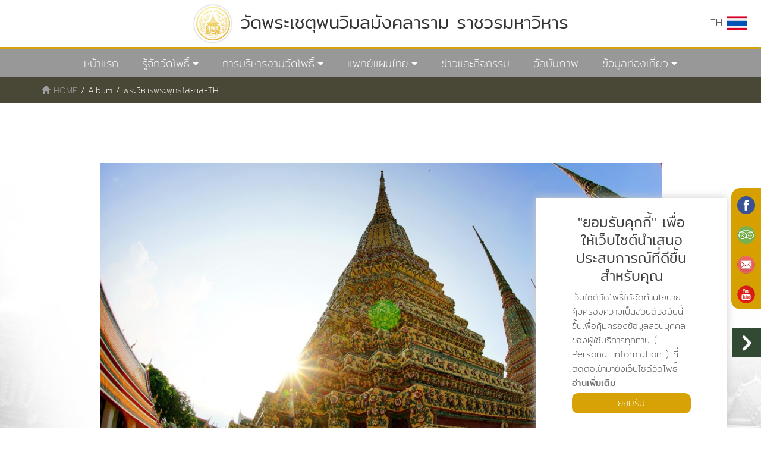

--- FILE ---
content_type: text/html; charset=UTF-8
request_url: https://www.watpho.com/index.php/th/album/detail/238
body_size: 8170
content:

<!DOCTYPE html>
<html lang="en">

<head>

    <meta charset="utf-8">
    <meta http-equiv="X-UA-Compatible" content="IE=edge">
    <meta name="viewport" content="width=device-width, initial-scale=1">
    <meta name="description" content="">
    <meta name="author" content="">

    <title>วัดโพธิ์ Wat Pho </title>

    <!-- Bootstrap Core CSS -->
    <link rel="shortcut icon" href='assets/front/images/favicon.ico'>
    <link href="https://www.watpho.com/assets/front/font-awesome-4.7.0/css/font-awesome.css?v=1001" rel=stylesheet type=text/css>
        <link rel="stylesheet" href="https://use.fontawesome.com/releases/v5.2.0/css/all.css" integrity="sha384-hWVjflwFxL6sNzntih27bfxkr27PmbbK/iSvJ+a4+0owXq79v+lsFkW54bOGbiDQ"
        crossorigin="anonymous">
    <link href="https://www.watpho.com/assets/front/css/bootstrap.css?v=1001" rel="stylesheet">



    <!-- Animate -->
    <link href="https://www.watpho.com/assets/front/css/animate.css?v=1001" rel="stylesheet">

    <!-- Bootsnav -->
    <link href="https://www.watpho.com/assets/front/css/bootsnav.css?v=1001" rel="stylesheet">

    <!-- Custom style -->
    <link href="https://www.watpho.com/assets/front/css/style.css?v=1001" rel="stylesheet">

    <link href="https://www.watpho.com/assets/front/css/d-text.css?v=1001" rel="stylesheet">


    <link href="https://www.watpho.com/assets/front/css/absolute.css?v=1001" rel="stylesheet">
    <link href="https://www.watpho.com/assets/front/css/fullpage.css?v=1001" rel="stylesheet" type="text/css" />
    <link href="https://www.watpho.com/assets/front/css/main-container.css?v=1001" rel="stylesheet">

    <link href="https://www.watpho.com/assets/front/engine1/style.css" rel="stylesheet" type="text/css" />

    <link href="https://www.watpho.com/assets/front/css/iconeffects.css?v=1001" rel="stylesheet" media="all">
    <link href="https://www.watpho.com/assets/front/css/shop-homepage.css?v=1001" rel="stylesheet">
    <link href="https://www.watpho.com/assets/front/css/d-custom.css?v=1001" rel="stylesheet">


    <link rel="stylesheet" href="https://www.watpho.com/assets/front/css/owl.carousel.css">
    <link rel="stylesheet" href="https://www.watpho.com/assets/front/css/owl.theme.default.css">
    <link rel="stylesheet" href="https://www.watpho.com/assets/front/css/footer.css">
    <link rel="stylesheet" href="https://www.watpho.com/assets/front/css/swiper.min.css">
    <link rel="stylesheet" href="https://www.watpho.com/assets/front/css/magiczoomplus.css" media="screen">

</head>



<body>

        
    <!-- Global site tag (gtag.js) - Google Analytics -->
<script async src="https://www.googletagmanager.com/gtag/js?id=UA-46659814-1"></script>
<script>
  window.dataLayer = window.dataLayer || [];
  function gtag(){dataLayer.push(arguments);}
  gtag('js', new Date());

  gtag('config', 'UA-46659814-1');
</script>
<div class="top-head hidden-sm hidden-xs">
 <div class="col-md-2"></div>
 <div class="col-md-8">
    <center>
     <h1><img src="https://www.watpho.com/assets/front/images/logo.png" class="logo" alt=""> วัดพระเชตุพนวิมลมังคลาราม ราชวรมหาวิหาร  </h1>
 </center>
</div>
<div class="col-md-2 text-right">


    <div class="dropdown text-right dropdown-rigth " >
                <a href="#" class="dropbtn" data-toggle="dropdown">
          TH
          <img  src="https://www.watpho.com/assets/front/images/thailand.png" style="width: 35px;"> 
          
      </a>
          <ul class="dropdown-content">
        <li class="text-right"><a href="https://www.watpho.com/index.php/th/album/detail/238">TH <img src="https://www.watpho.com/assets/front/images/thailand.png" style="width: 35px;"></a></li>
        <li class="text-right"><a href="https://www.watpho.com/index.php/en/album/detail/238">EN <img src="https://www.watpho.com/assets/front/images/united-kingdom.png" style="width: 35px;"></a></li>
        <li class="text-right"><a href="https://www.watpho.com/index.php/cn/album/detail/238">CN <img src="https://www.watpho.com/assets/front/images/china.png" style="width: 35px;"></a></li>
    </ul>
</div>

</div>
<div class="clearfix"></div>
</div>
<!-- Start Navigation -->
<nav id="navbar" class="navbar navbar-default bootsnav">
    <div class="container"> 

        <div class="attr-nav hidden-lg hidden-md">
            <ul>
                <li>
                    <div class="dropdown" style="margin-top: 30px;">
                                                <a href="#" class="dropbtn" data-toggle="dropdown">
                            <button class="btn btn-warning dropbtn" type="button" data-toggle="dropdown" aria-haspopup="true" aria-expanded="false" >
                                TH
                                <img  src="https://www.watpho.com/assets/front/images/thailand.png" style="width: 35px;">
                                <span class="caret"></span>
                            </button>
                        </a>
                                                <ul class="dropdown-content" style="text-align: right;">
                            <li><a href="https://www.watpho.com/index.php/th/album/detail/238">TH <img src="https://www.watpho.com/assets/front/images/thailand.png" style="width: 35px;"></a></li>
                            <li><a href="https://www.watpho.com/index.php/en/album/detail/238">EN <img src="https://www.watpho.com/assets/front/images/united-kingdom.png" style="width: 35px;"></a></li>
                            <li><a href="https://www.watpho.com/index.php/cn/album/detail/238">CN <img src="https://www.watpho.com/assets/front/images/china.png" style="width: 35px;"></a></li>
                        </ul>
                    </div>
                </li>
            </ul>
        </div> 
        <!-- Start Header Navigation -->
        <div class="navbar-header">
            <button type="button" class="navbar-toggle" data-toggle="collapse" data-target="#navbar-menu">
                <i class="fa fa-bars"></i>
            </button>
            <a class="navbar-brand hidden-lg hidden-md" href="https://www.watpho.com/index.php/th/home"><img src="https://www.watpho.com/assets/front/images/logo.png" class="logo" alt=""></a>
        </div>
        <!-- End Header Navigation -->

        <!-- Collect the nav links, forms, and other content for toggling -->
        <div class="collapse navbar-collapse" id="navbar-menu">
            <ul class="nav navbar-nav navbar-center hvr-btn01" data-in="fadeIn" data-out="fadeOut">
                <li><a href="https://www.watpho.com/index.php/th/home">หน้าแรก</a></li> 

                <li class="dropdown megamenu-fw hidden-sm hidden-xs">
                    <a href="#" class="dropdown-toggle" data-toggle="dropdown">รู้จักวัดโพธิ์</a>
                    <ul class="dropdown-menu megamenu-content" role="menu">
                        <li>

                            <div class="col-menu" style="display: inline-block;">
                                <div class="content">
                                    <ul class="menu-col">
                                        <li><a href="https://www.watpho.com/index.php/th/architecture">สถาปัตย์และสิ่งสำคัญ</a></li>

                                    </ul>
                                </div>
                            </div><!-- end col-3 -->
                            <div class="col-menu" style="display: inline-block;">
                                <div class="content">
                                    <ul class="menu-col">
                                        <li><a href="https://www.watpho.com/index.php/th/history">เกร็ดประวัติวัดโพธิ์</a></li>
                                    </ul>
                                </div>
                            </div><!-- end col-3 -->
                            <div class="col-menu" style="display: inline-block;">
                                <div class="content">
                                    <ul class="menu-col">
                                        <li><a href="https://www.watpho.com/index.php/th/buddha">ตำนานพระพุทธรูปสำคัญ</a></li>
                                    </ul>
                                </div>
                            </div>    
                            <div class="col-menu" style="display: inline-block;">
                                <div class="content">
                                    <ul class="menu-col">
                                        <li><a href="https://www.watpho.com/index.php/th/inscription">จารึกวัดโพธิ์</a></li>
                                    </ul>
                                </div>
                            </div><!-- end col-3 -->
                            <div class="col-menu" style="display: inline-block;">
                                <div class="content">
                                    <ul class="menu-col">
                                        <li><a href="https://www.watpho.com/index.php/th/video">วีดีทัศน์</a></li>
                                    </ul>
                                </div>
                            </div><!-- end col-3 -->
                            <div class="col-menu" style="display: inline-block;">
                                <div class="content">
                                    <ul class="menu-col">
                                        <li><a href="https://www.watpho.com/index.php/th/article">บทความ</a></li>
                                    </ul>
                                </div>
                            </div><!-- end col-3 -->

                        </li>
                    </ul>
                </li>


                <li class="dropdown hidden-lg hidden-md">
                    <a href="#"  data-toggle="dropdown">รู้จักวัดโพธิ์</a>
                    <ul class="dropdown-menu">
                     <li><a href="https://www.watpho.com/index.php/th/architecture">สถาปัตย์และสิ่งสำคัญ</a></li>
                     <li><a href="https://www.watpho.com/index.php/th/history">เกร็ดประวัติวัดโพธิ์</a></li>
                     <li><a href="https://www.watpho.com/index.php/th/buddha">ตำนานพระพุทธรูปสำคัญ</a></li>
                     <li><a href="https://www.watpho.com/index.php/th/inscription">จารึกวัดโพธิ์</a></li>
                     <li><a href="https://www.watpho.com/index.php/th/video">วีดีทัศน์</a></li>
                     <li><a href="https://www.watpho.com/index.php/th/article">บทความ</a></li>
                 </ul>
             </li>

             <li class="dropdown megamenu-fw hidden-sm hidden-xs">
                <a href="#" class="dropdown-toggle" data-toggle="dropdown">การบริหารงานวัดโพธิ์</a>
                <ul class="dropdown-menu megamenu-content" role="menu">
                    <li>
                        <div class="col-menu col-md-2">
                            <div class="content">
                                <ul class="menu-col">


                                </ul>
                            </div>
                        </div><!-- end col-3 -->
                        <div class="col-menu" style="display: inline-block;">
                            <div class="content">
                                <ul class="menu-col">
                                    <li><a href="https://www.watpho.com/index.php/th/former-abbot">อดีตเจ้าอาวาส</a></li>

                                </ul>
                            </div>
                        </div><!-- end col-3 -->
                        <div class="col-menu" style="display: inline-block;">
                            <div class="content">
                                <ul class="menu-col">
                                    <li><a href="https://www.watpho.com/index.php/th/current-abbot">เจ้าอาวาสองค์ปัจจุบัน</a></li>
                                </ul>
                            </div>
                        </div><!-- end col-3 -->
                        <div class="col-menu" style="display: inline-block;">
                            <div class="content">
                                <ul class="menu-col">
                                    <li><a href="https://www.watpho.com/index.php/th/congregation">คณะสังฆาธิการ</a></li>
                                </ul>
                            </div>
                        </div>    
                        <div class="col-menu" style="display: inline-block;">
                            <div class="content">
                                <ul class="menu-col">
                                    <li><a href="https://www.watpho.com/index.php/th/watpho-school">สถานศึกษาในวัดโพธิ์</a></li>
                                </ul>
                            </div>
                        </div><!-- end col-3 -->

                        <div class="col-menu" style="display: inline-block;">
                            <div class="content">
                                <ul class="menu-col">
                                    <li><a href="http://www.watpho.com/ts/" target="new">ฝ่ายทัศนศึกษา</a></li>
                                </ul>
                            </div>
                        </div><!-- end col-3 -->

                    </li>
                </ul>
            </li>
            <li class="dropdown hidden-lg hidden-md">
                <a href="#"  data-toggle="dropdown">การบริหารงานวัดโพธิ์</a>
                <ul class="dropdown-menu">
                 <li><a href="https://www.watpho.com/index.php/th/former-abbot">อดีตเจ้าอาวาส</a></li>
                 <li><a href="https://www.watpho.com/index.php/th/current-abbot">เจ้าอาวาสองค์ปัจจุบัน</a></li>
                 <li><a href="https://www.watpho.com/index.php/th/congregation">คณะสังฆาธิการ</a></li>
                 <li><a href="https://www.watpho.com/index.php/th/watpho-school">สถานศึกษาในวัดโพธิ์</a></li>
                 <li><a href="http://www.watpho.com/ts/">ฝ่ายทัศนศึกษา</a></li>
             </ul>
         </li>



         <li class="dropdown megamenu-fw hidden-sm hidden-xs">
            <a href="#" class="dropdown-toggle" data-toggle="dropdown">แพทย์แผนไทย</a>
            <ul class="dropdown-menu megamenu-content" role="menu">
                <li>
                    <div class="col-menu col-md-4">
                        <div class="content">
                            <ul class="menu-col">


                            </ul>
                        </div>
                    </div><!-- end col-3 -->
                    <div class="col-menu" style="display: inline-block;">
                        <div class="content">
                            <ul class="menu-col">
                                <li><a href="https://www.watpho.com/index.php/th/massage-school">โรงเรียนแพทย์แผนโบราณและการนวดแผนโบราณ</a></li>

                            </ul>
                        </div>
                    </div><!-- end col-3 -->
                    <div class="col-menu" style="display: inline-block;">
                        <div class="content">
                            <ul class="menu-col">
                                <li><a href="https://www.watpho.com/index.php/th/hermit">การบริหารท่าฤาษีดัดตน</a></li>
                            </ul>
                        </div>
                    </div><!-- end col-3 -->

                </li>
            </ul>
        </li>


        <li class="dropdown hidden-lg hidden-md">
            <a href="#"  data-toggle="dropdown">แพทย์แผนไทย</a>
            <ul class="dropdown-menu">
             <li><a href="https://www.watpho.com/index.php/th/massage-school">โรงเรียนแพทย์แผนโบราณและการนวดแผนโบราณ</a></li>
             <li><a href="https://www.watpho.com/index.php/th/hermit">การบริหารท่าฤาษีดัดตน</a></li>
         </ul>
     </li>
     <li><a href="https://www.watpho.com/index.php/th/news">ข่าวและกิจกรรม</a></li>
     <li><a href="https://www.watpho.com/index.php/th/album">อัลบัมภาพ</a></li>
     <!-- <li><a href="blog.php">บทความ</a></li> -->

     <li class="dropdown megamenu-fw hidden-sm hidden-xs">
        <a href="#" class="dropdown-toggle" data-toggle="dropdown">ข้อมูลท่องเที่ยว</a>
        <ul class="dropdown-menu megamenu-content" role="menu">
            <li>
                <div class="col-menu col-md-8">
                    <div class="content">
                        <ul class="menu-col">
                        </ul>
                    </div>
                </div><!-- end col-3 -->
                <div class="col-menu" style="display: inline-block;">
                    <div class="content">
                        <ul class="menu-col">
                            <li><a href="https://www.watpho.com/index.php/th/contact/plan">วางแผนการเยี่ยมชม</a></li>
                        </ul>
                    </div>
                </div><!-- end col-3 -->
                <div class="col-menu" style="display: inline-block;">
                    <div class="content">
                        <ul class="menu-col">
                            <li><a href="https://www.watpho.com/index.php/th/contact/trip">การเดินทางมาวัดโพธิ์</a></li>
                        </ul>
                    </div>
                </div><!-- end col-3 -->
                <div class="col-menu" style="display: inline-block;">
                    <div class="content">
                        <ul class="menu-col">
                            <li><a href="https://www.watpho.com/index.php/th/contact">ติดต่อ</a></li>
                        </ul>
                    </div>
                </div><!-- end col-3 -->

            </li>
        </ul>
    </li>
    <li class="dropdown hidden-lg hidden-md">
        <a href="#"  data-toggle="dropdown">ข้อมูลท่องเที่ยว</a>
        <ul class="dropdown-menu">
         <li><a href="https://www.watpho.com/index.php/th/contact/plan">วางแผนการเยี่ยมชม</a></li>
         <li><a href="https://www.watpho.com/index.php/th/contact/trip">การเดินทางมาวัดโพธิ์</a></li>
         <li><a href="https://www.watpho.com/index.php/th/contact">ติดต่อ</a></li>
     </ul>
 </li>
</ul>

<div class="hidden-lg hidden-md" style="background:0;padding:5px 0;margin-top:0">
    <table width="100%" border="0" style="margin-top:20px">
        <tbody width="100%" border="0" align="center" cellpadding="0" cellspacing="0" style="color:#fff;font-size:10px;line-height:1">
            <tr>
                <td width="5%" rowspan="2" align="right" valign="middle" style="padding:5px 5px 15px 5px">
                    <img src="https://www.watpho.com/assets/front/images/1.png?v=1001" width="33" height="33" alt="" title="">&nbsp;&nbsp;
                </td>
                <td width="2%" rowspan="2" align="right">&nbsp;</td>
                <td width="67%" align="left" valign="bottom">Today</td>
            </tr>
            <tr>
                <td style="padding-top:5px" align="left" valign="top">1827</td>
            </tr>
            <tr>
                <td style="padding:5px 5px 15px 5px" rowspan="2" align="right" valign="middle">
                    <img src="https://www.watpho.com/assets/front/images/2.png?v=1001" width="33" height="33" alt="" title="">&nbsp;&nbsp;
                </td>
                <td rowspan="2" align="right">&nbsp;</td>
                <td align="left" valign="bottom">This Month</td>
            </tr>
            <tr>
                <td style="padding-top:5px" align="left" valign="top">9902</td>
            </tr>
            <tr>
                <td style="padding:5px 5px 15px 5px" rowspan="2" align="right" valign="middle">
                    <img src="https://www.watpho.com/assets/front/images/3.png?v=1001" width="33" height="33" alt="" title="">&nbsp;&nbsp;
                </td>
                <td rowspan="2" align="right">&nbsp;</td>
                <td align="left" valign="bottom">Total</td>
            </tr>
            <tr>
                <td style="padding-top:5px" align="left" valign="top">610416</td>
            </tr>
        </tbody>
    </table>
</div>

</div><!-- /.navbar-collapse -->
</div>   
</nav>
<!-- End Navigation -->  

<div id="myDIV" style="display: block;">
    <a id="menu-s01" href="https://www.facebook.com/watphonews" target="_blank" class="btn btn-dark01 btn-lg toggle" data-placement="left" title="วัดโพธิ์ ท่าเตียน Wat Pho">
        <img src="https://www.watpho.com/assets/front/images/so01.png" style="width: 30px;">
    </a>
    <a id="menu-s02" href="https://th.tripadvisor.com/Attraction_Review-g293916-d311043-Reviews-Temple_of_the_Reclining_Buddha_Wat_Pho-Bangkok.html" target="_blank" class="btn btn-dark02 btn-lg toggle" data-placement="left" title="tripadvisor">
        <img src="https://www.watpho.com/assets/front/images/so02.png" style="width: 30px;">
    </a>
    <a id="menu-s03" href="https://www.watpho.com/index.php/th/contact" class="btn btn-dark03 btn-lg toggle" data-placement="left" title="ส่งอีเมล">    
        <img src="https://www.watpho.com/assets/front/images/so03.png" style="width: 30px;">
    </a>
        <a id="menu-s04" href="https://www.youtube.com/channel/UCXaqTYSsnrnfRiXKGYfEOFA/videos" target="_blank" class="btn btn-dark04 btn-lg toggle" data-placement="left" title="YouTube Channel">    
        <img src="https://www.watpho.com/assets/front/images/so04.png" style="width: 30px;">
    </a>
</div>




<a onclick="mysocialX()"><i onclick="socialX(this)" class="social-x fas fa-chevron-right"></i>
</a>


<style type="text/css">
    .fa-chevron-left:before {
        content: "\f053";
    }
</style>    <!--navigator-->


<div style="text-align:left; color:#fff;background-color: #494736; font-size: 14px;">
	<div class="container">
		<div style="padding: 10px 0px;border-radius: 0px;">

			<a href="https://www.watpho.com/index.php/th/home">
				<span style="color: #9e9e9e;">
					<span class="glyphicon glyphicon-home"></span>
					<span class="navigator-text">HOME</span>
				</span>
			</a>
									/
			<a href="https://www.watpho.com/index.php/th/album">
				<span class="navigator-text" style="color: #fff">Album</span>
			</a>
						/
			<a href="https://www.watpho.com/index.php/th/album/detail/238">
				<span class="navigator-text" style="color: #fff">พระวิหารพระพุทธไสยาส-TH</span>
			</a>
								</div>
	</div>
</div>
<!-- <img src="images/l01.png" class="img-responsive hidden-sm hidden-xs" alt="compacpaint" title="compacpaint">
<img src="images/l01-m.png" class="img-responsive hidden-lg hidden-md" alt="compacpaint" title="compacpaint"> -->

<!--/*navigator-->


    <!-- Navigation -->
    <style type="text/css">

.cfg-btn {
    background-color: rgb(55, 181, 114);
    color: #fff;
    border: 0;
    box-shadow: 0 0 1px 0px rgba(0,0,0,0.3);
    outline:0;
    cursor: pointer;
    width: 200px;
    padding: 10px;
    font-size: 1em;
    position: relative;
    display: inline-block;
    margin: 10px auto;
}
.cfg-btn:hover:not([disabled]) {
    background-color: rgb(37, 215, 120);
}
.mobile-magic .cfg-btn:hover:not([disabled]) { background: rgb(55, 181, 114); }
.cfg-btn[disabled] { opacity: .5; color: #808080; background: #ddd; }

.cfg-btn.btn-preview,
.cfg-btn.btn-preview:active,
.cfg-btn.btn-preview:focus {
    font-size: 1em;
    position: relative;
    display: block;
    margin: 10px auto;
}

.cfg-btn,
.preview,
.app-figure,
.api-controls,
.wizard-settings,
.wizard-settings .inner,
.wizard-settings .footer,
.wizard-settings input,
.wizard-settings select {
    -webkit-box-sizing: border-box;
    -moz-box-sizing: border-box;
    box-sizing: border-box;
}
.preview,
.wizard-settings {
    padding: 10px;
    border: 0;
    min-height: 1px;
}
.preview {
    position: relative;
}

.api-controls {
    text-align: center;
}
.api-controls button,
.api-controls button:active,
.api-controls button:focus {
 width: 80px; font-size: .7em;
 white-space: nowrap;
}

.app-figure {
    width: 100% !important;
    margin: 0px auto;
    border: 0px solid red;
    padding: 0px;
    position: relative;
    text-align: center;
}
.selectors { margin-top: 10px; }
.selectors .mz-thumb img { 
    max-width: 100%;
    margin-left: 0px;
    margin-top: 0px;
    margin-bottom: 0px;
    margin-right: 0px; }

    .app-code-sample {
        max-width: 80%;
        margin: 30px auto 0;
        text-align: center;
        position: relative;
    }
    .app-code-sample input[type="radio"] {
        display: none;
    }
    .app-code-sample label {
        display: inline-block;
        padding: 2px 12px;
        margin: 0;
        font-size: .8em;
        text-decoration: none;
        cursor: pointer;
        color: #666;
        border: 1px solid rgba(136, 136, 136, 0.5);
        background-color: transparent;
    }
    .app-code-sample label:hover {
        color: #fff;
        background-color: rgb(253, 154, 30);
        border-color: rgb(253, 154, 30);
    }
    .app-code-sample input[type="radio"]:checked+label {
        color: #fff;
        background-color: rgb(110, 110, 110) !important;
        border-color: rgba(110, 110, 110, 0.7) !important;
    }
    .app-code-sample label:first-of-type {
        border-radius: 4px 0 0 4px;
        border-right-color: transparent;
    }
    .app-code-sample label:last-of-type {
        border-radius: 0 4px 4px 0;
        border-left-color: transparent;
    }

    .app-code-sample .app-code-holder {
        padding: 0;
        position: relative;
        border: 1px solid #eee;
        border-radius: 0px;
        background-color: #fafafa;
        margin: 15px 0;
    }
    .app-code-sample .app-code-holder > div {
        display: none;
    }
    .app-code-sample .app-code-holder pre {
        text-align: left;
        white-space: pre-line;
        border: 0px solid #eee;
        border-radius: 0px;
        background-color: transparent;
        padding: 25px 50px 25px 25px;
        margin: 0;
        min-height: 25px;
    }
    .app-code-sample input[type="radio"]:nth-of-type(1):checked ~ .app-code-holder > div:nth-of-type(1) {
        display: block;
    }
    .app-code-sample input[type="radio"]:nth-of-type(2):checked ~ .app-code-holder > div:nth-of-type(2) {
        display: block;
    }

    .app-code-sample .app-code-holder .cfg-btn-copy {
        display: none;
        z-index: -1;
        position: absolute;
        top:10px; right: 10px;
        width: 44px;
        font-size: .65em;
        white-space: nowrap;
        margin: 0;
        padding: 4px;
    }
    .copy-msg {
        font: normal 11px/1.2em 'Helvetica Neue', Helvetica, 'Lucida Grande', 'Lucida Sans Unicode', Verdana, Arial, sans-serif;
        color: #2a4d14;
        border: 1px solid #2a4d14;
        border-radius: 4px;
        position: absolute;
        top: 8px;
        left: 0;
        right: 0;
        width: 200px;
        max-width: 70%;
        padding: 4px;
        margin: 0px auto;
        text-align: center;
    }
    .copy-msg-failed {
        color: #b80c09;
        border-color: #b80c09;
        width: 430px;
    }
    .mobile-magic .app-code-sample .cfg-btn-copy { display: none; }
    #code-to-copy { position: absolute; width: 0; height: 0; top: -10000px; }
    .lt-ie9-magic .app-code-sample { display: none; }

    .wizard-settings {
        background-color: #4f4f4f;
        color: #a5a5a5;
        position: absolute;
        right: 0;
        width: 340px;
    }
    .wizard-settings .inner {
        width: 100%;
        margin-bottom: 30px;
    }
    .wizard-settings .footer {
        color: #c7d59f;
        font-size: .75em;
        width: 100%;
        position: relative;
        vertical-align: bottom;
        text-align: center;
        padding: 6px;
        margin-top: 10px;
    }
    .wizard-settings .footer a { color: inherit; text-decoration: none; }
    .wizard-settings .footer a:hover { text-decoration: underline; }

    .wizard-settings a { color: #cc9933; }
    .wizard-settings a:hover { color: #dfb363; }
    .wizard-settings table > tbody > tr > td { vertical-align: top; }
    .wizard-settings table { min-width: 300px; max-width: 100%; font-size: .8em; margin: 0 auto; }
    .wizard-settings table caption { font-size: 1.5em; padding: 16px 8px; }
    .wizard-settings table td { padding: 4px 8px; }
    .wizard-settings table td:first-child { white-space: nowrap; }
    .wizard-settings table td:nth-child(2) { text-align: left; }
    .wizard-settings table td .values {
        color: #a08794;
        font-size: 0.8em;
        line-height: 1.3em;
        display: block;
        max-width: 126px;
    }
    .wizard-settings table td .values:before { content: ''; display: block; }

    .wizard-settings input,
    .wizard-settings select {
        width: 126px;
    }
    .wizard-settings input {
        padding: 0px 4px;
    }
    .wizard-settings input[disabled] {
        color: #808080;
        background: #a7a7a7;
        border: 1px solid #a7a7a7;
    }

    .preview { width: 70%; float: left; }
    @media (min-width: 0px) {
        .preview { width: 100%; float: none; }
    }

    @media (min-width: 1024px) {
        .preview { width: calc(100% - 340px); }
        .wizard-settings { top: 0; min-height: 100%; }
        .wizard-settings .inner { margin-top: 60px; }
        .wizard-settings .footer { position: absolute; bottom: 0; left: 0; }
        .wizard-settings .settings-controls {
            position: fixed;
            top: 0; right: 0;
            width: 340px;
            padding: 10px 0 0;
            text-align: center;
            background-color: inherit;
        }
    }
    @media  screen and (max-width: 1024px) {
        .api-controls button, .api-controls button:active, .api-controls button:focus {
            width: 70px;
        }
    }
    @media  screen and (max-width: 1023px) {
        .app-figure { width: 100% !important; margin: 0px auto; padding: 0; }
        .app-code-sample { display: none; }
        .wizard-settings { width: 100%; }
    }
    @media  screen and (max-width: 600px) {
        .mz-thumb img { max-width: 39px; }
    }
    @media  screen and (max-width: 560px) {
        .api-controls .sep { content: ''; display: table; }
    }
    @media  screen and (min-width: 1600px) {
        .preview { padding: 10px 160px; }
    }
</style>
<style type="text/css">
.owl-next {
    top: 18%;
}
.owl-prev {
    top: 18%;
}
</style>




    <section class="bg-over" style="padding: 99.5px 0px; ">
        <div class="container">


            <div class="row">

                <div class="col-md-1"></div>


                <div class="col-md-10">
                    <div class=app-figure id=zoom-fig>
                        <a id=Zoom-1 class=MagicZoom 
                            title="พระวิหารพระพุทธไสยาส-TH" 
                            href="https://www.watpho.com/public/images/content/content_238.jpg" >
                            <img title="Choose the right  product every time!" src="https://www.watpho.com/public/images/content/content_238.jpg" alt="พระวิหารพระพุทธไสยาส-TH"
                            title="พระวิหารพระพุทธไสยาส-TH" />
                        </a>

                        <div class=selectors>

                            <div id="o02" class="owl-carousel owl-theme">

                                                                                                   

                                <div class="item" style="padding: 0px 0px;">
                                    <a data-zoom-id=Zoom-1 title="พระวิหารพระพุทธไสยาส-TH"
                                        href="https://www.watpho.com//public/images/content/gallery/content_238_gallery_01540293293.jpg" 
                                        data-image="https://www.watpho.com//public/images/content/gallery/content_238_gallery_01540293293.jpg"
                                    > 
                                        <img title="Choose the right  product every time!"
                                        srcset="https://www.watpho.com//public/images/content/gallery/content_238_gallery_01540293293.jpg" 
                                        src="https://www.watpho.com//public/images/content/gallery/content_238_gallery_01540293293.jpg" 
                                        title="พระวิหารพระพุทธไสยาส-TH"
                                        alt="พระวิหารพระพุทธไสยาส-TH" 
                                        style="border: solid 1px #dddddd;">
                                    </a>
                                </div>

                                                                   

                                <div class="item" style="padding: 0px 0px;">
                                    <a data-zoom-id=Zoom-1 title="พระวิหารพระพุทธไสยาส-TH"
                                        href="https://www.watpho.com//public/images/content/gallery/content_238_gallery_11540293293.jpg" 
                                        data-image="https://www.watpho.com//public/images/content/gallery/content_238_gallery_11540293293.jpg"
                                    > 
                                        <img title="Choose the right  product every time!"
                                        srcset="https://www.watpho.com//public/images/content/gallery/content_238_gallery_11540293293.jpg" 
                                        src="https://www.watpho.com//public/images/content/gallery/content_238_gallery_11540293293.jpg" 
                                        title="พระวิหารพระพุทธไสยาส-TH"
                                        alt="พระวิหารพระพุทธไสยาส-TH" 
                                        style="border: solid 1px #dddddd;">
                                    </a>
                                </div>

                                                                   

                                <div class="item" style="padding: 0px 0px;">
                                    <a data-zoom-id=Zoom-1 title="พระวิหารพระพุทธไสยาส-TH"
                                        href="https://www.watpho.com//public/images/content/gallery/content_238_gallery_21540293293.jpg" 
                                        data-image="https://www.watpho.com//public/images/content/gallery/content_238_gallery_21540293293.jpg"
                                    > 
                                        <img title="Choose the right  product every time!"
                                        srcset="https://www.watpho.com//public/images/content/gallery/content_238_gallery_21540293293.jpg" 
                                        src="https://www.watpho.com//public/images/content/gallery/content_238_gallery_21540293293.jpg" 
                                        title="พระวิหารพระพุทธไสยาส-TH"
                                        alt="พระวิหารพระพุทธไสยาส-TH" 
                                        style="border: solid 1px #dddddd;">
                                    </a>
                                </div>

                                                                   

                                <div class="item" style="padding: 0px 0px;">
                                    <a data-zoom-id=Zoom-1 title="พระวิหารพระพุทธไสยาส-TH"
                                        href="https://www.watpho.com//public/images/content/gallery/content_238_gallery_31540293293.jpg" 
                                        data-image="https://www.watpho.com//public/images/content/gallery/content_238_gallery_31540293293.jpg"
                                    > 
                                        <img title="Choose the right  product every time!"
                                        srcset="https://www.watpho.com//public/images/content/gallery/content_238_gallery_31540293293.jpg" 
                                        src="https://www.watpho.com//public/images/content/gallery/content_238_gallery_31540293293.jpg" 
                                        title="พระวิหารพระพุทธไสยาส-TH"
                                        alt="พระวิหารพระพุทธไสยาส-TH" 
                                        style="border: solid 1px #dddddd;">
                                    </a>
                                </div>

                                                                   

                                <div class="item" style="padding: 0px 0px;">
                                    <a data-zoom-id=Zoom-1 title="พระวิหารพระพุทธไสยาส-TH"
                                        href="https://www.watpho.com//public/images/content/gallery/content_238_gallery_41540293293.jpg" 
                                        data-image="https://www.watpho.com//public/images/content/gallery/content_238_gallery_41540293293.jpg"
                                    > 
                                        <img title="Choose the right  product every time!"
                                        srcset="https://www.watpho.com//public/images/content/gallery/content_238_gallery_41540293293.jpg" 
                                        src="https://www.watpho.com//public/images/content/gallery/content_238_gallery_41540293293.jpg" 
                                        title="พระวิหารพระพุทธไสยาส-TH"
                                        alt="พระวิหารพระพุทธไสยาส-TH" 
                                        style="border: solid 1px #dddddd;">
                                    </a>
                                </div>

                                                                   

                                <div class="item" style="padding: 0px 0px;">
                                    <a data-zoom-id=Zoom-1 title="พระวิหารพระพุทธไสยาส-TH"
                                        href="https://www.watpho.com//public/images/content/gallery/content_238_gallery_51540293293.jpg" 
                                        data-image="https://www.watpho.com//public/images/content/gallery/content_238_gallery_51540293293.jpg"
                                    > 
                                        <img title="Choose the right  product every time!"
                                        srcset="https://www.watpho.com//public/images/content/gallery/content_238_gallery_51540293293.jpg" 
                                        src="https://www.watpho.com//public/images/content/gallery/content_238_gallery_51540293293.jpg" 
                                        title="พระวิหารพระพุทธไสยาส-TH"
                                        alt="พระวิหารพระพุทธไสยาส-TH" 
                                        style="border: solid 1px #dddddd;">
                                    </a>
                                </div>

                                                                
                            </div>

                        </div>
                    </div>



                    <div class="thumbnail" style="padding: 15px; border-radius: 5px;">

                        <h4 class="page-header text-gold"><i class="fas fa-camera"></i> พระวิหารพระพุทธไสยาส-TH</h4>

                        <p><p>พระอุโบสถ ตามคติความเชื่อของพุทธศาสนิกชน เขตวิสุงคามสีมา หรือพระอุโบสถ เป็นพุทธศาสนสถานที่สำคัญที่สุด โดยสร้างสมัยรัชกาลที่ ๑ ตามแบบศิลปะอยุธยาตอนปลาย และขยายใหญ่ขึ้นเท่าที่เห็นในสมัยรัชกาลที่ ๓ ซุ้มจรณัมประจำประตูหน้าต่างฉลัก (สลัก) ด้วย ไม้แก่น ยอดเป็นทรงมงกุฎลงรักปิดทอง ประดับกระจก บานประตูพระอุโบสถ ด้านนอกลายประดับมุก เป็นลายภาพเรื่อง รามเกียรติ์ ด้านในเขียนลายรดน้ำรูปพัดยศพระราชาคณะ พระครูสัญญาบัตร ฐานานุกรมเปรียญทั้งฝ่ายคามวาสีและอรัญวาสีในกรุงและหัวเมือง</p></p>
                        <br>
                    </div>
                </div>



                <div class="col-md-1"></div>

            </div>
        </div>
    </section>


    <!-- /Page Content -->
    <div id="bg-footer">
	<div class="container">
		<div class="row">
			<div class="col-lg-5 col-md-5 hidden-sm hidden-xs">
				<div id="footer-box">
					<table width="100%" border="0" align="center" cellpadding="0" cellspacing="0" style="color:#aaaaaa;font-size:12px;line-height:1">
						<tbody>
							<tr>
								<td width="34" height="42" rowspan="2" align="center" valign="middle" scope="col"><img title="Today" src="https://www.watpho.com/assets/front/images/1.png?v=1001" width="34" height="34"></td>
								<td width="75" height="21" align="center" valign="bottom" scope="col">Today
								</td>
								<td width="34" rowspan="2" align="center" valign="middle" scope="col"><img title="This Month" src="https://www.watpho.com/assets/front/images/2.png?v=1001" width="34" height="34"></td>
								<td width="75" align="center" valign="bottom" scope="col">This Month</td>
								<td width="34" rowspan="2" align="center" valign="middle" scope="col"><img title="Total" src="https://www.watpho.com/assets/front/images/3.png?v=1001" width="34" height="34"></td>
								<td width="75" align="center" valign="bottom" scope="col">Total</td>
							</tr>
							<tr>
								<td width="75" align="center" valign="top" scope="col">1827</td>
								<td width="75" align="center" valign="top" scope="col">9902</td>
								<td align="center" valign="top" scope="col">610416</td>
							</tr>
						</tbody>
					</table>
				</div>
			</div>
			<div class="col-lg-7 col-md-7 col-sm-12 col-xs-12">
				<div id="footer-box2">
					<span class="footer" style="color:#aaaaaa;font-size: 12px;">Copyright : 2018 watpho.com</span><br>
					<p style="font-size:10px;color:#aaaaaa;line-height:15px">
						<a title="บริษัทรับทำเว็บไซต์" href="http://www.cw.in.th/" target="_new" style="color:#aaaaaa">บริษัทรับทำเว็บไซต์</a> Design By cw.in.th
					</p>
				</div>
				<div class="clearfix"></div>
			</div>
		</div>
	</div>
</div>
<div id="cookiePopup">
  <h4>"ยอมรับคุกกี้" เพื่อให้เว็บไซต์นำเสนอประสบการณ์ที่ดีขึ้นสำหรับคุณ</h4>
  <p> เว็บไซต์วัดโพธิ์ได้จัดทำนโยบายคุ้มครองความเป็นส่วนตัวฉบับนี้ขึ้นเพื่อคุ้มครองข้อมูลส่วนบุคคลของผู้ใช้บริการทุกท่าน ( Personal information ) ที่ติดต่อเข้ามายังเว็บไซด์วัดโพธิ์ <a href="http://watpho.com/th/privacy-policy/"><b>อ่านเพิ่มเติม</b></a></p>
 <button id="acceptCookie">ยอมรับ</button> 
</div>
<script type="text/javascript">
// set cookie according to you
var cookieName= "Watpho";
var cookieValue="privacypolicy";
var cookieExpireDays= 365;

// when users click accept button
let acceptCookie= document.getElementById("acceptCookie");
acceptCookie.onclick= function(){
    createCookie(cookieName, cookieValue, cookieExpireDays);
}

// function to set cookie in web browser
 let createCookie= function(cookieName, cookieValue, cookieExpireDays){
  let currentDate = new Date();
  currentDate.setTime(currentDate.getTime() + (cookieExpireDays*24*60*60*1000));
  let expires = "expires=" + currentDate.toGMTString();
  document.cookie = cookieName + "=" + cookieValue + ";" + expires + ";path=/";
  if(document.cookie){
    document.getElementById("cookiePopup").style.display = "none";
  }else{
    alert("Unable to set cookie. Please allow all cookies site from cookie setting of your browser");
  }

 }

// get cookie from the web browser
let getCookie= function(cookieName){
  let name = cookieName + "=";
  let decodedCookie = decodeURIComponent(document.cookie);
  let ca = decodedCookie.split(';');
  for(let i = 0; i < ca.length; i++) {
    let c = ca[i];
    while (c.charAt(0) == ' ') {
      c = c.substring(1);
    }
    if (c.indexOf(name) == 0) {
      return c.substring(name.length, c.length);
    }
  }
  return "";
}
// check cookie is set or not
let checkCookie= function(){
    let check=getCookie(cookieName);
    if(check==""){
        document.getElementById("cookiePopup").style.display = "block";
    }else{
        
        document.getElementById("cookiePopup").style.display = "none";
    }
}
checkCookie();
</script>    <!-- jQuery -->
    <script type="text/javascript" src="https://www.watpho.com/assets/front/engine1/jquery.js"></script>

    <!-- Bootstrap Core JavaScript -->
    <script src="https://www.watpho.com/assets/front/js/bootstrap.min.js"></script>

    <!-- Bootsnavs -->
    <script src="https://www.watpho.com/assets/front/js/bootsnav.js"></script>



    <script>
        window.onscroll = function () {
            myFunction()
        };

        var navbar = document.getElementById("navbar");
        var sticky = navbar.offsetTop;

        function myFunction() {
            if (window.pageYOffset >= sticky) {
                navbar.classList.add("sticky")
            } else {
                navbar.classList.remove("sticky");
            }
        }
    </script>


    <script src="https://www.watpho.com/assets/front/js/parallax.js"></script>
    <script src="https://www.watpho.com/assets/front/js/magiczoomplus.js"></script>
    <script src="https://www.watpho.com/assets/front/js/owl.carousel.js"></script>

    <script type="text/javascript">
        $('#o02').owlCarousel({
            items: 5,
            margin: 10,
                autoplay: 5000,
    
                responsive: {
                    0: {
                        items: 4
                    },
                    600: {
                        items: 5
                    },
                    1000: {
                        items: 5
                    }
                }
            })
    </script>

</body>

</html>

--- FILE ---
content_type: text/css
request_url: https://www.watpho.com/assets/front/css/style.css?v=1001
body_size: 2887
content:
html,
body {
    width: 100%;
    height: auto;
    margin: 0;
    padding: 0;
    padding-top: 0.5px;
}

body {
    font-family: 'Mitr', sans-serif;
    position: relative;
    font-size: 16px;
    line-height: 24px;
    color: #6f6f6f;
    font-weight: 200;
}

a {
    color: #6f6f6f;
}

a,
a:active,
a:focus,
a:hover {
    outline: none;
    -webkit-transition: all 0.3s ease-in-out;
    -moz-transition: all 0.3s ease-in-out;
    -o-transition: all 0.3s ease-in-out;
    -ms-transition: all 0.3s ease-in-out;
    transition: all 0.3s ease-in-out;
}

a:hover {
    text-decoration: none;
}

h1,
h2,
h3,
h4,
h5,
h6 {
    color: #3f3f3f;
    margin: 0 0 10px 0;
    letter-spacing: 0px;
    font-weight: 300;
}

h1 {
    font-size: 48px;
    line-height: 52px;
}

h2 {
    font-size: 36px;
    line-height: 40px;
    margin-top: 20px;
}

h3 {
    font-size: 30px;
    line-height: 36px;
}

h4 {
    font-size: 24px;
    line-height: 30px;
}

h5 {
    font-size: 16px;
    line-height: 24px;
}

h6 {
    font-size: 14px;
    line-height: 18px;
}

p {
    margin-bottom: 5px;
}

.gray {
    background-color: #f9f9f9;
}

.section .heading {
    text-align: center;
    position: relative;
    font-size: 16px;
    margin-bottom: 70px;
    letter-spacing: 1px;
}

.section .heading .title {
    position: relative;
    letter-spacing: 0;
    font-weight: 600;
}

.section .heading .title strong {
    font-weight: 700;
    text-transform: uppercase;
}

.section .heading:before {
    content: "";
    position: absolute;
    bottom: -30px;
    left: 50%;
    margin-left: -50px;
    width: 100px;
    border-bottom: solid 1px #d6a205;
}

.test-height {
    height: 1800px;
}

.pageheader {
    padding: 70px 0;
    background-image: url(../images/bg/brick-wall-dark.png);
    background-color: #d6a205;
}

.pageheader.fixed-demo {
    padding-top: 120px;
}

.pageheader.fixed-demo.dark {
    background-color: #666 !important;
}

.pageheader.fixed-demo.white {
    background-image: url(../images/bg/home2.jpg);
    background-color: #fff !important;
}

.pageheader .title {
    text-shadow: 6px 6px 0px rgba(0, 0, 0, 0.2);
    color: #fff !important;
}

.pageheader p {
    margin-bottom: 0;
    color: #f5f5f5;
    font-size: 16px;
}

.pageheader.fixed-demo.white .title {
    color: #3f3f3f !important;
    text-shadow: 3px 3px 0px rgba(255, 255, 255, 1);
}

.pageheader.fixed-demo.white p {
    color: #6f6f6f;
}

.section.home {
    padding: 100px 0;
    background-image: url(../images/bg/brick-wall-dark.png);
    background-color: #d6a205;
}

.section.home.dark {
    background-image: url(../images/bg/brick-wall-dark.png);
    background-color: #fff;
}

.section.home .heading-home {
    text-align: center;
    position: relative;
    z-index: 2;
}

.section.home .heading-home .title {
    color: white;
    margin-bottom: 5px;
    font-weight: 900;
    letter-spacing: 0;
    text-transform: capitalize;
    text-shadow: 6px 6px 0px rgba(0, 0, 0, 0.2);
    color: #fff;
}

.section.home .heading-home p {
    margin-bottom: 0;
    font-size: 16px;
    letter-spacing: 1px;
    color: #f0f0f0;
}

.section.home .overlay {
    display: block;
    position: absolute;
    background-color: #000;
    opacity: 0.6;
    filter: alpha(opacity=60);
    top: 0;
    left: 0;
    width: 100%;
    height: 100%;
    z-index: 1;
}

.btn-home {
    border: solid 1px #fff;
    color: #fff !important;
    padding: 10px 20px;
    margin: 5px;
    letter-spacing: 1px;
}

.btn-home:hover,
.btn-home:focus {
    color: #3f3f3f !important;
    background-color: #fff;
}

ol.menu-demo {
    padding: 0;
    margin: 0;
    list-style: none;
    display: block;
}

ol.menu-demo li {
    padding: 0;
    margin: 0px -0.5px 9px;
}

ol.menu-demo li a {
    display: block;
    padding: 25px 30px;
    background-color: #fff;
    border: solid 1px #cfcfcf;
    margin-bottom: -10px;
    color: #6f6f6f;
    font-weight: 600;
}

ol.menu-demo li a:focus,
ol.menu-demo li a:hover {
    background-color: #d6a205;
    border: solid 1px #d6a205;
    color: #fff;
    text-decoration: none;
}

.affiliate {
    text-align: center;
    border: solid 1px #cfcfcf;
    padding: 10px;
    border-radius: 4px;
    margin-bottom: 25px;
}

.affiliate .title {
    margin: 15px 0 0 0;
    padding: 15px;
    border-top: solid 5px #cfcfcf;
}

.affiliate a {
    text-decoration: none !important;
}

.affiliate a h6 {
    color: #6f6f6f;
}

.affiliate a:hover h6,
.affiliate a:focus h6 {
    color: #d6a205;
}

footer {
    border-top: solid 1px #efefef;
}

footer .container {
    padding: 25px 15px;
}

.margin-clear {
    margin: 0 !important;
}

.padding-clear {
    padding: 0 !important;
}

.margintop-clear {
    margin-top: 0 !important;
}

.paddingtop-clear {
    padding-top: 0 !important;
}

.marginbot-clear {
    margin-bottom: 0 !important;
}

.paddingbot-clear {
    padding-bottom: 0 !important;
}

.marginleft-clear {
    margin-left: 0 !important;
}

.paddingleft-clear {
    padding-left: 0 !important;
}

.marginright-clear {
    margin-right: 0 !important;
}

.paddingright-clear {
    padding-right: 0 !important;
}

.padding-top40 {
    padding-top: 40px !important;
}

.padding-topt60 {
    padding-top: 60px !important;
}

.padding-top70 {
    padding-top: 70px !important;
}

.padding-bot5 {
    padding-bottom: 5px !important;
}

.padding-bot10 {
    padding-bottom: 10px !important;
}

.padding-bot15 {
    padding-bottom: 15px !important;
}

.padding-bot20 {
    padding-bottom: 20px !important;
}

.padding-bot30 {
    padding-bottom: 30px !important;
}

.padding-bot40 {
    padding-bottom: 40px !important;
}

.padding-bot50 {
    padding-bottom: 50px !important;
}

.padding-bot60 {
    padding-bottom: 60px !important;
}

.padding-bot70 {
    padding-bottom: 70px !important;
}

.margin-mintop10 {
    margin-top: -10px !important;
}

.margin-mintop20 {
    margin-top: -20px !important;
}

.margin-mintop30 {
    margin-top: -30px !important;
}

.margin-mintop60 {
    margin-top: -60px !important;
}

.margin-mintop110 {
    margin-top: -110px !important;
}

.margin-minbot10 {
    margin-bottom: -10px !important;
}

.margin-minbot20 {
    margin-bottom: -20px !important;
}

.margin-minbot30 {
    margin-bottom: -30px !important;
}

.margin-minbot60 {
    margin-bottom: -60px !important;
}

.margin-left10 {
    margin-left: 10px !important;
}

.margin-right10 {
    margin-right: 10px !important;
}

.margin-left20 {
    margin-left: 20px !important;
}

.margin-right20 {
    margin-right: 20px !important;
}

.margintop5 {
    margin-top: 5px !important;
}

.margintop10 {
    margin-top: 10px !important;
}

.margintop15 {
    margin-top: 15px !important;
}

.margintop20 {
    margin-top: 20px !important;
}

.margintop25 {
    margin-top: 25px !important;
}

.margintop30 {
    margin-top: 30px !important;
}

.margintop35 {
    margin-top: 35px !important;
}

.margintop40 {
    margin-top: 40px !important;
}

.margintop45 {
    margin-top: 45px !important;
}

.margintop50 {
    margin-top: 50px !important;
}

.margintop55 {
    margin-top: 55px !important;
}

.margintop60 {
    margin-top: 60px !important;
}

.margintop80 {
    margin-top: 80px !important;
}

.marginbot-10 {
    margin-bottom: -10px !important;
}

.marginbot-5 {
    margin-bottom: -5px !important;
}

.marginbot0 {
    margin-bottom: 0px !important;
}

.marginbot5 {
    margin-bottom: 5px !important;
}

.marginbot10 {
    margin-bottom: 10px !important;
}

.marginbot15 {
    margin-bottom: 15px !important;
}

.marginbot20 {
    margin-bottom: 20px !important;
}

.marginbot25 {
    margin-bottom: 25px !important;
}

.marginbot30 {
    margin-bottom: 30px !important;
}

.marginbot35 {
    margin-bottom: 35px !important;
}

.marginbot40 {
    margin-bottom: 40px !important;
}

.marginbot45 {
    margin-bottom: 45px !important;
}

.marginbot50 {
    margin-bottom: 50px !important;
}

.marginbot55 {
    margin-bottom: 55px !important;
}

.marginbot60 {
    margin-bottom: 60px !important;
}

.marginbot80 {
    margin-bottom: 80px !important;
}

pre {
    font-family: monospace;
    padding: 5px 25px 30px;
    border: solid 1px #ccc;
    border-left: solid 10px #ccc;
    background-color: #f5f5f5;
    color: #6f6f6f;
    border-radius: 0px;
}

pre+pre {
    background: #6f6f6f;
}

pre {
    word-break: break-all;
    word-wrap: break-word;
    white-space: pre;
    white-space: -moz-pre-wrap;
    white-space: pre-wrap;
    white-space: pre\9;
}

.section.gray pre {
    background-color: #fff;
}

pre span {
    color: #d6a205;
}

.attr-nav>ul>li>a {
    padding: 28px 15px;
}

ul.cart-list>li.total>.btn {
    border-bottom: solid 1px #cfcfcf !important;
    color: #fff !important;
    padding: 10px 15px;
}

@media (min-width:1024px) {
    nav.navbar ul.nav>li>a {
        padding: 30px 15px;
        font-weight: 600;
    }

    nav.navbar .navbar-brand {
        margin-top: 0;
    }

    nav.navbar .navbar-brand img.logo {
        width: 50px;
    }

    nav.navbar .navbar-brand {
        margin-top: 0;
    }

    nav.navbar .navbar-brand img.logo {
        width: 50px;
    }

    nav.navbar li.dropdown ul.dropdown-menu {
        border-top: solid 5px;
    }

    nav.navbar-center .navbar-brand {
        margin: 0 !important;
    }

    nav.navbar-brand-top .navbar-brand {
        margin: 10px !important;
    }

    nav.navbar-full .navbar-brand {
        position: relative;
        top: -15px;
    }

    nav.navbar-sidebar ul.nav,
    nav.navbar-sidebar .navbar-brand {
        margin-bottom: 50px;
    }

    nav.navbar-sidebar ul.nav>li>a {
        padding: 10px 15px;
        font-weight: bold;
    }

    nav.navbar.bootsnav.navbar-transparent.white {
        background-color: rgba(255, 255, 255, 0.3);
        border-bottom: solid 1px #bbb;
    }

    nav.navbar.navbar-inverse.bootsnav.navbar-transparent.dark,
    nav.navbar.bootsnav.navbar-transparent.dark {
        background-color: rgba(0, 0, 0, 0.3);
        border-bottom: solid 1px #555;
    }

    nav.navbar.bootsnav.navbar-transparent.white .attr-nav {
        border-left: solid 1px #bbb;
    }

    nav.navbar.navbar-inverse.bootsnav.navbar-transparent.dark .attr-nav,
    nav.navbar.bootsnav.navbar-transparent.dark .attr-nav {
        border-left: solid 1px #555;
    }

    nav.navbar.bootsnav.no-background.white .attr-nav>ul>li>a,
    nav.navbar.bootsnav.navbar-transparent.white .attr-nav>ul>li>a,
    nav.navbar.bootsnav.navbar-transparent.white ul.nav>li>a,
    nav.navbar.bootsnav.no-background.white ul.nav>li>a {
        color: #fff;
    }

    nav.navbar.bootsnav.navbar-transparent.dark .attr-nav>ul>li>a,
    nav.navbar.bootsnav.navbar-transparent.dark ul.nav>li>a {
        color: #eee;
    }
}

@media (max-width:992px) {
    nav.navbar .navbar-brand {
        margin-top: 0;
        position: relative;
        top: -10px;
    }

    nav.navbar .navbar-brand img.logo {
        width: 85px;
    }

    .attr-nav>ul>li>a {
        padding: 16px 15px 15px;
    }

    nav.navbar.navbar-mobile ul.nav>li>a {
        padding: 15px 15px;
    }

    nav.navbar.navbar-mobile ul.nav ul.dropdown-menu>li>a {
        padding-right: 15px !important;
        padding-top: 15px !important;
        padding-bottom: 15px !important;
    }

    nav.navbar.navbar-mobile ul.nav ul.dropdown-menu .col-menu .title {
        padding-right: 30px !important;
        padding-top: 13px !important;
        padding-bottom: 13px !important;
    }

    nav.navbar.navbar-mobile ul.nav ul.dropdown-menu .col-menu ul.menu-col li a {
        padding-top: 13px !important;
        padding-bottom: 13px !important;
    }

    nav.navbar-full .navbar-brand {
        top: 0;
        padding-top: 10px;
    }
}

nav.navbar.navbar-inverse {
    background-color: #222;
    border-bottom: solid 1px #303030;
}

nav.navbar.navbar-inverse ul.cart-list>li.total>.btn {
    border-bottom: solid 1px #222 !important;
}

nav.navbar.navbar-inverse ul.cart-list>li.total .pull-right {
    color: #fff;
}

nav.navbar.navbar-inverse.megamenu ul.dropdown-menu.megamenu-content .content ul.menu-col li a,
nav.navbar.navbar-inverse ul.nav>li>a {
    color: #eee;
}

nav.navbar.navbar-inverse ul.nav>li.dropdown>a {
    background-color: #222;
}

nav.navbar.navbar-inverse li.dropdown ul.dropdown-menu>li>a {
    color: #999;
}

nav.navbar.navbar-inverse ul.nav .dropdown-menu h1,
nav.navbar.navbar-inverse ul.nav .dropdown-menu h2,
nav.navbar.navbar-inverse ul.nav .dropdown-menu h3,
nav.navbar.navbar-inverse ul.nav .dropdown-menu h4,
nav.navbar.navbar-inverse ul.nav .dropdown-menu h5,
nav.navbar.navbar-inverse ul.nav .dropdown-menu h6 {
    color: #fff;
}

nav.navbar.navbar-inverse .form-control {
    background-color: #333;
    border-color: #303030;
    color: #fff;
}

nav.navbar.navbar-inverse .attr-nav>ul>li>a {
    color: #eee;
}

nav.navbar.navbar-inverse .attr-nav>ul>li.dropdown ul.dropdown-menu {
    background-color: #222;
    border-left: solid 1px #303030;
    border-bottom: solid 1px #303030;
    border-right: solid 1px #303030;
}

nav.navbar.navbar-inverse ul.cart-list>li {
    border-bottom: solid 1px #303030;
    color: #eee;
}

nav.navbar.navbar-inverse ul.cart-list>li img {
    border: solid 1px #303030;
}

nav.navbar.navbar-inverse ul.cart-list>li.total {
    background-color: #333;
}

nav.navbar.navbar-inverse .share ul>li>a {
    background-color: #555;
}

nav.navbar.navbar-inverse .dropdown-tabs .tab-menu {
    border-right: solid 1px #303030;
}

nav.navbar.navbar-inverse .dropdown-tabs .tab-menu>ul>li>a {
    border-bottom: solid 1px #303030;
}

nav.navbar.navbar-inverse .dropdown-tabs .tab-content {
    border-left: solid 1px #303030;
}

nav.navbar.navbar-inverse .dropdown-tabs .tab-menu>ul>li>a:hover,
nav.navbar.navbar-inverse .dropdown-tabs .tab-menu>ul>li>a:focus,
nav.navbar.navbar-inverse .dropdown-tabs .tab-menu>ul>li.active>a {
    background-color: #333 !important;
}

nav.navbar-inverse.navbar-full ul.nav>li>a {
    border: none;
}

nav.navbar-inverse.navbar-full .navbar-collapse .wrap-full-menu {
    background-color: #222;
}

nav.navbar-inverse.navbar-full .navbar-toggle {
    background-color: #222 !important;
    color: #6f6f6f;
}

@media (min-width:1024px) {
    nav.navbar.navbar-inverse ul.nav .dropdown-menu {
        background-color: #222 !important;
        border-left: solid 1px #303030 !important;
        border-bottom: solid 1px #303030 !important;
        border-right: solid 1px #303030 !important;
    }

    nav.navbar.navbar-inverse li.dropdown ul.dropdown-menu>li>a {
        border-bottom: solid 1px #303030;
    }

    nav.navbar.navbar-inverse ul.dropdown-menu.megamenu-content .col-menu {
        border-left: solid 1px #303030;
        border-right: solid 1px #303030;
    }

    nav.navbar.navbar-inverse.navbar-transparent.dark {
        background-color: rgba(0, 0, 0, 0.3);
        border-bottom: solid 1px #999;
    }

    nav.navbar.navbar-inverse.navbar-transparent.dark .attr-nav {
        border-left: solid 1px #999;
    }

    nav.navbar.navbar-inverse.no-background.white .attr-nav>ul>li>a,
    nav.navbar.navbar-inverse.navbar-transparent.dark .attr-nav>ul>li>a,
    nav.navbar.navbar-inverse.navbar-transparent.dark ul.nav>li>a,
    nav.navbar.navbar-inverse.no-background.white ul.nav>li>a {
        color: #fff;
    }

    nav.navbar.navbar-inverse.no-background.dark .attr-nav>ul>li>a,
    nav.navbar.navbar-inverse.no-background.dark .attr-nav>ul>li>a,
    nav.navbar.navbar-inverse.no-background.dark ul.nav>li>a,
    nav.navbar.navbar-inverse.no-background.dark ul.nav>li>a {
        color: #3f3f3f;
    }
}

@media (max-width:992px) {
    nav.navbar.navbar-inverse .navbar-toggle {
        color: #eee;
        background-color: #222 !important;
    }

    nav.navbar.navbar-inverse .navbar-nav>li>a {
        border-top: solid 1px #303030;
        border-bottom: solid 1px #303030;
    }

    nav.navbar.navbar-inverse ul.nav li.dropdown ul.dropdown-menu>li>a {
        color: #999;
        border-bottom: solid 1px #303030;
    }

    nav.navbar.navbar-inverse .dropdown .megamenu-content .col-menu .title {
        border-bottom: solid 1px #303030;
        color: #eee;
    }

    nav.navbar.navbar-inverse .dropdown .megamenu-content .col-menu ul>li>a {
        border-bottom: solid 1px #303030;
        color: #999 !important;
    }

    nav.navbar.navbar-inverse .dropdown .megamenu-content .col-menu.on:last-child .title {
        border-bottom: solid 1px #303030;
    }

    nav.navbar.navbar-inverse .dropdown-tabs .tab-menu>ul {
        border-top: solid 1px #303030;
    }

    nav.navbar.navbar-inverse.navbar-mobile .navbar-collapse {
        background-color: #222;
    }
}

@media (max-width:767px) {
    nav.navbar.navbar-inverse.navbar-mobile ul.nav {
        border-top: solid 1px #222;
    }
}

nav.navbar.bootsnav ul.dropdown-menu.megamenu-content .content ul.menu-col li a:hover,
.side .widget ul.link li a:hover,
.side .widget ul.link li a:focus,
.check-list li:before,
ul.cart-list>li>h6>a,
.attr-nav>ul>li>a:hover,
.attr-nav>ul>li>a:focus,
nav.navbar-sidebar ul.nav li.dropdown.on>a,
nav.navbar-sidebar .dropdown .megamenu-content .col-menu.on .title,
nav.navbar-sidebar ul.nav li.dropdown ul.dropdown-menu li a:hover,
nav.navbar ul.nav li.dropdown.on>a,
nav.navbar.navbar-inverse ul.nav li.dropdown.on>a,
nav.navbar-sidebar ul.nav li.dropdown.on ul.dropdown-menu li.dropdown.on>a,
nav.navbar .dropdown .megamenu-content .col-menu.on .title,
nav.navbar ul.nav>li>a:hover,
nav.navbar ul.nav>li.active>a:hover,
nav.navbar ul.nav li.active>a,
nav.navbar li.dropdown ul.dropdown-menu>li a:hover {
    color: #ffffff;
}

nav.navbar.navbar-transparent ul.nav>li>a:hover,
nav.navbar.no-background ul.nav>li>a:hover,
nav.navbar ul.nav li.scroll.active>a,
nav.navbar.navbar-dark ul.nav li.dropdown ul.dropdown-menu>li>a:hover,
nav.navbar ul.nav li.dropdown.on>a,
nav.navbar-dark ul.nav li.dropdown.on>a {
    color: #ffffff !important;
}

@media(max-width:920px) {

    nav.navbar .dropdown .megamenu-content .col-menu ul>li>a:hover,
    nav.navbar.navbar-dark .dropdown .megamenu-content .col-menu .title:hover {
        color: #d6a205 !important;
    }
}

ul.cart-list>li.total>.btn {
    border-color: #d6a205;
}

nav.navbar li.dropdown ul.dropdown-menu {
    border-top-color: #d6a205 !important;
}

ul.cart-list>li.total>.btn,
.attr-nav>ul>li>a span.badge,
nav.navbar .share ul>li>a:hover,
nav.navbar .share ul>li>a:focus {
    background-color: #d6a205;
}

ul.cart-list>li.total>.btn:hover,
ul.cart-list>li.total>.btn:focus {
    background-color: #dc3236 !important;
}

.dropdown-rigth{
    margin-top: 20px;
    margin-bottom: 2px;
    margin-left: 2px;
    margin-right: 0px;
}

.dropbtn {
    /* background-color: #fff; */
    color: #333;

    padding-top: 8px;
    padding-bottom: 8px;
    padding-left: 8px;
    padding-right: 8px;

}


.dropdown-content {
    position: absolute;
    display: none;
    list-style: none;
    background-color: #fff;
    color: #333;
    right: 0;
    left: auto;

    padding: 8px 8px 8px 8px;

    margin-top: 2px;
    margin-bottom: 2px;
    margin-left: 2px;
    margin-right: 0px;

    border: 1px solid rgba(0, 0, 0, .15);
    border-radius: 4px;
    z-index: 1000;
}


.dropdown-content a {
    background-color: #ffffffe5;
    color: #333;
    border: none;
}

.dropdown:hover .dropdown-content {
    display: block;
}


--- FILE ---
content_type: text/css
request_url: https://www.watpho.com/assets/front/css/absolute.css?v=1001
body_size: 64
content:
.section-1-herder{display:block;margin:0 auto;position:absolute;z-index:8;top:0px;left:0;right:0;}
.section-1-name{display:block;margin:0 auto;text-align:center;position:absolute;z-index:2;top:25%;left:0;right:0;}
.section-1-name h1{color:#ffffff;font-size:80px;}
.section-1-icon{display:block;margin:0 auto;text-align:center;position:absolute;z-index:2;bottom:5%;left:0;right:0;}
.section-6-tavel{display:block;margin:0px 15px;position:absolute;z-index:2;bottom:5%;left:0;right:0;}
.section-footer{display:block;margin:0 auto;position:absolute;z-index:5;bottom:0.1px;left:0;right:0;}
@media(max-width:1024px){}
@media(max-width:768px){}
@media(max-width:414px){.img-section-1-name{width:20%;}
.section-1-name h1{font-size:40px;line-height:24px;}
.section-1-name{top:20%;}
}

--- FILE ---
content_type: text/css
request_url: https://www.watpho.com/assets/front/css/main-container.css?v=1001
body_size: -135
content:

@media (min-width: 1300px){
    .container {
        width: 1300px;
    }
}



--- FILE ---
content_type: application/javascript
request_url: https://www.watpho.com/assets/front/js/magiczoomplus.js
body_size: 32275
content:
/*


   Magic Zoom Plus v5.1.4 DEMO
   Copyright 2015 Magic Toolbox
   Buy a license: https://www.magictoolbox.com/magiczoomplus/
   License agreement: https://www.magictoolbox.com/license/


*/
eval(function(m,a,g,i,c,k){c=function(e){return(e<a?'':c(parseInt(e/a)))+((e=e%a)>35?String.fromCharCode(e+29):e.toString(36))};if(!''.replace(/^/,String)){while(g--){k[c(g)]=i[g]||c(g)}i=[function(e){return k[e]}];c=function(){return'\\w+'};g=1};while(g--){if(i[g]){m=m.replace(new RegExp('\\b'+c(g)+'\\b','g'),i[g])}}return m}('1k.8T=(17(){1c w,y;w=y=(17(){1c S={4A:"ft.3-b3-9-fs",e5:0,7L:{},$aq:17(W){1a(W.$6f||(W.$6f=++M.e5))},9R:17(W){1a(M.7L[W]||(M.7L[W]={}))},$F:17(){},$1n:17(){1a 1n},$1r:17(){1a 1r},cd:"c8-"+1o.5q(1o.6n()*1t bv().f1()),3o:17(W){1a(2G!=W)},bx:17(X,W){1a(2G!=X)?X:W},9n:17(W){1a!!(W)},1P:17(W){if(!M.3o(W)){1a 1n}if(W.$4G){1a W.$4G}if(!!W.6c){if(1==W.6c){1a"6k"}if(3==W.6c){1a"eH"}}if(W.1I&&W.df){1a"fr"}if(W.1I&&W.9c){1a"29"}if((W 5d 1k.dN||W 5d 1k.am)&&W.5n===M.3G){1a"3R"}if(W 5d 1k.6j){1a"49"}if(W 5d 1k.am){1a"17"}if(W 5d 1k.5P){1a"1O"}if(M.1e.4Q){if(M.3o(W.ca)){1a"1z"}}1j{if(W===1k.1z||W.5n==1k.1u||W.5n==1k.e4||W.5n==1k.dt||W.5n==1k.fH||W.5n==1k.fG){1a"1z"}}if(W 5d 1k.bv){1a"eF"}if(W 5d 1k.dw){1a"fJ"}if(W===1k){1a"1k"}if(W===1m){1a"1m"}1a 9g(W)},1Y:17(ab,aa){if(!(ab 5d 1k.6j)){ab=[ab]}if(!aa){1a ab[0]}1T(1c Z=0,X=ab.1I;Z<X;Z++){if(!M.3o(ab)){7M}1T(1c Y in aa){if(!dN.2B.4c.2b(aa,Y)){7M}3A{ab[Z][Y]=aa[Y]}3S(W){}}}1a ab[0]},9b:17(aa,Z){if(!(aa 5d 1k.6j)){aa=[aa]}1T(1c Y=0,W=aa.1I;Y<W;Y++){if(!M.3o(aa[Y])){7M}if(!aa[Y].2B){7M}1T(1c X in(Z||{})){if(!aa[Y].2B[X]){aa[Y].2B[X]=Z[X]}}}1a aa[0]},eK:17(Y,X){if(!M.3o(Y)){1a Y}1T(1c W in(X||{})){if(!Y[W]){Y[W]=X[W]}}1a Y},$3A:17(){1T(1c X=0,W=29.1I;X<W;X++){3A{1a 29[X]()}3S(Y){}}1a 1h},$A:17(Y){if(!M.3o(Y)){1a M.$([])}if(Y.dg){1a M.$(Y.dg())}if(Y.df){1c X=Y.1I||0,W=1t 6j(X);5u(X--){W[X]=Y[X]}1a M.$(W)}1a M.$(6j.2B.aO.2b(Y))},6w:17(){1a 1t bv().f1()},4g:17(aa){1c Y;4v(M.1P(aa)){1C"9q":Y={};1T(1c Z in aa){Y[Z]=M.4g(aa[Z])}1G;1C"49":Y=[];1T(1c X=0,W=aa.1I;X<W;X++){Y[X]=M.4g(aa[X])}1G;1R:1a aa}1a M.$(Y)},$:17(Y){1c W=1r;if(!M.3o(Y)){1a 1h}if(Y.$bX){1a Y}4v(M.1P(Y)){1C"49":Y=M.eK(Y,M.1Y(M.6j,{$bX:M.$F}));Y.3a=Y.c7;1a Y;1G;1C"1O":1c X=1m.cu(Y);if(M.3o(X)){1a M.$(X)}1a 1h;1G;1C"1k":1C"1m":M.$aq(Y);Y=M.1Y(Y,M.3y);1G;1C"6k":M.$aq(Y);Y=M.1Y(Y,M.40);1G;1C"1z":Y=M.1Y(Y,M.1u);1G;1C"eH":1C"17":1C"49":1C"eF":1R:W=1n;1G}if(W){1a M.1Y(Y,{$bX:M.$F})}1j{1a Y}},$1t:17(W,Y,X){1a M.$(M.dM.7J(W)).8n(Y||{}).1y(X||{})},6J:17(X,Z,ad){1c aa,Y,ab,ac=[],W=-1;ad||(ad=M.cd);aa=M.$(ad)||M.$1t("2j",{id:ad,1x:"9B/6u"}).21((1m.fv||1m.3q),"1H");Y=aa.ct||aa.cv;if("1O"!=M.1P(Z)){1T(1c ab in Z){ac.3b(ab+":"+Z[ab])}Z=ac.7E(";")}if(Y.cX){W=Y.cX(X+" {"+Z+"}",Y.i7.1I)}1j{W=Y.hp(X,Z)}1a W},hq:17(Z,W){1c Y,X;Y=M.$(Z);if("6k"!==M.1P(Y)){1a}X=Y.ct||Y.cv;if(X.cy){X.cy(W)}1j{if(X.cx){X.cx(W)}}},hv:17(){1a"hs-h4-h3-h0-h1".4u(/[h2]/g,17(Y){1c X=1o.6n()*16|0,W=Y=="x"?X:(X&3|8);1a W.7Y(16)}).a2()},5V:(17(){1c W;1a 17(X){if(!W){W=1m.7J("a")}W.3M("6Y",X);1a("!!"+W.6Y).4u("!!","")}})(),h7:17(Y){1c Z=0,W=Y.1I;1T(1c X=0;X<W;++X){Z=31*Z+Y.eg(X);Z%=h8}1a Z}};1c M=S;1c N=S.$;if(!1k.d0){1k.d0=S;1k.$c8=S.$}M.6j={$4G:"49",4x:17(Z,aa){1c W=13.1I;1T(1c X=13.1I,Y=(aa<0)?1o.1V(0,X+aa):aa||0;Y<X;Y++){if(13[Y]===Z){1a Y}}1a-1},5B:17(W,X){1a 13.4x(W,X)!=-1},c7:17(W,Z){1T(1c Y=0,X=13.1I;Y<X;Y++){if(Y in 13){W.2b(Z,13[Y],Y,13)}}},2W:17(W,ab){1c aa=[];1T(1c Z=0,X=13.1I;Z<X;Z++){if(Z in 13){1c Y=13[Z];if(W.2b(ab,13[Z],Z,13)){aa.3b(Y)}}}1a aa},hV:17(W,aa){1c Z=[];1T(1c Y=0,X=13.1I;Y<X;Y++){if(Y in 13){Z[Y]=W.2b(aa,13[Y],Y,13)}}1a Z}};M.9b(5P,{$4G:"1O",4N:17(){1a 13.4u(/^\\s+|\\s+$/g,"")},eq:17(W,X){1a(X||1n)?(13.7Y()===W.7Y()):(13.5E().7Y()===W.5E().7Y())},5x:17(){1a 13.4u(/-\\D/g,17(W){1a W.9Z(1).a2()})},8R:17(){1a 13.4u(/[A-Z]/g,17(W){1a("-"+W.9Z(0).5E())})},hC:17(W){1a 5w(13,W||10)},hH:17(){1a 2v(13)},cD:17(){1a!13.4u(/1r/i,"").4N()},4J:17(X,W){W=W||"";1a(W+13+W).4x(W+X+W)>-1}});S.9b(am,{$4G:"17",1E:17(){1c X=M.$A(29),W=13,Y=X.6I();1a 17(){1a W.63(Y||1h,X.5z(M.$A(29)))}},2F:17(){1c X=M.$A(29),W=13,Y=X.6I();1a 17(Z){1a W.63(Y||1h,M.$([Z||(M.1e.2u?1k.1z:1h)]).5z(X))}},2C:17(){1c X=M.$A(29),W=13,Y=X.6I();1a 1k.4I(17(){1a W.63(W,X)},Y||0)},e8:17(){1c X=M.$A(29),W=13;1a 17(){1a W.2C.63(W,X)}},f8:17(){1c X=M.$A(29),W=13,Y=X.6I();1a 1k.ew(17(){1a W.63(W,X)},Y||0)}});1c T={},L=2L.hK.5E(),K=L.3x(/(3O|6o|4Q|aW)\\/(\\d+\\.?\\d*)/i),P=L.3x(/(gY|aA)\\/(\\d+\\.?\\d*)/i)||L.3x(/(ep|4j|9H|dQ|5X|aA)\\/(\\d+\\.?\\d*)/i),R=L.3x(/4A\\/(\\d+\\.?\\d*)/i),G=1m.66.2j;17 H(X){1c W=X.9Z(0).a2()+X.aO(1);1a X in G||("ej"+W)in G||("eo"+W)in G||("5Y"+W)in G||("O"+W)in G}M.1e={2M:{g9:!!(1m.gg),gn:!!(1k.bT),aJ:!!(1m.fe),51:!!(1m.fU||1m.fV||1m.9j||1m.eL||1m.fT||1m.fX||1m.g4||1m.g2||1m.g1),dk:!!(1k.fY)&&!!(1k.g0)&&(1k.a7&&"go"in 1t a7),1X:H("1X"),2i:H("2i"),8O:H("8O"),ed:H("ed"),4T:1n,et:1n,83:1n,7g:(17(){1a 1m.gO.gM("bG://bC.bD.bE/gI/gQ/gX#gU","1.1")})()},cs:17(){1a"gR"in 1k||(1k.dr&&1m 5d dr)}(),38:L.3x(/(6E|bb\\d+|gB).+|gA|gz\\/|gC|gD|gF|gE|gy|gx|gs|ip(dD|dC|ad)|gr|gq|gt |gu|gw|gv|38.+dQ|gG|5X m(gH|in)i|gT( gS)?|dj|p(gV|gW)\\/|gP|gK|gJ|gL(4|6)0|gN|gp|fZ\\.(1e|4b)|g3|fW|fR (ce|dj)|fQ|fP/)?1r:1n,7m:(K&&K[1])?K[1].5E():(1k.5X)?"aW":!!(1k.fS)?"4Q":(2G!==1m.g5||1h!=1k.g6)?"6o":(1h!==1k.gj||!2L.gh)?"3O":"gk",4A:(K&&K[2])?2v(K[2]):0,3K:(P&&P[1])?P[1].5E():"",79:(P&&P[2])?2v(P[2]):0,8s:"",bp:"",4L:"",2u:0,4S:L.3x(/ip(?:ad|dC|dD)/)?"9J":(L.3x(/(?:gl|6E)/)||2L.4S.3x(/eI|9k|gm/i)||["gf"])[0].5E(),em:1m.9a&&"f2"==1m.9a.5E(),eW:0,4d:17(){1a(1m.9a&&"f2"==1m.9a.5E())?1m.3q:1m.66},4T:1k.4T||1k.g8||1k.g7||1k.gb||1k.gc||2G,93:1k.93||1k.f6||1k.f6||1k.ge||1k.gd||1k.gZ||2G,2l:1n,7y:17(){if(M.1e.2l){1a}1c Z,Y;M.1e.2l=1r;M.3q=M.$(1m.3q);M.9k=M.$(1k);3A{1c X=M.$1t("2Z").1y({1f:2H,1g:2H,5e:"6v",2e:"5K",1H:-hL}).21(1m.3q);M.1e.eW=X.cG-X.d3;X.2R()}3S(W){}3A{Z=M.$1t("2Z");Y=Z.2j;Y.er="eQ:26(ax://),26(ax://),hJ 26(ax://)";M.1e.2M.et=(/(26\\s*\\(.*?){3}/).3k(Y.eQ);Y=1h;Z=1h}3S(W){}if(!M.1e.7F){M.1e.7F=M.8Q("2i").8R()}3A{Z=M.$1t("2Z");Z.2j.er=M.8Q("2W").8R()+":5f(hM);";M.1e.2M.83=!!Z.2j.1I&&(!M.1e.2u||M.1e.2u>9);Z=1h}3S(W){}if(!M.1e.2M.83){M.$(1m.66).1A("6O-hN-3u")}if(2G===1k.hP&&2G!==1k.hO){T.2U="hI"}M.3y.2X.2b(M.$(1m),"9i")}};(17(){1c aa=[],Z,Y,X;17 W(){1a!!(29.9c.b5)}4v(M.1e.7m){1C"4Q":if(!M.1e.4A){M.1e.4A=!!(1k.a7)?3:2}1G;1C"6o":M.1e.4A=(P&&P[2])?2v(P[2]):0;1G}M.1e[M.1e.7m]=1r;if(P&&"ep"===P[1]){M.1e.3K="4j"}if(!!1k.4j){M.1e.4j=1r}if(P&&"aA"===P[1]){M.1e.3K="5X";M.1e.5X=1r}if("9H"===M.1e.3K&&(R&&R[1])){M.1e.79=2v(R[1])}if("6E"==M.1e.4S&&M.1e.3O&&(R&&R[1])){M.1e.71=1r}Z=({6o:["-ei-","eo","ei"],3O:["-3O-","ej","3O"],4Q:["-5Y-","5Y","5Y"],aW:["-o-","O","o"]})[M.1e.7m]||["","",""];M.1e.8s=Z[0];M.1e.bp=Z[1];M.1e.4L=Z[2];M.1e.2u=(!M.1e.4Q)?2G:(1m.en)?1m.en:17(){1c ab=0;if(M.1e.em){1a 5}4v(M.1e.4A){1C 2:ab=6;1G;1C 3:ab=7;1G}1a ab}();aa.3b(M.1e.4S+"-3u");if(M.1e.38){aa.3b("38-3u")}if(M.1e.71){aa.3b("6E-1e-3u")}if(M.1e.2u){M.1e.3K="ie";M.1e.79=M.1e.2u;aa.3b("ie"+M.1e.2u+"-3u");1T(Y=11;Y>M.1e.2u;Y--){aa.3b("hB-ie"+Y+"-3u")}}if(M.1e.3O&&M.1e.4A<hA){M.1e.2M.51=1n}if(M.1e.4T){M.1e.4T.2b(1k,17(){M.1e.2M.4T=1r})}if(M.1e.2M.7g){aa.3b("7g-3u")}1j{aa.3b("6O-7g-3u")}X=(1m.66.6b||"").3x(/\\S+/g)||[];1m.66.6b=M.$(X).5z(aa).7E(" ");if(M.1e.2u&&M.1e.2u<9){1m.7J("5M");1m.7J("eh")}})();(17(){M.1e.51={8K:M.1e.2M.51,57:17(){1a!!(1m.hD||1m[M.1e.4L+"hE"]||1m.51||1m.hG||1m[M.1e.4L+"hF"])},bO:17(W,X){X||(X={});if(13.8K){M.$(1m).1D(13.a8,13.eJ=17(Y){if(13.57()){X.bM&&X.bM()}1j{M.$(1m).1M(13.a8,13.eJ);X.bN&&X.bN()}}.2F(13));M.$(1m).1D(13.ar,13.69=17(Y){X.8p&&X.8p();M.$(1m).1M(13.ar,13.69)}.2F(13));(W[M.1e.4L+"hQ"]||W[M.1e.4L+"hR"]||W.i2||17(){}).2b(W)}1j{if(X.8p){X.8p()}}},dV:(1m.9j||1m.eL||1m[M.1e.4L+"i1"]||1m[M.1e.4L+"fO"]||17(){}).1E(1m),a8:1m.eO?"i3":(1m.9j?"":M.1e.4L)+"i4",ar:1m.eO?"i6":(1m.9j?"":M.1e.4L)+"i5",i0:M.1e.4L,hZ:1h}})();1c V=/\\S+/g,J=/^(3E(eC|eB|eA|eD)hU)|((7s|8t)(eC|eB|eA|eD))$/,O={"hT":("2G"===9g(G.eG))?"hS":"eG"},Q={eY:1r,hW:1r,2q:1r,bJ:1r,1l:1r},I=(1k.dF)?17(Y,W){1c X=1k.dF(Y,1h);1a X?X.hY(W)||X[W]:1h}:17(Z,X){1c Y=Z.hX,W=1h;W=Y?Y[X]:1h;if(1h==W&&Z.2j&&Z.2j[X]){W=Z.2j[X]}1a W};17 U(Y){1c W,X;X=(M.1e.3O&&"2W"==Y)?1n:(Y in G);if(!X){W=M.1e.bp+Y.9Z(0).a2()+Y.aO(1);if(W in G){1a W}}1a Y}M.8Q=U;M.40={c9:17(W){1a!(W||"").4J(" ")&&(13.6b||"").4J(W," ")},1A:17(aa){1c X=(13.6b||"").3x(V)||[],Z=(aa||"").3x(V)||[],W=Z.1I,Y=0;1T(;Y<W;Y++){if(!M.$(X).5B(Z[Y])){X.3b(Z[Y])}}13.6b=X.7E(" ");1a 13},1S:17(ab){1c X=(13.6b||"").3x(V)||[],aa=(ab||"").3x(V)||[],W=aa.1I,Z=0,Y;1T(;Z<W;Z++){if((Y=M.$(X).4x(aa[Z]))>-1){X.9K(Y,1)}}13.6b=ab?X.7E(" "):"";1a 13},hz:17(W){1a 13.c9(W)?13.1S(W):13.1A(W)},3t:17(X){1c Y=X.5x(),W=1h;X=O[Y]||(O[Y]=U(Y));W=I(13,X);if("2w"===W){W=1h}if(1h!==W){if("2q"==X){1a M.3o(W)?2v(W):1}if(J.3k(X)){W=5w(W,10)?W:"5S"}}1a W},3F:17(X,W){1c Z=X.5x();3A{if("2q"==X){13.d4(W);1a 13}X=O[Z]||(O[Z]=U(Z));13.2j[X]=W+(("6g"==M.1P(W)&&!Q[Z])?"2z":"")}3S(Y){}1a 13},1y:17(X){1T(1c W in X){13.3F(W,X[W])}1a 13},hy:17(){1c W={};M.$A(29).3a(17(X){W[X]=13.3t(X)},13);1a W},d4:17(Y,W){1c X;W=W||1n;13.2j.2q=Y;Y=5w(2v(Y)*2H);if(W){if(0===Y){if("3g"!=13.2j.4X){13.2j.4X="3g"}}1j{if("5C"!=13.2j.4X){13.2j.4X="5C"}}}if(M.1e.2u&&M.1e.2u<9){if(!a4(Y)){if(!~13.2j.2W.4x("aY")){13.2j.2W+=" cQ:cJ.cL.aY(9w="+Y+")"}1j{13.2j.2W=13.2j.2W.4u(/9w=\\d*/i,"9w="+Y)}}1j{13.2j.2W=13.2j.2W.4u(/cQ:cJ.cL.aY\\(9w=\\d*\\)/i,"").4N();if(""===13.2j.2W){13.2j.5D("2W")}}}1a 13},8n:17(W){1T(1c X in W){if("3R"===X){13.1A(""+W[X])}1j{13.3M(X,""+W[X])}}1a 13},hb:17(){1c X=0,W=0;X=13.3t("1X-5i");W=13.3t("1X-bi");X=X.4x("5Y")>-1?2v(X):X.4x("s")>-1?2v(X)*aU:0;W=W.4x("5Y")>-1?2v(W):W.4x("s")>-1?2v(W)*aU:0;1a X+W},4l:17(){1a 13.1y({6H:"3s",4X:"3g"})},5r:17(){1a 13.1y({6H:"",4X:"5C"})},1F:17(){1a{1f:13.cG,1g:13.ha}},7Z:17(X){1c W=13.1F();W.1f-=(2v(13.3t("3E-1N-1f")||0)+2v(13.3t("3E-2V-1f")||0));W.1g-=(2v(13.3t("3E-1H-1f")||0)+2v(13.3t("3E-2S-1f")||0));if(!X){W.1f-=(2v(13.3t("7s-1N")||0)+2v(13.3t("7s-2V")||0));W.1g-=(2v(13.3t("7s-1H")||0)+2v(13.3t("7s-2S")||0))}1a W},6L:17(){1a{1H:13.87,1N:13.81}},h9:17(){1c W=13,X={1H:0,1N:0};do{X.1N+=W.81||0;X.1H+=W.87||0;W=W.4B}5u(W);1a X},8f:17(){1c aa=13,X=0,Z=0;if(M.3o(1m.66.7T)){1c W=13.7T(),Y=M.$(1m).6L(),ab=M.1e.4d();1a{1H:W.1H+Y.y-ab.hc,1N:W.1N+Y.x-ab.hd}}do{X+=aa.hf||0;Z+=aa.he||0;aa=aa.h6}5u(aa&&!(/^(?:3q|bQ)$/i).3k(aa.aw));1a{1H:Z,1N:X}},8z:17(){1c X=13.8f();1c W=13.1F();1a{1H:X.1H,2S:X.1H+W.1g,1N:X.1N,2V:X.1N+W.1f}},5p:17(X){3A{13.h5=X}3S(W){13.hg=X}1a 13},2R:17(){1a(13.4B)?13.4B.b8(13):13},59:17(){M.$A(13.hh).3a(17(W){if(3==W.6c||8==W.6c){1a}M.$(W).59()});13.2R();13.br();if(13.$6f){M.7L[13.$6f]=1h;4U M.7L[13.$6f]}1a 1h},3n:17(Y,X){X=X||"2S";1c W=13.4m;("1H"==X&&W)?13.ht(Y,W):13.bs(Y);1a 13},21:17(Y,X){1c W=M.$(Y).3n(13,X);1a 13},fi:17(W){13.3n(W.4B.al(13,W));1a 13},9M:17(W){if("6k"!==M.1P("1O"==M.1P(W)?W=1m.cu(W):W)){1a 1n}1a(13==W)?1n:(13.5B&&!(M.1e.cU))?(13.5B(W)):(13.cB)?!!(13.cB(W)&16):M.$A(13.8o(W.aw)).5B(W)}};M.40.hr=M.40.3t;M.40.hu=M.40.1y;if(!1k.40){1k.40=M.$F;if(M.1e.7m.3O){1k.1m.7J("hx")}1k.40.2B=(M.1e.7m.3O)?1k["[[hw.2B]]"]:{}}M.9b(1k.40,{$4G:"6k"});M.3y={1F:17(){if(M.1e.cs||M.1e.hk||M.1e.cU){1a{1f:1k.5g,1g:1k.56}}1a{1f:M.1e.4d().d3,1g:M.1e.4d().hj}},6L:17(){1a{x:1k.hi||M.1e.4d().81,y:1k.hl||M.1e.4d().87}},hm:17(){1c W=13.1F();1a{1f:1o.1V(M.1e.4d().ho,W.1f),1g:1o.1V(M.1e.4d().hn,W.1g)}}};M.1Y(1m,{$4G:"1m"});M.1Y(1k,{$4G:"1k"});M.1Y([M.40,M.3y],{2a:17(Z,X){1c W=M.9R(13.$6f),Y=W[Z];if(2G!==X&&2G===Y){Y=W[Z]=X}1a(M.3o(Y)?Y:1h)},34:17(Y,X){1c W=M.9R(13.$6f);W[Y]=X;1a 13},2Y:17(X){1c W=M.9R(13.$6f);4U W[X];1a 13}});if(!(1k.av&&1k.av.2B&&1k.av.2B.aQ)){M.1Y([M.40,M.3y],{aQ:17(W){1a M.$A(13.9u("*")).2W(17(Y){3A{1a(1==Y.6c&&Y.6b.4J(W," "))}3S(X){}})}})}M.1Y([M.40,M.3y],{8P:17(){1a 13.aQ(29[0])},8o:17(){1a 13.9u(29[0])}});if(M.1e.51.8K&&!1m.cb){M.40.cb=17(){M.1e.51.bO(13)}}M.1u={$4G:"1z",6i:M.$1n,2c:17(){1a 13.5b().3B()},5b:17(){if(13.cc){13.cc()}1j{13.ca=1r}1a 13},3B:17(){if(13.fl){13.fl()}1j{13.fq=1n}1a 13},4Y:17(){13.6i=M.$1r;1a 13},8E:17(){1c X,W;X=((/3J/i).3k(13.1x))?13.2E[0]:13;1a(!M.3o(X))?{x:0,y:0}:{x:X.2J,y:X.2P}},6h:17(){1c X,W;X=((/3J/i).3k(13.1x))?13.2E[0]:13;1a(!M.3o(X))?{x:0,y:0}:{x:X.5A||X.2J+M.1e.4d().81,y:X.5t||X.2P+M.1e.4d().87}},bU:17(){1c W=13.41||13.fo;5u(W&&3==W.6c){W=W.4B}1a W},7S:17(){1c X=1h;4v(13.1x){1C"7v":1C"fu":1C"fm":X=13.8W||13.fN;1G;1C"8G":1C"bm":1C"di":X=13.8W||13.fI;1G;1R:1a X}3A{5u(X&&3==X.6c){X=X.4B}}3S(W){X=1h}1a X},6F:17(){if(!13.ck&&13.2t!==2G){1a(13.2t&1?1:(13.2t&2?3:(13.2t&4?2:0)))}1a 13.ck},fK:17(){1a(13.2m&&("3J"===13.2m||13.2m===13.5m))||(/3J/i).3k(13.1x)},fL:17(){1a 13.2m?(("3J"===13.2m||13.5m===13.2m)&&13.9L):1===13.2E.1I&&(13.62.1I?13.62[0].3D==13.2E[0].3D:1r)}};M.bV="cE";M.b0="fE";M.9s="";if(!1m.cE){M.bV="fy";M.b0="fx";M.9s="7N"}M.1u.1w={1x:"",x:1h,y:1h,2O:1h,2t:1h,41:1h,8W:1h,$4G:"1z.4q",6i:M.$1n,5I:M.$([]),4e:17(W){1c X=W;13.5I.3b(X)},2c:17(){1a 13.5b().3B()},5b:17(){13.5I.3a(17(X){3A{X.5b()}3S(W){}});1a 13},3B:17(){13.5I.3a(17(X){3A{X.3B()}3S(W){}});1a 13},4Y:17(){13.6i=M.$1r;1a 13},8E:17(){1a{x:13.2J,y:13.2P}},6h:17(){1a{x:13.x,y:13.y}},bU:17(){1a 13.41},7S:17(){1a 13.8W},6F:17(){1a 13.2t},e1:17(){1a 13.5I.1I>0?13.5I[0].bU():2G}};M.1Y([M.40,M.3y],{1D:17(Y,aa,ab,ae){1c ad,W,Z,ac,X;if("1O"==M.1P(Y)){X=Y.8u(" ");if(X.1I>1){Y=X}}if(M.1P(Y)=="49"){M.$(Y).3a(13.1D.2F(13,aa,ab,ae));1a 13}if(!Y||!aa||M.1P(Y)!="1O"||M.1P(aa)!="17"){1a 13}if(Y=="9i"&&M.1e.2l){aa.2b(13);1a 13}Y=T[Y]||Y;ab=5w(ab||50);if(!aa.$9y){aa.$9y=1o.5q(1o.6n()*M.6w())}ad=M.3y.2a.2b(13,"8h",{});W=ad[Y];if(!W){ad[Y]=W=M.$([]);Z=13;if(M.1u.1w[Y]){M.1u.1w[Y].1K.5o.2b(13,ae)}1j{W.3j=17(af){af=M.1Y(af||1k.e,{$4G:"1z"});M.3y.2X.2b(Z,Y,M.$(af))};13[M.bV](M.9s+Y,W.3j,1n)}}ac={1x:Y,fn:aa,c6:ab,cj:aa.$9y};W.3b(ac);W.fw(17(ag,af){1a ag.c6-af.c6});1a 13},1M:17(ac){1c aa=M.3y.2a.2b(13,"8h",{}),Y,W,X,ad,ab,Z;ab=29.1I>1?29[1]:-2H;if("1O"==M.1P(ac)){Z=ac.8u(" ");if(Z.1I>1){ac=Z}}if(M.1P(ac)=="49"){M.$(ac).3a(13.1M.2F(13,ab));1a 13}ac=T[ac]||ac;if(!ac||M.1P(ac)!="1O"||!aa||!aa[ac]){1a 13}Y=aa[ac]||[];1T(X=0;X<Y.1I;X++){W=Y[X];if(-2H==ab||!!ab&&ab.$9y===W.cj){ad=Y.9K(X--,1)}}if(0===Y.1I){if(M.1u.1w[ac]){M.1u.1w[ac].1K.2R.2b(13)}1j{13[M.b0](M.9s+ac,Y.3j,1n)}4U aa[ac]}1a 13},2X:17(aa,ac){1c Z=M.3y.2a.2b(13,"8h",{}),Y,W,X;aa=T[aa]||aa;if(!aa||M.1P(aa)!="1O"||!Z||!Z[aa]){1a 13}3A{ac=M.1Y(ac||{},{1x:aa})}3S(ab){}if(2G===ac.2O){ac.2O=M.6w()}Y=Z[aa]||[];1T(X=0;X<Y.1I&&!(ac.6i&&ac.6i());X++){Y[X].fn.2b(13,ac)}},c5:17(X,W){1c aa=("9i"==X)?1n:1r,Z=13,Y;X=T[X]||X;if(!aa){M.3y.2X.2b(13,X);1a 13}if(Z===1m&&1m.9t&&!Z.aT){Z=1m.66}if(1m.9t){Y=1m.9t(X);Y.5Q(W,1r,1r)}1j{Y=1m.fz();Y.9Q=X}if(1m.9t){Z.aT(Y)}1j{Z.fA("7N"+W,Y)}1a Y},br:17(){1c X=M.3y.2a.2b(13,"8h");if(!X){1a 13}1T(1c W in X){M.3y.1M.2b(13,W)}M.3y.2Y.2b(13,"8h");1a 13}});(17(W){if("8k"===1m.8j){1a W.1e.7y.2C(1)}if(W.1e.3O&&W.1e.4A<fD){(17(){(W.$(["2g","8k"]).5B(1m.8j))?W.1e.7y():29.9c.2C(50)})()}1j{if(W.1e.4Q&&W.1e.2u<9&&1k==1H){(17(){(W.$3A(17(){W.1e.4d().fC("1N");1a 1r}))?W.1e.7y():29.9c.2C(50)})()}1j{W.3y.1D.2b(W.$(1m),"fB",W.1e.7y);W.3y.1D.2b(W.$(1k),"5T",W.1e.7y)}}})(S);M.3G=17(){1c aa=1h,X=M.$A(29);if("3R"==M.1P(X[0])){aa=X.6I()}1c W=17(){1T(1c ad in 13){13[ad]=M.4g(13[ad])}if(13.5n.$3H){13.$3H={};1c af=13.5n.$3H;1T(1c ae in af){1c ac=af[ae];4v(M.1P(ac)){1C"17":13.$3H[ae]=M.3G.eE(13,ac);1G;1C"9q":13.$3H[ae]=M.4g(ac);1G;1C"49":13.$3H[ae]=M.4g(ac);1G}}}1c ab=(13.3C)?13.3C.63(13,29):13;4U 13.b5;1a ab};if(!W.2B.3C){W.2B.3C=M.$F}if(aa){1c Z=17(){};Z.2B=aa.2B;W.2B=1t Z;W.$3H={};1T(1c Y in aa.2B){W.$3H[Y]=aa.2B[Y]}}1j{W.$3H=1h}W.5n=M.3G;W.2B.5n=W;M.1Y(W.2B,X[0]);M.1Y(W,{$4G:"3R"});1a W};S.3G.eE=17(W,X){1a 17(){1c Z=13.b5;1c Y=X.63(W,29);1a Y}};(17(Z){1c Y=Z.$;1c W=5,X=an;Z.1u.1w.1Q=1t Z.3G(Z.1Y(Z.1u.1w,{1x:"1Q",3C:17(ac,ab){1c aa=ab.6h();13.x=aa.x;13.y=aa.y;13.2J=ab.2J;13.2P=ab.2P;13.2O=ab.2O;13.2t=ab.6F();13.41=ac;13.4e(ab)}}));Z.1u.1w.1Q.1K={1v:{7t:X,2t:1},5o:17(aa){13.34("1z:1Q:1v",Z.1Y(Z.4g(Z.1u.1w.1Q.1K.1v),aa||{}));13.1D("6A",Z.1u.1w.1Q.1K.3j,1);13.1D("6e",Z.1u.1w.1Q.1K.3j,1);13.1D("2N",Z.1u.1w.1Q.1K.b1,1);if(Z.1e.4Q&&Z.1e.2u<9){13.1D("8V",Z.1u.1w.1Q.1K.3j,1)}},2R:17(){13.1M("6A",Z.1u.1w.1Q.1K.3j);13.1M("6e",Z.1u.1w.1Q.1K.3j);13.1M("2N",Z.1u.1w.1Q.1K.b1);if(Z.1e.4Q&&Z.1e.2u<9){13.1M("8V",Z.1u.1w.1Q.1K.3j)}},b1:17(aa){aa.3B()},3j:17(ad){1c ac,aa,ab;aa=13.2a("1z:1Q:1v");if(ad.1x!="8V"&&ad.6F()!=aa.2t){1a}if(13.2a("1z:1Q:aX")){13.2Y("1z:1Q:aX");1a}if("6A"==ad.1x){ac=1t Z.1u.1w.1Q(13,ad);13.34("1z:1Q:9o",ac)}1j{if("6e"==ad.1x){ac=13.2a("1z:1Q:9o");if(!ac){1a}ab=ad.6h();13.2Y("1z:1Q:9o");ac.4e(ad);if(ad.2O-ac.2O<=aa.7t&&1o.8B(1o.4r(ab.x-ac.x,2)+1o.4r(ab.y-ac.y,2))<=W){13.2X("1Q",ac)}1m.2X("6e",ad)}1j{if(ad.1x=="8V"){ac=1t Z.1u.1w.1Q(13,ad);13.2X("1Q",ac)}}}}}})(S);(17(X){1c W=X.$;X.1u.1w.2K=1t X.3G(X.1Y(X.1u.1w,{1x:"2K",2n:"3L",6l:1n,3C:17(ab,aa,Z){1c Y=aa.6h();13.x=Y.x;13.y=Y.y;13.2J=aa.2J;13.2P=aa.2P;13.2O=aa.2O;13.2t=aa.6F();13.41=ab;13.4e(aa);13.2n=Z}}));X.1u.1w.2K.1K={5o:17(){1c Z=X.1u.1w.2K.1K.eN.2F(13),Y=X.1u.1w.2K.1K.9f.2F(13);13.1D("6A",X.1u.1w.2K.1K.bF,1);13.1D("6e",X.1u.1w.2K.1K.9f,1);1m.1D("7O",Z,1);1m.1D("6e",Y,1);13.34("1z:2K:4H:1m:5v",Z);13.34("1z:2K:4H:1m:7j",Y)},2R:17(){13.1M("6A",X.1u.1w.2K.1K.bF);13.1M("6e",X.1u.1w.2K.1K.9f);W(1m).1M("7O",13.2a("1z:2K:4H:1m:5v")||X.$F);W(1m).1M("6e",13.2a("1z:2K:4H:1m:7j")||X.$F);13.2Y("1z:2K:4H:1m:5v");13.2Y("1z:2K:4H:1m:7j")},bF:17(Z){1c Y;if(1!=Z.6F()){1a}Z.3B();Y=1t X.1u.1w.2K(13,Z,"3L");13.34("1z:2K:3L",Y)},9f:17(Z){1c Y;Y=13.2a("1z:2K:3L");if(!Y){1a}Z.3B();Y=1t X.1u.1w.2K(13,Z,"8S");13.2Y("1z:2K:3L");13.2X("2K",Y)},eN:17(Z){1c Y;Y=13.2a("1z:2K:3L");if(!Y){1a}Z.3B();if(!Y.6l){Y.6l=1r;13.2X("2K",Y)}Y=1t X.1u.1w.2K(13,Z,"dG");13.2X("2K",Y)}}})(S);(17(X){1c W=X.$;X.1u.1w.4a=1t X.3G(X.1Y(X.1u.1w,{1x:"4a",7q:1n,7p:1h,3C:17(aa,Z){1c Y=Z.6h();13.x=Y.x;13.y=Y.y;13.2J=Z.2J;13.2P=Z.2P;13.2O=Z.2O;13.2t=Z.6F();13.41=aa;13.4e(Z)}}));X.1u.1w.4a.1K={1v:{7t:7H},5o:17(Y){13.34("1z:4a:1v",X.1Y(X.4g(X.1u.1w.4a.1K.1v),Y||{}));13.1D("1Q",X.1u.1w.4a.1K.3j,1)},2R:17(){13.1M("1Q",X.1u.1w.4a.1K.3j)},3j:17(aa){1c Z,Y;Z=13.2a("1z:4a:1z");Y=13.2a("1z:4a:1v");if(!Z){Z=1t X.1u.1w.4a(13,aa);Z.7p=4I(17(){Z.7q=1r;aa.6i=X.$1n;13.2X("1Q",aa);13.2Y("1z:4a:1z")}.1E(13),Y.7t+10);13.34("1z:4a:1z",Z);aa.4Y()}1j{3W(Z.7p);13.2Y("1z:4a:1z");if(!Z.7q){Z.4e(aa);aa.4Y().2c();13.2X("4a",Z)}1j{}}}}})(S);(17(ac){1c ab=ac.$;17 W(ad){1a ad.2m?(("3J"===ad.2m||ad.5m===ad.2m)&&ad.9L):1===ad.2E.1I&&(ad.62.1I?ad.62[0].3D==ad.2E[0].3D:1r)}17 Y(ad){if(ad.2m){1a("3J"===ad.2m||ad.5m===ad.2m)?ad.9e:1h}1j{1a ad.2E[0].3D}}17 Z(ad){if(ad.2m){1a("3J"===ad.2m||ad.5m===ad.2m)?ad:1h}1j{1a ad.2E[0]}}ac.1u.1w.1Z=1t ac.3G(ac.1Y(ac.1u.1w,{1x:"1Z",id:1h,3C:17(ae,ad){1c af=Z(ad);13.id=af.9e||af.3D;13.x=af.5A;13.y=af.5t;13.5A=af.5A;13.5t=af.5t;13.2J=af.2J;13.2P=af.2P;13.2O=ad.2O;13.2t=0;13.41=ae;13.4e(ad)}}));1c X=10,aa=7H;ac.1u.1w.1Z.1K={5o:17(ad){13.1D(["5l",1k.2L.3e?"7Q":"7V"],ac.1u.1w.1Z.1K.7a,1);13.1D(["6t",1k.2L.3e?"6C":"6D"],ac.1u.1w.1Z.1K.6N,1);13.1D("2N",ac.1u.1w.1Z.1K.aB,1)},2R:17(){13.1M(["5l",1k.2L.3e?"7Q":"7V"],ac.1u.1w.1Z.1K.7a);13.1M(["6t",1k.2L.3e?"6C":"6D"],ac.1u.1w.1Z.1K.6N);13.1M("2N",ac.1u.1w.1Z.1K.aB)},aB:17(ad){ad.3B()},7a:17(ad){if(!W(ad)){13.2Y("1z:1Z:1z");1a}13.34("1z:1Z:1z",1t ac.1u.1w.1Z(13,ad));13.34("1z:1Q:aX",1r)},6N:17(ag){1c ae=ac.6w(),af=13.2a("1z:1Z:1z"),ad=13.2a("1z:1Z:1v");if(!af||!W(ag)){1a}13.2Y("1z:1Z:1z");if(af.id==Y(ag)&&ag.2O-af.2O<=aa&&1o.8B(1o.4r(Z(ag).5A-af.x,2)+1o.4r(Z(ag).5t-af.y,2))<=X){13.2Y("1z:1Q:9o");ag.2c();af.4e(ag);13.2X("1Z",af)}}}})(S);M.1u.1w.3v=1t M.3G(M.1Y(M.1u.1w,{1x:"3v",7q:1n,7p:1h,3C:17(X,W){13.x=W.x;13.y=W.y;13.2J=W.2J;13.2P=W.2P;13.2O=W.2O;13.2t=0;13.41=X;13.4e(W)}}));M.1u.1w.3v.1K={1v:{7t:an},5o:17(W){13.34("1z:3v:1v",M.1Y(M.4g(M.1u.1w.3v.1K.1v),W||{}));13.1D("1Z",M.1u.1w.3v.1K.3j,1)},2R:17(){13.1M("1Z",M.1u.1w.3v.1K.3j)},3j:17(Y){1c X,W;X=13.2a("1z:3v:1z");W=13.2a("1z:3v:1v");if(!X){X=1t M.1u.1w.3v(13,Y);X.7p=4I(17(){X.7q=1r;Y.6i=M.$1n;13.2X("1Z",Y)}.1E(13),W.7t+10);13.34("1z:3v:1z",X);Y.4Y()}1j{3W(X.7p);13.2Y("1z:3v:1z");if(!X.7q){X.4e(Y);Y.4Y().2c();13.2X("3v",X)}1j{}}}};(17(ab){1c aa=ab.$;17 W(ac){1a ac.2m?(("3J"===ac.2m||ac.5m===ac.2m)&&ac.9L):1===ac.2E.1I&&(ac.62.1I?ac.62[0].3D==ac.2E[0].3D:1r)}17 Y(ac){if(ac.2m){1a("3J"===ac.2m||ac.5m===ac.2m)?ac.9e:1h}1j{1a ac.2E[0].3D}}17 Z(ac){if(ac.2m){1a("3J"===ac.2m||ac.5m===ac.2m)?ac:1h}1j{1a ac.2E[0]}}1c X=10;ab.1u.1w.2r=1t ab.3G(ab.1Y(ab.1u.1w,{1x:"2r",2n:"3L",id:1h,6l:1n,3C:17(ae,ad,ac){1c af=Z(ad);13.id=af.9e||af.3D;13.2J=af.2J;13.2P=af.2P;13.5A=af.5A;13.5t=af.5t;13.x=af.5A;13.y=af.5t;13.2O=ad.2O;13.2t=0;13.41=ae;13.4e(ad);13.2n=ac}}));ab.1u.1w.2r.1K={5o:17(){1c ad=ab.1u.1w.2r.1K.9E.1E(13),ac=ab.1u.1w.2r.1K.6N.1E(13);13.1D(["5l",1k.2L.3e?"7Q":"7V"],ab.1u.1w.2r.1K.7a,1);13.1D(["6t",1k.2L.3e?"6C":"6D"],ab.1u.1w.2r.1K.6N,1);13.1D(["7R",1k.2L.3e?"6K":"7w"],ab.1u.1w.2r.1K.9E,1);13.34("1z:2r:4H:1m:5v",ad);13.34("1z:2r:4H:1m:7j",ac);aa(1m).1D(1k.2L.3e?"6K":"7w",ad,1);aa(1m).1D(1k.2L.3e?"6C":"6D",ac,1)},2R:17(){13.1M(["5l",1k.2L.3e?"7Q":"7V"],ab.1u.1w.2r.1K.7a);13.1M(["6t",1k.2L.3e?"6C":"6D"],ab.1u.1w.2r.1K.6N);13.1M(["7R",1k.2L.3e?"6K":"7w"],ab.1u.1w.2r.1K.9E);aa(1m).1M(1k.2L.3e?"6K":"7w",13.2a("1z:2r:4H:1m:5v")||ab.$F,1);aa(1m).1M(1k.2L.3e?"6C":"6D",13.2a("1z:2r:4H:1m:7j")||ab.$F,1);13.2Y("1z:2r:4H:1m:5v");13.2Y("1z:2r:4H:1m:7j")},7a:17(ad){1c ac;if(!W(ad)){1a}ac=1t ab.1u.1w.2r(13,ad,"3L");13.34("1z:2r:3L",ac)},6N:17(ad){1c ac;ac=13.2a("1z:2r:3L");if(!ac||!ac.6l||ac.id!=Y(ad)){1a}ac=1t ab.1u.1w.2r(13,ad,"8S");13.2Y("1z:2r:3L");13.2X("2r",ac)},9E:17(ad){1c ac;ac=13.2a("1z:2r:3L");if(!ac||!W(ad)){1a}if(ac.id!=Y(ad)){13.2Y("1z:2r:3L");1a}if(!ac.6l&&1o.8B(1o.4r(Z(ad).5A-ac.x,2)+1o.4r(Z(ad).5t-ac.y,2))>X){ac.6l=1r;13.2X("2r",ac)}if(!ac.6l){1a}ac=1t ab.1u.1w.2r(13,ad,"dG");13.2X("2r",ac)}}})(S);M.1u.1w.3Q=1t M.3G(M.1Y(M.1u.1w,{1x:"3Q",43:1,bP:1,dO:1,2n:"fF",3C:17(X,W){13.2O=W.2O;13.2t=0;13.41=X;13.x=W.4i[0].2J+(W.4i[1].2J-W.4i[0].2J)/2;13.y=W.4i[0].2P+(W.4i[1].2P-W.4i[0].2P)/2;13.dX=1o.8B(1o.4r(W.4i[0].2J-W.4i[1].2J,2)+1o.4r(W.4i[0].2P-W.4i[1].2P,2));13.4e(W)},3T:17(W){1c X;13.2n="fM";if(W.2E[0].3D!=13.5I[0].4i[0].3D||W.2E[1].3D!=13.5I[0].4i[1].3D){1a}X=1o.8B(1o.4r(W.2E[0].2J-W.2E[1].2J,2)+1o.4r(W.2E[0].2P-W.2E[1].2P,2));13.bP=13.43;13.43=X/13.dX;13.dO=13.43/13.bP;13.x=W.2E[0].2J+(W.2E[1].2J-W.2E[0].2J)/2;13.y=W.2E[0].2P+(W.2E[1].2P-W.2E[0].2P)/2;13.4e(W)}}));M.1u.1w.3Q.1K={5o:17(){13.1D("5l",M.1u.1w.3Q.1K.aD,1);13.1D("6t",M.1u.1w.3Q.1K.bS,1);13.1D("7R",M.1u.1w.3Q.1K.ak,1)},2R:17(){13.1M("5l",M.1u.1w.3Q.1K.aD);13.1M("6t",M.1u.1w.3Q.1K.bS);13.1M("7R",M.1u.1w.3Q.1K.ak)},aD:17(X){1c W;if(X.4i.1I!=2){1a}X.3B();W=1t M.1u.1w.3Q(13,X);13.34("1z:3Q:1z",W)},bS:17(X){1c W;W=13.2a("1z:3Q:1z");if(!W){1a}X.3B();13.2Y("1z:3Q:1z")},ak:17(X){1c W;W=13.2a("1z:3Q:1z");if(!W){1a}X.3B();W.3T(X);13.2X("3Q",W)}};(17(ab){1c Z=ab.$;ab.1u.1w.4y=1t ab.3G(ab.1Y(ab.1u.1w,{1x:"4y",3C:17(ah,ag,aj,ad,ac,ai,ae){1c af=ag.6h();13.x=af.x;13.y=af.y;13.2O=ag.2O;13.41=ah;13.fp=aj||0;13.aH=ad||0;13.7U=ac||0;13.gi=ai||0;13.iB=ae||0;13.be=ag.be||0;13.b6=1n;13.4e(ag)}}));1c aa,X;17 W(){aa=1h}17 Y(ac,ad){1a(ac>50)||(1===ad&&!("9k"==ab.1e.4S&&ac<1))||(0===ac%12)||(0==ac%4.k8)}ab.1u.1w.4y.1K={9Q:"kc"in 1m||ab.1e.2u>8?"kf":"k6",5o:17(){13.1D(ab.1u.1w.4y.1K.9Q,ab.1u.1w.4y.1K.3j,1)},2R:17(){13.1M(ab.1u.1w.4y.1K.9Q,ab.1u.1w.4y.1K.3j,1)},3j:17(ah){1c ai=0,af=0,ad=0,ac=0,ag,ae;if(ah.dP){ad=ah.dP*-1}if(ah.dU!==2G){ad=ah.dU}if(ah.dR!==2G){ad=ah.dR}if(ah.dT!==2G){af=ah.dT*-1}if(ah.7U){ad=-1*ah.7U}if(ah.aH){af=ah.aH}if(0===ad&&0===af){1a}ai=0===ad?af:ad;ac=1o.1V(1o.3w(ad),1o.3w(af));if(!aa||ac<aa){aa=ac}ag=ai>0?"5q":"3V";ai=1o[ag](ai/aa);af=1o[ag](af/aa);ad=1o[ag](ad/aa);if(X){3W(X)}X=4I(W,7H);ae=1t ab.1u.1w.4y(13,ah,ai,af,ad,0,aa);ae.b6=Y(aa,ah.be||0);13.2X("4y",ae)}}})(S);M.9k=M.$(1k);M.dM=M.$(1m);1a S})();(17(I){if(!I){6a"6B 6T 6P"}1c H=I.$;1c G=1k.kB||1k.kl||1h;w.aG=1t I.3G({24:1h,2l:1n,1v:{8U:I.$F,65:I.$F,bI:I.$F,69:I.$F,7r:I.$F,e3:I.$F,9Y:1n,dY:1r},1B:1h,7K:1h,bY:0,7e:{8U:17(J){if(J.41&&(7H===J.41.9V||dH===J.41.9V)&&J.k1){13.1v.8U.1E(1h,(J.2g-(13.1v.dY?13.bY:0))/J.kC).2C(1);13.bY=J.2g}},65:17(J){if(J){H(J).2c()}13.8l();if(13.2l){1a}13.2l=1r;13.8m();!13.1v.9Y&&13.1v.8U.1E(1h,1).2C(1);13.1v.65.1E(1h,13).2C(1);13.1v.7r.1E(1h,13).2C(1)},bI:17(J){if(J){H(J).2c()}13.8l();13.2l=1n;13.8m();13.1v.bI.1E(1h,13).2C(1);13.1v.7r.1E(1h,13).2C(1)},69:17(J){if(J){H(J).2c()}13.8l();13.2l=1n;13.8m();13.1v.69.1E(1h,13).2C(1);13.1v.7r.1E(1h,13).2C(1)}},a1:17(){H(["5T","bz","ea"]).3a(17(J){13.24.1D(J,13.7e["7N"+J].2F(13).e8(1))},13)},8l:17(){if(13.7K){3A{3W(13.7K)}3S(J){}13.7K=1h}H(["5T","bz","ea"]).3a(17(K){13.24.1M(K)},13)},8m:17(){13.1F();if(13.24.2a("1t")){1c J=13.24.4B;13.24.2R().2Y("1t").1y({2e:"l5",1H:"2w"});J.59()}},de:17(K){1c L=1t a7(),J;H(["bz","ld"]).3a(17(M){L["7N"+M]=H(17(N){13.7e["7N"+M].2b(13,N)}).1E(13)},13);L.69=H(17(){13.1v.e3.1E(1h,13).2C(1);13.1v.9Y=1n;13.a1();13.24.1U=K}).1E(13);L.65=H(17(){if(7H!==L.9V&&dH!==L.9V){13.7e.69.2b(13);1a}J=L.l4;13.a1();if(G&&!I.1e.4Q&&!("9J"===I.1e.4S&&I.1e.4A<l7)){13.24.3M("1U",G.kW(J))}1j{13.24.1U=K}}).1E(13);L.az("kK",K);L.kL="kM";L.kV()},3C:17(K,J){13.1v=I.1Y(13.1v,J);13.24=H(K)||I.$1t("24",{},{"1V-1f":"3s","1V-1g":"3s"}).21(I.$1t("2Z").1A("3u-aC-24").1y({2e:"5K",1H:-f5,1f:10,1g:10,5e:"3g"}).21(1m.3q)).34("1t",1r);if(I.1e.2M.dk&&13.1v.9Y&&"1O"==I.1P(K)){13.de(K);1a}1c L=17(){if(13.dv()){13.7e.65.2b(13)}1j{13.7e.69.2b(13)}L=1h}.1E(13);13.a1();if("1O"==I.1P(K)){13.24.1U=K}1j{if(I.1e.4Q&&5==I.1e.4A&&I.1e.2u<9){13.24.dB=17(){if(/2g|8k/.3k(13.24.8j)){13.24.dB=1h;L&&L()}}.1E(13)}13.24.1U=K.2s("1U")}13.24&&13.24.8k&&L&&(13.7K=L.2C(2H))},kG:17(){13.8l();13.8m();13.2l=1n;1a 13},dv:17(){1c J=13.24;1a(J.97)?(J.97>0):(J.8j)?("8k"==J.8j):J.1f>0},1F:17(){1a 13.1B||(13.1B={1f:13.24.97||13.24.1f,1g:13.24.cn||13.24.1g})}})})(w);(17(H){if(!H){6a"6B 6T 6P"}if(H.5s){1a}1c G=H.$;H.5s=1t H.3G({3C:17(J,I){1c K;13.el=H.$(J);13.1v=H.1Y(13.1v,I);13.5O=1n;13.7G=13.as;K=H.5s.8y[13.1v.1X]||13.1v.1X;if("17"===H.1P(K)){13.7G=K}1j{13.5F=13.8e(K)||13.8e("5Z")}if("1O"==H.1P(13.1v.7u)){13.1v.7u="l9"===13.1v.7u?67:5w(13.1v.7u)||1}},1v:{fc:60,5i:8w,1X:"5Z",7u:1,4Z:"ek",f4:H.$F,7h:H.$F,bA:H.$F,ey:H.$F,9W:1n,kD:1n},4h:1h,5F:1h,7G:1h,k3:17(I){13.1v.1X=I;I=H.5s.8y[13.1v.1X]||13.1v.1X;if("17"===H.1P(I)){13.7G=I}1j{13.7G=13.as;13.5F=13.8e(I)||13.8e("5Z")}},52:17(K){1c I=/\\%$/,J;13.4h=K;13.aL=0;13.2n=0;13.km=0;13.9O={};13.7l="7l"===13.1v.4Z||"7l-4E"===13.1v.4Z;13.76="76"===13.1v.4Z||"76-4E"===13.1v.4Z;1T(J in 13.4h){I.3k(13.4h[J][0])&&(13.9O[J]=1r);if("4E"===13.1v.4Z||"7l-4E"===13.1v.4Z||"76-4E"===13.1v.4Z){13.4h[J].4E()}}13.aR=H.6w();13.eP=13.aR+13.1v.5i;13.1v.f4.2b();if(0===13.1v.5i){13.6x(1);13.1v.7h.2b()}1j{13.9C=13.d5.1E(13);if(!13.1v.9W&&H.1e.2M.4T){13.5O=H.1e.4T.2b(1k,13.9C)}1j{13.5O=13.9C.f8(1o.5y(aU/13.1v.fc))}}1a 13},aK:17(){if(13.5O){if(!13.1v.9W&&H.1e.2M.4T&&H.1e.93){H.1e.93.2b(1k,13.5O)}1j{dW(13.5O)}13.5O=1n}},2c:17(I){I=H.3o(I)?I:1n;13.aK();if(I){13.6x(1);13.1v.7h.2C(10)}1a 13},aF:17(K,J,I){K=2v(K);J=2v(J);1a(J-K)*I+K},d5:17(){1c J=H.6w(),I=(J-13.aR)/13.1v.5i,K=1o.5q(I);if(J>=13.eP&&K>=13.1v.7u){13.aK();13.6x(1);13.1v.7h.2C(10);1a 13}if(13.7l&&13.aL<K){1T(1c L in 13.4h){13.4h[L].4E()}}13.aL=K;if(!13.1v.9W&&H.1e.2M.4T){13.5O=H.1e.4T.2b(1k,13.9C)}13.6x((13.76?K:0)+13.7G(I%1))},6x:17(I){1c J={},L=I;1T(1c K in 13.4h){if("2q"===K){J[K]=1o.5y(13.aF(13.4h[K][0],13.4h[K][1],I)*2H)/2H}1j{J[K]=13.aF(13.4h[K][0],13.4h[K][1],I);13.9O[K]&&(J[K]+="%")}}13.1v.bA(J,13.el);13.7d(J);13.1v.ey(J,13.el)},7d:17(I){1a 13.el.1y(I)},8e:17(I){1c J,K=1h;if("1O"!==H.1P(I)){1a 1h}4v(I){1C"8X":K=G([0,0,1,1]);1G;1C"5Z":K=G([0.25,0.1,0.25,1]);1G;1C"5Z-in":K=G([0.42,0,1,1]);1G;1C"5Z-ez":K=G([0,0,0.58,1]);1G;1C"5Z-in-ez":K=G([0.42,0,0.58,1]);1G;1C"cO":K=G([0.47,0,0.kr,0.kp]);1G;1C"cP":K=G([0.39,0.kq,0.ko,1]);1G;1C"kn":K=G([0.kj,0.bZ,0.55,0.95]);1G;1C"cH":K=G([0.55,0.kk,0.68,0.53]);1G;1C"cS":K=G([0.25,0.46,0.45,0.94]);1G;1C"ks":K=G([0.kt,0.ci,0.kz,0.kA]);1G;1C"d2":K=G([0.55,0.ky,0.kx,0.19]);1G;1C"cZ":K=G([0.ku,0.61,0.cq,1]);1G;1C"kw":K=G([0.ki,0.8Z,0.cq,1]);1G;1C"kh":K=G([0.dK,0.ci,0.dL,0.22]);1G;1C"k2":K=G([0.cN,0.84,0.44,1]);1G;1C"k4":K=G([0.77,0,0.8a,1]);1G;1C"k0":K=G([0.jW,0.bZ,0.jX,0.jY]);1G;1C"jZ":K=G([0.23,1,0.32,1]);1G;1C"k7":K=G([0.86,0,0.ke,1]);1G;1C"cR":K=G([0.95,0.bZ,0.kg,0.kd]);1G;1C"cM":K=G([0.19,1,0.22,1]);1G;1C"k9":K=G([1,0,0,1]);1G;1C"ka":K=G([0.6,0.kb,0.98,0.kF]);1G;1C"lc":K=G([0.la,0.82,0.cN,1]);1G;1C"l1":K=G([0.l0,0.kY,0.15,0.86]);1G;1C"cV":K=G([0.6,-0.28,0.c4,0.8Z]);1G;1C"cp":K=G([0.8a,0.9m,0.32,1.au]);1G;1C"l6":K=G([0.68,-0.55,0.kZ,1.55]);1G;1R:I=I.4u(/\\s/g,"");if(I.3x(/^4K-4O\\((?:-?[0-9\\.]{0,}[0-9]{1,},){3}(?:-?[0-9\\.]{0,}[0-9]{1,})\\)$/)){K=I.4u(/^4K-4O\\s*\\(|\\)$/g,"").8u(",");1T(J=K.1I-1;J>=0;J--){K[J]=2v(K[J])}}}1a G(K)},as:17(U){1c I=0,T=0,Q=0,V=0,S=0,O=0,P=13.1v.5i;17 N(W){1a((I*W+T)*W+Q)*W}17 M(W){1a((V*W+S)*W+O)*W}17 K(W){1a(3*I*W+2*T)*W+Q}17 R(W){1a 1/(7H*W)}17 J(W,X){1a M(L(W,X))}17 L(ad,ae){1c ac,ab,aa,X,W,Z;17 Y(af){if(af>=0){1a af}1j{1a 0-af}}1T(aa=ad,Z=0;Z<8;Z++){X=N(aa)-ad;if(Y(X)<ae){1a aa}W=K(aa);if(Y(W)<0.c3){1G}aa=aa-X/W}ac=0;ab=1;aa=ad;if(aa<ac){1a ac}if(aa>ab){1a ab}5u(ac<ab){X=N(aa);if(Y(X-ad)<ae){1a aa}if(ad>X){ac=aa}1j{ab=aa}aa=(ab-ac)*0.5+ac}1a aa}Q=3*13.5F[0];T=3*(13.5F[2]-13.5F[0])-Q;I=1-Q-T;O=3*13.5F[1];S=3*(13.5F[3]-13.5F[1])-O;V=1-O-S;1a J(U,R(P))}});H.5s.8y={8X:"8X",kS:"cO",kO:"cP",kP:"cR",kJ:"cM",kQ:"cH",kR:"cS",kU:"d2",kT:"cZ",kN:"cV",kE:"cp",cg:17(J,I){I=I||[];1a 1o.4r(2,10*--J)*1o.cK(20*J*1o.cI*(I[0]||1)/3)},kH:17(J,I){1a 1-H.5s.8y.cg(1-J,I)},ch:17(K){1T(1c J=0,I=1;1;J+=I,I/=2){if(K>=(7-4*J)/11){1a I*I-1o.4r((11-6*J-11*K)/4,2)}}},kI:17(I){1a 1-H.5s.8y.ch(1-I)},3s:17(I){1a 0}}})(w);(17(H){if(!H){6a"6B 6T 6P"}if(H.8L){1a}1c G=H.$;H.8L=1t H.3G(H.5s,{3C:17(I,J){13.b7=I;13.1v=H.1Y(13.1v,J);13.5O=1n;13.$3H.3C()},52:17(M){1c I=/\\%$/,L,K,J=M.1I;13.bl=M;13.9P=1t 6j(J);1T(K=0;K<J;K++){13.9P[K]={};1T(L in M[K]){I.3k(M[K][L][0])&&(13.9P[K][L]=1r);if("4E"===13.1v.4Z||"7l-4E"===13.1v.4Z||"76-4E"===13.1v.4Z){13.bl[K][L].4E()}}}13.$3H.52([]);1a 13},6x:17(I){1T(1c J=0;J<13.b7.1I;J++){13.el=H.$(13.b7[J]);13.4h=13.bl[J];13.9O=13.9P[J];13.$3H.6x(I)}}})})(w);(17(H){if(!H){6a"6B 6T 6P";1a}if(H.bo){1a}1c G=H.$;H.bo=17(J,K){1c I=13.7D=H.$1t("2Z",1h,{2e:"5K","z-92":cw}).1A("l8");H.$(J).1D("7v",17(){I.21(1m.3q)});H.$(J).1D("8G",17(){I.2R()});H.$(J).1D("7O",17(P){1c R=20,O=H.$(P).6h(),N=I.1F(),M=H.$(1k).1F(),Q=H.$(1k).6L();17 L(U,S,T){1a(T<(U-S)/2)?T:((T>(U+S)/2)?(T-S):(U-S)/2)}I.1y({1N:Q.x+L(M.1f,N.1f+2*R,O.x-Q.x)+R,1H:Q.y+L(M.1g,N.1g+2*R,O.y-Q.y)+R})});13.9B(K)};H.bo.2B.9B=17(I){13.7D.4m&&13.7D.b8(13.7D.4m);13.7D.3n(1m.bB(I))}})(w);(17(H){if(!H){6a"6B 6T 6P";1a}if(H.kX){1a}1c G=H.$;H.9X=17(L,K,J,I){13.9U=1h;13.5c=H.$1t("bc",1h,{2e:"5K","z-92":cw,4X:"3g",2q:0.8}).1A(I||"").21(J||1m.3q);13.cz(L);13.5r(K)};H.9X.2B.5r=17(I){13.5c.5r();13.9U=13.4l.1E(13).2C(H.bx(I,l3))};H.9X.2B.4l=17(I){3W(13.9U);13.9U=1h;if(13.5c&&!13.bu){13.bu=1t w.5s(13.5c,{5i:H.bx(I,d1),7h:17(){13.5c.59();4U 13.5c;13.bu=1h}.1E(13)}).52({2q:[13.5c.3t("2q"),0]})}};H.9X.2B.cz=17(I){13.5c.4m&&13.7D.b8(13.5c.4m);13.5c.3n(1m.bB(I))}})(w);(17(H){if(!H){6a"6B 6T 6P"}if(H.7x){1a}1c K=H.$,G=1h,O={"3p":1,49:2,6g:3,"17":4,1O:2H},I={"3p":17(R,Q,P){if("3p"!=H.1P(Q)){if(P||"1O"!=H.1P(Q)){1a 1n}1j{if(!/^(1r|1n)$/.3k(Q)){1a 1n}1j{Q=Q.cD()}}}if(R.4c("2A")&&!K(R["2A"]).5B(Q)){1a 1n}G=Q;1a 1r},1O:17(R,Q,P){if("1O"!==H.1P(Q)){1a 1n}1j{if(R.4c("2A")&&!K(R["2A"]).5B(Q)){1a 1n}1j{G=""+Q;1a 1r}}},6g:17(S,R,Q){1c P=1n,U=/%$/,T=(H.1P(R)=="1O"&&U.3k(R));if(Q&&!"6g"==9g R){1a 1n}R=2v(R);if(a4(R)){1a 1n}if(a4(S.7z)){S.7z=cC.l2}if(a4(S.ba)){S.ba=cC.kv}if(S.4c("2A")&&!K(S["2A"]).5B(R)){1a 1n}if(S.7z>R||R>S.ba){1a 1n}G=T?(R+"%"):R;1a 1r},49:17(S,Q,P){if("1O"===H.1P(Q)){3A{Q=1k.jU.iM(Q)}3S(R){1a 1n}}if(H.1P(Q)==="49"){G=Q;1a 1r}1j{1a 1n}},"17":17(R,Q,P){if(H.1P(Q)==="17"){G=Q;1a 1r}1j{1a 1n}}},J=17(U,T,Q){1c S;S=U.4c("36")?U.36:[U];if("49"!=H.1P(S)){1a 1n}1T(1c R=0,P=S.1I-1;R<=P;R++){if(I[S[R].1x](S[R],T,Q)){1a 1r}}1a 1n},M=17(U){1c S,R,T,P,Q;if(U.4c("36")){P=U.36.1I;1T(S=0;S<P;S++){1T(R=S+1;R<P;R++){if(O[U.36[S]["1x"]]>O[U.36[R].1x]){Q=U.36[S];U.36[S]=U.36[R];U.36[R]=Q}}}}1a U},N=17(S){1c R;R=S.4c("36")?S.36:[S];if("49"!=H.1P(R)){1a 1n}1T(1c Q=R.1I-1;Q>=0;Q--){if(!R[Q].1x||!O.4c(R[Q].1x)){1a 1n}if(H.3o(R[Q]["2A"])){if("49"!==H.1P(R[Q]["2A"])){1a 1n}1T(1c P=R[Q]["2A"].1I-1;P>=0;P--){if(!I[R[Q].1x]({1x:R[Q].1x},R[Q]["2A"][P],1r)){1a 1n}}}}if(S.4c("1R")&&!J(S,S["1R"],1r)){1a 1n}1a 1r},L=17(P){13.4z={};13.1v={};13.cl(P)};H.1Y(L.2B,{cl:17(R){1c Q,P,S;1T(Q in R){if(!R.4c(Q)){7M}P=(Q+"").4N().5x();if(!13.4z.4c(P)){13.4z[P]=M(R[Q]);if(!N(13.4z[P])){6a"iN iO iP iL \'"+Q+"\' iK in "+R}13.1v[P]=2G}}},7d:17(Q,P){Q=(Q+"").4N().5x();if(H.1P(P)=="1O"){P=P.4N()}if(13.4z.4c(Q)){G=P;if(J(13.4z[Q],P)){13.1v[Q]=G}G=1h}},fb:17(P){P=(P+"").4N().5x();if(13.4z.4c(P)){1a H.3o(13.1v[P])?13.1v[P]:13.4z[P]["1R"]}},8r:17(Q){1T(1c P in Q){13.7d(P,Q[P])}},f9:17(){1c Q=H.1Y({},13.1v);1T(1c P in Q){if(2G===Q[P]&&2G!==13.4z[P]["1R"]){Q[P]=13.4z[P]["1R"]}}1a Q},9x:17(P){K(P.8u(";")).3a(K(17(Q){Q=Q.8u(":");13.7d(Q.6I().4N(),Q.7E(":"))}).1E(13))},9n:17(P){P=(P+"").4N().5x();1a 13.4z.4c(P)},iG:17(P){P=(P+"").4N().5x();1a 13.9n(P)&&H.3o(13.1v[P])},2R:17(P){P=(P+"").4N().5x();if(13.9n(P)){4U 13.1v[P];4U 13.4z[P]}}});H.7x=L}(w));(17(K){if(!K){6a"6B 6T 6P";1a}1c J=K.$;if(K.a5){1a}1c I="bG://bC.bD.bE/iF/7g",H="bG://bC.bD.bE/iH/iI";1c G=17(L){13.6G={};13.7o=J(L);13.7n=J(1m.9h(I,"7g"));13.7n.3M("1f",13.7o.97||13.7o.1f);13.7n.3M("1g",13.7o.cn||13.7o.1g);13.1i=J(1m.9h(I,"1i"));13.1i.iJ(H,"6Y",13.7o.2s("1U"));13.1i.3M("1f","2H%");13.1i.3M("1g","2H%");13.1i.21(13.7n)};G.2B.6V=17(){1a 13.7n};G.2B.5f=17(L){if(1o.5y(L)<1){1a}if(!13.6G.5f){13.6G.5f=J(1m.9h(I,"2W"));13.6G.5f.3M("id","co");13.6G.5f.bs(J(1m.9h(I,"iQ")).8n({"in":"iR",cF:L}));13.6G.5f.21(13.7n);13.1i.3M("2W","26(#co)")}1j{13.6G.5f.4m.3M("cF",L)}1a 13};K.a5=G}(w));1c r=(17(I){1c H=I.$;1c G=17(K,J){13.3c={8s:"3u",3z:"8c",2e:"2S",1B:{iZ:"2z",1f:"2w",1g:"2w"},j0:["1g","1f"]};13.3H=K;13.4F=1h;13.73=1h;13.2I=1h;13.2Q={};13.cY=[];13.5W=1h;13.aE=1h;13.5N=1h;13.3c=I.1Y(13.3c,J);13.3h=13.3c.8s+"-aN";13.8q=13.3c.8s+"-6Q";13.cW()};G.2B={cW:17(){13.4F=I.$1t("2Z").1A(13.3h).1A(13.3h+"-"+13.3c.3z).1y({4X:"3g"});13.73=I.$1t("2Z").1A(13.3h+"-73").21(13.4F);13.4F.21(13.3H);H(["4t","4D"]).3a(17(J){13.2Q[J]=I.$1t("2t").1A(13.3h+"-2t").1A(13.3h+"-2t-"+J).21(13.4F).1D("1Q 1Z",(17(L,K){H(L).5I[0].2c().4Y();H(L).5b();13.6v(K)}).2F(13,J))}.1E(13));13.2Q.4t.1A(13.3h+"-2t-4P");13.2I=I.$1t("j1").1D("1Q 1Z",17(J){J.2c()})},eR:17(K){1c J=I.$1t("j2").1A(13.8q).3n(K).21(13.2I);1t I.aG(K,{7r:13.9F.1E(13)});13.cY.3b(J);1a J},dn:17(K){1c J=13.5W||13.2I.8P(13.8q+"-6U")[0];if(J){H(J).1S(13.8q+"-6U")}13.5W=H(K);if(!13.5W){1a}13.5W.1A(13.8q+"-6U");13.6v(13.5W)},by:17(){if(13.73!==13.2I.4B){H(13.2I).21(13.73);13.cT();H(1k).1D("74",13.5N=13.9F.1E(13));13.by.1E(13).2C(1);1a}1c J=13.3H.1F();if(J.1g>0&&J.1g>J.1f){13.8d("4V")}1j{13.8d("8c")}13.9F();13.4F.1y({4X:""})},2c:17(){if(13.5N){H(1k).1M("74",13.5N)}13.4F.59()},6v:17(W,M){1c O={x:0,y:0},Z="4V"==13.3c.3z?"1H":"1N",R="4V"==13.3c.3z?"1g":"1f",N="4V"==13.3c.3z?"y":"x",V=13.2I.4B.1F()[R],S=13.2I.4B.8f(),L=13.2I.1F()[R],U,J,Y,P,K,T,Q,X=[];if(13.aE){13.aE.2c()}1j{13.2I.1y("1X",I.1e.7F+5P.75(32)+"7C")}if(2G===M){M=8w}U=13.2I.8f();if("1O"==I.1P(W)){O[N]=("4D"==W)?1o.1V(U[Z]-S[Z]-V,V-L):1o.2h(U[Z]-S[Z]+V,0)}1j{if("6k"==I.1P(W)){J=W.1F();Y=W.8f();O[N]=1o.2h(0,1o.1V(V-L,U[Z]+V/2-Y[Z]-J[R]/2))}1j{1a}}if(I.1e.6o&&"6E"==I.1e.4S||I.1e.2u&&I.1e.2u<10){if("1O"==I.1P(W)&&O[N]==U[Z]-S[Z]){U[Z]+=0===U[Z]-S[Z]?30:-30}O["8t-"+Z]=[((L<=V)?0:(U[Z]-S[Z])),O[N]];4U O.x;4U O.y;if(!13.ap){13.ap=1t I.8L([13.2I],{5i:d1})}X.3b(O);13.ap.52(X);Q=O["8t-"+Z][1]}1j{13.2I.1y({1X:I.1e.7F+5P.75(32)+M+"5Y 5Z",2i:"4k("+O.x+"2z, "+O.y+"2z, 0)"});Q=O[N]}if(Q>=0){13.2Q.4t.1A(13.3h+"-2t-4P")}1j{13.2Q.4t.1S(13.3h+"-2t-4P")}if(Q<=V-L){13.2Q.4D.1A(13.3h+"-2t-4P")}1j{13.2Q.4D.1S(13.3h+"-2t-4P")}Q=1h},cT:17(){1c L,K,M,T,S,V,N,R,Q,U,aa,X,Y,W={x:0,y:0},J,P,O=an,Z=17(ad){1c ac,ab=0;1T(ac=1.5;ac<=90;ac+=1.5){ab+=(ad*1o.cK(ac/1o.cI/2))}(T<0)&&(ab*=(-1));1a ab};S=H(17(ab){W={x:0,y:0};J="4V"==13.3c.3z?"1H":"1N";P="4V"==13.3c.3z?"1g":"1f";L="4V"==13.3c.3z?"y":"x";X=13.2I.4B.1F()[P];aa=13.2I.1F()[P];M=X-aa;if(M>=0){1a}if(ab.2n=="3L"){if(2G===Y){Y=0}13.2I.3F("1X",I.1e.7F+5P.75(32)+"dc");V=ab[L];Q=ab.y;R=ab.x;U=1n}1j{if("8S"==ab.2n){if(U){1a}N=Z(1o.3w(T));Y+=N;(Y<=M)&&(Y=M);(Y>=0)&&(Y=0);W[L]=Y;13.2I.3F("1X",I.1e.7F+5P.75(32)+O+"5Y  4K-4O(.0, .0, .0, 1)");13.2I.3F("2i","4k("+W.x+"2z, "+W.y+"2z, 5S)");T=0}1j{if(U){1a}if("8c"==13.3c.3z&&1o.3w(ab.x-R)>1o.3w(ab.y-Q)||"4V"==13.3c.3z&&1o.3w(ab.x-R)<1o.3w(ab.y-Q)){ab.2c();T=ab[L]-V;Y+=T;W[L]=Y;13.2I.3F("2i","4k("+W.x+"2z, "+W.y+"2z, 5S)");if(Y>=0){13.2Q.4t.1A(13.3h+"-2t-4P")}1j{13.2Q.4t.1S(13.3h+"-2t-4P")}if(Y<=M){13.2Q.4D.1A(13.3h+"-2t-4P")}1j{13.2Q.4D.1S(13.3h+"-2t-4P")}}1j{U=1r}}V=ab[L]}}).1E(13);13.2I.1D("2r",S)},9F:17(){1c M,L,J,K=13.3H.1F();if(K.1g>0&&K.1g>K.1f){13.8d("4V")}1j{13.8d("8c")}M="4V"==13.3c.3z?"1g":"1f";L=13.2I.1F()[M];J=13.4F.1F()[M];if(L<=J){13.4F.1A("6O-2Q");13.2I.3F("1X","").1F();13.2I.3F("2i","4k(0,0,0)");13.2Q.4t.1A(13.3h+"-2t-4P");13.2Q.4D.1S(13.3h+"-2t-4P")}1j{13.4F.1S("6O-2Q")}if(13.5W){13.6v(13.5W,0)}},8d:17(J){if("4V"!==J&&"8c"!==J||J==13.3c.3z){1a}13.4F.1S(13.3h+"-"+13.3c.3z);13.3c.3z=J;13.4F.1A(13.3h+"-"+13.3c.3z);13.2I.3F("1X","3s").1F();13.2I.3F("2i","").3F("8t","")}};1a G})(w);1c h=y.$;if(!y.1e.8b){y.1e.8b=y.8Q("2i").8R()}1c o={4o:{1x:"1O","2A":["2N","7A"],"1R":"7A"},48:{36:[{1x:"1O","2A":["1l","2D","4f","3N"],"1R":"1l"},{1x:"3p","2A":[1n]}],"1R":"1l"},es:{36:[{1x:"1O","2A":["2w"]},{1x:"6g",7z:1}],"1R":"2w"},du:{36:[{1x:"1O","2A":["2w"]},{1x:"6g",7z:1}],"1R":"2w"},a9:{1x:"1O","1R":"2V"},iY:{1x:"6g",7z:0,"1R":15},7W:{36:[{1x:"1O","2A":["2S","1H","3N"],"1R":"3N"},{1x:"3p","2A":[1n]}],"1R":"3N"},2p:{36:[{1x:"1O","2A":["1k","f0","3N"]},{1x:"3p","2A":[1n]}],"1R":"1k"},6m:{36:[{1x:"1O","2A":["1l","2D","3N"],"1R":"1l"},{1x:"3p","2A":[1n]}],"1R":"1l"},3U:{1x:"1O","2A":["2N","3d"],"1R":"2N"},3Z:{1x:"3p","1R":1r},e7:{1x:"3p","1R":1r},3i:{36:[{1x:"1O","2A":["aZ","3d","3N"]},{1x:"3p","2A":[1n]}],"1R":"aZ"},e9:{1x:"3p","1R":1r},d6:{1x:"3p","1R":1r},e2:{1x:"3p","1R":1n},8M:{1x:"3p","1R":1n},b9:{1x:"3p","1R":1r},fh:{1x:"3p","1R":1n},dA:{1x:"3p","1R":1r},aP:{1x:"1O","2A":["2N","7A"],"1R":"2N"},5H:{1x:"1O"},bd:{1x:"1O","1R":"iX 6S 1l"},9S:{1x:"1O","1R":"cf 6S 1l"},8I:{1x:"1O","1R":"cf 6S 2p"},iT:{1x:"1O","1R":"iS"},iU:{1x:"1O","1R":"iV"},iW:{1x:"1O","1R":"iE"}};1c l={48:{36:[{1x:"1O","2A":["1l","2D","3N"],"1R":"1l"},{1x:"3p","2A":[1n]}],"1R":"1l"},3U:{1x:"1O","2A":["2N"],"1R":"2N"},8I:{1x:"1O","1R":"iD 6S 2p"},bd:{1x:"1O","1R":"ik 6S 1l"},9S:{1x:"1O","1R":"ij 1Z 6S 1l"}};1c n="8T",B="1q",b=20,z=["dp","ds","e6","ec","dd","ef"];1c t,p={},D=h([]),F,e=1k.il||1,E,x=1r,f=y.1e.2M.8O?"4k(":"8Y(",A=y.1e.2M.8O?",0)":")",m=1h;1c q=(17(){1c H,K,J,I,G;G=["2o.f|im,io~4!!ii ih eI!ia~b{}!,.a`i9,ib} lb{|&\'5,.ic|ig,iq`e,.}ir,iz|4.g`fk|i8.iA#jV|iC`4.`a`k5,iy.ix.^b{}(z|it.z|is.iu|}ga`2!iv","#iw",11,"ek","","j3","2H%"];1a G})();17 v(I){1c H,G;H="";1T(G=0;G<I.1I;G++){H+=5P.75(14^I.eg(G))}1a H}17 i(I){1c H=[],G=1h;(I&&(G=h(I)))&&(H=D.2W(17(J){1a J.3Y===G}));1a H.1I?H[0]:1h}17 a(I){1c H=h(1k).1F(),G=h(1k).6L();I=I||0;1a{1N:I,2V:H.1f-I,1H:I,2S:H.1g-I,x:G.x,y:G.y}}17 c(G){1a(G.2m&&("3J"===G.2m||G.2m===G.5m))||(/3J/i).3k(G.1x)}17 g(G){1a G.2m?(("3J"===G.2m||G.5m===G.2m)&&G.9L):1===G.2E.1I&&(G.62.1I?G.62[0].3D==G.2E[0].3D:1r)}17 s(){1c I=y.$A(29),H=I.6I(),G=p[H];if(G){1T(1c J=0;J<G.1I;J++){G[J].63(1h,I)}}}17 C(){1c K=29[0],G,J,H=[];3A{do{J=K.aw;if(/^[A-ay-z]*$/.3k(J)){if(G=K.2s("id")){if(/^[A-ay-z][-A-ay-j4-jD]*/.3k(G)){J+="#"+G}}H.3b(J)}K=K.4B}5u(K&&K!==1m.66);H=H.4E();y.6J(H.7E(" ")+"> .1q-5M > 24",{1f:"2H% !2f;"},"1q-bT-6u",1r)}3S(I){}}17 u(){1c H=1h,I=1h,G=17(){1k.jE(1m.3q.81,1m.3q.87);1k.aT(1t 1u("74"))};I=ew(17(){1c L=1k.3z==90||1k.3z==-90,K=1k.56,J=(L?ex.jF:ex.jG)*0.85;if((H==1h||H==1n)&&((L&&K<J)||(!L&&K<J))){H=1r;G()}1j{if((H==1h||H==1r)&&((L&&K>J)||(!L&&K>J))){H=1n;G()}}},jC);1a I}17 d(){y.6J(".3u-3g-73, .3u-aC-24",{6H:"eu !2f","2h-1g":"0 !2f","2h-1f":"0 !2f","1V-1g":"3s !2f","1V-1f":"3s !2f",1f:"ev !2f",1g:"ev !2f",2e:"5K !2f",1H:"-ao !2f",1N:"0 !2f",5e:"3g !2f","-3O-2i":"3s !2f",2i:"3s !2f","-3O-1X":"3s !2f",1X:"3s !2f"},"a0-9A-6u");y.6J(".3u-aC-24 24",{6H:"bK-eu !2f",3E:"0 !2f",7s:"0 !2f","2h-1g":"0 !2f","2h-1f":"0 !2f","1V-1g":"3s !2f","1V-1f":"3s !2f","-3O-2i":"3s !2f",2i:"3s !2f","-3O-1X":"3s !2f",1X:"3s !2f"},"a0-9A-6u");if(y.1e.71){y.6J(".38-3u .1q-2p .1q-2p-bg",{6H:"3s !2f"},"a0-9A-6u")}if(y.1e.71&&("4j"!==y.1e.3K||44==y.1e.79)){y.6J(".38-3u .1q-1l-1k.1q-2D, .38-3u .1q-1l-1k.1q-2D:jB",{"3E-jx":"0 !2f"},"a0-9A-6u")}}1c k=17(J,K,H,I,G){13.1J={1U:1h,26:1h,64:1,1d:1h,2n:0,1B:{1f:0,1g:0},2g:1n};13.1l={1U:1h,26:1h,64:1,1d:1h,2n:0,1B:{1f:0,1g:0},2g:1n};if("9q"==y.1P(J)){13.1J=J}1j{if("1O"==y.1P(J)){13.1J.26=y.5V(J)}}if("9q"==y.1P(K)){13.1l=K}1j{if("1O"==y.1P(K)){13.1l.26=y.5V(K)}}13.3m=H;13.1v=I;13.4p=G;13.7b=1h;13.4b=1h;13.1d=1h};k.2B={9l:17(I,H,G){1c J=I.8o("24")[0];if(G){13.1J.1d=J||y.$1t("24").21(I)}if(e>1){13.1J.26=I.2s("3P-1i-2x");if(13.1J.26){13.1J.64=2}13.1l.26=I.2s("3P-1l-1i-2x");if(13.1l.26){13.1l.64=2}}13.1J.1U=I.2s("3P-1i")||I.2s("jw")||(J?J.2s("1U"):1h);if(13.1J.1U){13.1J.1U=y.5V(13.1J.1U)}13.1J.26=13.1J.26||13.1J.1U;if(13.1J.26){13.1J.26=y.5V(13.1J.26)}13.1l.1U=I.2s("3P-1l-1i")||I.2s("6Y");if(13.1l.1U){13.1l.1U=y.5V(13.1l.1U)}13.1l.26=13.1l.26||13.1l.1U;if(13.1l.26){13.1l.26=y.5V(13.1l.26)}13.3m=I.2s("3P-3m")||I.2s("8A")||H;13.4b=I.2s("3P-4b");13.4p=I;1a 13},aI:17(G){1c H=1h;if(29.1I>1&&"17"===y.1P(29[1])){H=29[1]}if(0!==13[G].2n){if(13[G].2g){13.65(H)}1a}if(13[G].26&&13[G].1d&&!13[G].1d.2s("1U")&&!13[G].1d.2s("jy")){13[G].1d.3M("1U",13[G].26)}13[G].2n=1;1t y.aG(13[G].1d||13[G].26,{7r:h(17(I){13[G].2g=1r;13[G].2n=I.2l?2:-1;if(I.2l){13[G].1B=I.1F();if(!13[G].1d){13[G].1d=h(I.24);13[G].1d.2s("2j");13[G].1d.5D("2j");13[G].1B.1f/=13[G].64;13[G].1B.1g/=13[G].64}1j{13[G].1d.1y({"1V-1f":13[G].1B.1f,"1V-1g":13[G].1B.1g});if(13[G].1d.9r&&13[G].1d.9r!=13[G].1d.1U){13[G].26=13[G].1d.9r}1j{if(y.5V(13[G].1d.2s("1U")||"")!=13[G].26){13[G].1d.3M("1U",13[G].26)}}}}13.65(H)}).1E(13)})},8N:17(){13.aI("1J",29[0])},c2:17(){13.aI("1l",29[0])},5T:17(){13.7b=1h;if(29.1I>0&&"17"===y.1P(29[0])){13.7b=29[0]}13.8N();13.c2()},65:17(G){if(G){G.2b(1h,13)}if(13.7b&&13.1J.2g&&13.1l.2g){13.7b.2b(1h,13);13.7b=1h;1a}},2g:17(){1a(13.1J.2g&&13.1l.2g)},2l:17(){1a(2===13.1J.2n&&2===13.1l.2n)},8g:17(H){1c G="1J"==H?"1l":"1J";if(!13[H].2g||(13[H].2g&&2===13[H].2n)){1a 13[H].26}1j{if(!13[G].2g||(13[G].2g&&2===13[G].2n)){1a 13[G].26}1j{1a 1h}}},6V:17(H){1c G="1J"==H?"1l":"1J";if(!13[H].2g||(13[H].2g&&2===13[H].2n)){1a 13[H].1d}1j{if(!13[G].2g||(13[G].2g&&2===13[G].2n)){1a 13[G].1d}1j{1a 1h}}},1F:17(H){1c G="1J"==H?"1l":"1J";if(!13[H].2g||(13[H].2g&&2===13[H].2n)){1a 13[H].1B}1j{if(!13[G].2g||(13[G].2g&&2===13[G].2n)){1a 13[G].1B}1j{1a{1f:0,1g:0}}}},jz:17(H){1c G="1J"==H?"1l":"1J";if(!13[H].2g||(13[H].2g&&2===13[H].2n)){1a 13[H].64}1j{if(!13[G].2g||(13[G].2g&&2===13[G].2n)){1a 13[G].64}1j{1a 1}}},6W:17(G){13.1d=13.6V(G)}};1c j=17(H,G){13.1v=1t y.7x(o);13.1p=h(17(){if(29.1I>1){1a 13.7d(29[0],29[1])}1j{1a 13.fb(29[0])}}).1E(13.1v);13.fa=1t y.7x(l);13.3I=[];13.1i=1h;13.6Z=1h;13.3Y=h(H).1D("3L jA 2N",17(I){I.2c()});13.id=1h;13.1d=1h;13.6R=1h;13.9p=1h;13.6M=1h;13.78={1f:0,1g:0};13.1B={1f:0,1g:0};13.2d={1f:0,1g:0};13.3l={1f:0,1g:0};13.2k={1H:0,1N:0,2S:0,2V:0};13.2l=1n;13.1L=1n;13.5G=1h;13.aV=1h;13.5N=h(17(){if(13.1L){13.1i.1d.1y({"1V-1g":1o.2h(13.1i.1F("1l").1g,13.72())});13.1i.1d.1y({"1V-1f":1o.2h(13.1i.1F("1l").1f,13.7B())})}13.9T(29[0])}).1E(13);13.bL=h(17(I){3W(13.aV);13.aV=h(13.5N).2C(10,"6v"===I.1x)}).2F(13);13.1s=1h;13.1b=1h;13.3i=1h;13.bf=1h;13.6X=0;13.bt=1r;13.6r=1h;13.5L=1h;13.6Q=1h;13.3f=1h;13.3X=1h;13.3Z=1h;13.5j=1h;13.80=1h;13.4W=1h;13.88=1h;13.5h=1h;13.4n=1h;13.4R=[];13.2Q={};13.52(G)};j.2B={f7:17(G){13.1v.8r(1k[B+"7x"]||{});13.1v.9x(13.3Y.2s("3P-1v")||"");if(y.1e.38){13.1v.8r(13.fa.f9());13.1v.8r(1k[B+"jH"]||{});13.1v.9x(13.3Y.2s("3P-38-1v")||"")}if("1O"==y.1P(G)){13.1v.9x(G||"")}1j{13.1v.8r(G||{})}if(13.1p("5H")){13.1p("5H",13.1p("5H").4u(","," "))}if(1n===13.1p("7W")){13.1p("7W","3N")}if(1n===13.1p("3i")){13.1p("3i","3N")}4v(13.1p("3i")){1C"3N":13.6X=0;1G;1C"aZ":13.6X=2;1G;1C"3d":13.6X=67;1G}if("3N"===13.1p("48")){13.1p("48",1n)}if("3N"===13.1p("2p")){13.1p("2p",1n)}if("3N"===13.1p("6m")){13.1p("6m",1n)}if(y.1e.38&&"1l"==13.1p("48")&&"2y"==13.1p("a9")){if(13.1p("2p")){13.1p("48",1n)}1j{13.1p("4o","2N")}}},52:17(H){1c G;13.f7(H);if(x&&!13.1p("b9")){1a}13.id=13.3Y.2s("id")||"1q-"+1o.5q(1o.6n()*y.6w());13.3Y.3M("id",13.id);13.1d=y.$1t("5M").1A("1q-5M");C(13.3Y);13.6R=13.3Y.fe("24");13.9p=13.6R?13.6R.2s("1U"):1h;13.6M=h(13.3Y).2s("8A");h(13.3Y).5D("8A");13.6Z=1t k().9l(13.3Y,13.6M,1r);13.1i=13.6Z;13.1d.fi(13.1i.1J.1d).1A(13.1p("5H"));if(1r!==13.1p("fh")){13.1d.1D("jI",17(J){J.2c();1a 1n})}13.1d.1A("1q-"+13.1p("4o")+"-1l");if(!13.1p("2p")){13.1d.1A("1q-6O-2p")}13.1s={1d:y.$1t("2Z",{"3R":"1q-1s"},{1H:0}).21(13.1d),1i:y.$1t("24",{1U:"3P:1i/eV;eU,eT/eS="},{2e:"5K",1H:0,1N:0}),1f:0,1g:0,33:{x:0,y:0},5J:{x:0,y:0},1B:{1f:0,1g:0},3E:{x:0,y:0},dx:0,dy:0,5U:1n,4l:17(){if(y.1e.2M.2i){13.1d.1y({2i:"8Y(-ao,-ao)"})}1j{13.1d.1y({1H:-f5})}}};13.1s.4l();13.1s.1d.3n(13.1s.1i);13.1b={1d:y.$1t("2Z",{"3R":"1q-1l-1k"},{1H:-eX}).1A(13.1p("5H")).21(F),1i:y.$1t("24",{1U:"3P:1i/eV;eU,eT/eS="},{2e:"5K"}),9I:0,1f:0,1g:0,5g:0,56:0,1B:{1f:"2w",6z:"2z",1g:"2w",6y:"2z"},1W:13.1p("48"),2e:13.1p("a9"),7c:13.1p("4o"),4q:1n,2T:1n,3r:1n,57:1n,6q:h(17(){13.1b.57=1n!==29[0];13.1d[13.1b.57?"1S":"1A"]("1q-6O-1l")}).1E(13),4l:h(17(){1c J=h(13.1d).2a("cr");13.1b.1d.1M("2U");13.1b.1d.1y({1H:-eX}).21(F);13.1b.1d.1S("1q-9G 1q-p-"+("1l"==13.1b.1W?13.1b.2e:13.1b.1W));if(!13.1L&&J){J.2R()}13.1b.1i.2s("2j");13.1b.1i.5D("2j")}).1E(13),a6:h(17(J){13.1d[1n===J?"1A":"1S"]("1q-6O-1l");13.1d["2D"==J?"1A":"1S"]("1q-2D-1l");13.1b.1d["2D"==J?"1A":"1S"]("1q-2D");13.1b.1d["4f"==J?"1A":"1S"]("1q-4f");if("1l"!=J){13.1d.1S("1q-2y-1l");13.1b.1d.1S("1q-2y")}13.1b.1W=J;if(1n===J){13.1b.6q(1n)}1j{if("4f"===J){13.1b.6q(1r)}}}).1E(13)};13.1b.1d.3n(13.1b.1i);13.1b.a6(13.1p("48"));13.1b.1i.5D("1f");13.1b.1i.5D("1g");if("2G"!==9g(q)){1c I=1o.5q(1o.6n()*y.6w());h(13.1d).34("cr",y.$1t(((1o.5q(1o.6n()*bw)+1)%2)?"bc":"2Z").8n({id:"8i"+I}).1y({6H:"bK",5e:"3g",4X:"5C",fg:q[1],f3:q[2],eY:q[3],jQ:"jR-jS",2e:"5K",1H:8,1N:8,8t:"2w",1f:"2w",jT:"2V","jP-1g":"jO",bJ:eZ}).5p(v(q[0])));if(h(h(13.1d).2a("cr")).8o("a")[0]){h(h(h(13.1d).2a("cr")).8o("a")[0]).1D("1Z 1Q",17(J){J.5b();1k.az(13.6Y)}).8n({id:"9d"+I})}y.6J("#"+13.id+" > 5M.1q-5M > #"+("8i"+I)+",#"+13.id+" > 5M.1q-5M > #"+("8i"+I)+" > #"+("9d"+I)+",bQ 3q .1q-2p > #"+("8i"+I)+" > #"+("9d"+I)+",bQ 3q .1q-2p > #"+("8i"+I)+" > #"+("9d"+I),{6H:"bK !2f;",4X:"5C !2f;",bJ:"eZ !2f;",f3:q[2]+" !2f;",fg:q[1]+" !2f;"},"1q-bT-6u",1r)}if((G=(""+13.1p("es")).3x(/^([0-9]+)?(2z|%)?$/))){13.1b.1B.6z=G[2]||"2z";13.1b.1B.1f=(2v(G[1])||"2w")}if((G=(""+13.1p("du")).3x(/^([0-9]+)?(2z|%)?$/))){13.1b.1B.6y=G[2]||"2z";13.1b.1B.1g=(2v(G[1])||"2w")}if("2D"==13.1b.1W){13.1d.1A("1q-2D-1l");13.1b.1d.1A("1q-2D");if("2w"===13.1b.1B.1f){13.1b.1B.6z="%";13.1b.1B.1f=70}if("2w"===13.1b.1B.1g){13.1b.1B.6y="%"}}1j{if(13.1p("1l-2e").3x(/^#/)){if(13.1b.4q=h(13.1p("1l-2e").4u(/^#/,""))){if(h(13.1b.4q).1F().1g>50){if("2w"===13.1b.1B.1f){13.1b.1B.6z="%";13.1b.1B.1f=2H}if("2w"===13.1b.1B.1g){13.1b.1B.6y="%";13.1b.1B.1g=2H}}}1j{13.1p("1l-2e","2V")}}if("4f"==13.1b.1W){if("2w"===13.1b.1B.1f){13.1b.1B.6z="2z"}if("2w"===13.1b.1B.1g){13.1b.1B.6y="2z"}}if("1l"==13.1b.1W){if("2w"===13.1b.1B.1f||"2y"==13.1p("1l-2e")){13.1b.1B.6z="%";13.1b.1B.1f=2H}if("2w"===13.1b.1B.1g||"2y"==13.1p("1l-2e")){13.1b.1B.6y="%";13.1b.1B.1g=2H}}if("2y"==13.1p("1l-2e")){13.1d.1A("1q-2y-1l")}}13.1b.2e=13.1b.4q?"4q":13.1p("1l-2e");13.1s.3E.x=2v(13.1s.1d.3t("3E-1N-1f")||"0");13.1s.3E.y=2v(13.1s.1d.3t("3E-1H-1f")||"0");13.1i.8N(17(){if(2!==13.1i.1J.2n){1a}13.1i.6W("1J");13.1B=13.1i.1d.1F();13.dh();13.2l=1r;if(1r===13.1p("8M")){13.6p()}}.1E(13));if(1r!==13.1p("8M")||"3d"==13.1p("4o")){13.1i.5T(h(17(J){13.7f(J,1r)}).1E(13));13.5L=h(13.8D).1E(13).2C(8F)}13.dq()},2c:17(){13.e0();if(13.1b){13.1b.1d.59()}if(13.4n){13.4n.2c();13.4n=1h}if(13.3f){13.3f.59()}if(13.1L){h(y.1e.4d()).1y({5e:""})}h(13.3I).3a(17(G){h(G.4p).1S("1q-6Q-6U").1S(13.1p("5H")||"1q-$jK-6u-3R-6S-2R$")},13);if(13.6R){13.3Y.3n(13.6R);if(13.9p){13.6R.3M("1U",13.9p)}}if(13.6M){13.3Y.3M("8A",13.6M)}if(13.1d){13.1d.59()}},7f:17(I,J){1c H=13.5Q,G=13.1i;13.5Q=1h;if(2!==I.1l.2n){13.1i=I;13.2l=1r;13.1b.6q(1n);1a}13.1i=I;13.1i.6W(13.1L?"1l":"1J");13.1b.1i.1U=13.1i.8g("1l");13.1b.1d.1S("1q-4f");13.1b.1i.2s("2j");13.1b.1i.5D("2j");13.1b.1d.1F();4I(h(17(){1c L=13.1b.1i.1F(),K;13.3l=13.1i.1F("1l");if(L.1f*L.1g>1&&L.1f*L.1g<13.3l.1f*13.3l.1g){13.3l=L}13.2d=y.4g(13.3l);if("4f"==13.1b.1W){13.1b.1d.1A("1q-4f")}13.dm();13.1s.1i.1U=13.1i.1d.9r||13.1i.1d.1U;13.1b.6q(13.1b.1W&&!(13.1L&&"4f"==13.1b.1W));13.2l=1r;13.5G=1h;13.5N();13.1d.1A("1q-2l");13.bh();if(G!==13.1i){s("ds",13.id,G.4p,13.1i.4p);if(13.8J){K=13.8J;13.8J=1h;13.3T(K.1i,K.dE)}}1j{s("dp",13.id)}if(H){13.1d.2X(H.1x,H)}1j{if(13.1L&&"3d"==13.1p("3U")){13.4w()}1j{if(!!J){13.6p()}}}}).1E(13),jJ)},dq:17(){1c H=13.id,G,I;I=1t dw("1l\\\\-id(\\\\s+)?:(\\\\s+)?"+H+"($|;)");if(y.1e.2M.aJ){G=y.$A(1m.aS(\'[3P-1l-id="\'+13.id+\'"]\'));G=h(G).5z(y.$A(1m.aS(\'[c1*="1l-id"]\')).2W(17(J){1a I.3k(J.2s("c1")||"")}))}1j{G=y.$A(1m.9u("A")).2W(17(J){1a H==J.2s("3P-1l-id")||I.3k(J.2s("c1")||"")})}h(G).3a(17(K){1c J,L;h(K).1D("2N",17(M){M.3B()});J=1t k().9l(K,13.6M);if(13.1i.1l.1U.4J(J.1l.1U)&&13.1i.1J.1U.4J(J.1J.1U)){h(J.4p).1A("1q-6Q-6U");J=13.1i;J.4p=K}if(!J.4b&&13.1i.4b){J.4b=13.1i.4b}L=h(17(){13.3T(J)}).1E(13);h(K).1D("6A",17(M){if("dz"in M){M.dz()}},5);h(K).1D("1Z "+("7A"==13.1p("aP")?"7v 8G":"1Q"),h(17(N,M){if(13.5R){3W(13.5R)}13.5R=1n;if("7v"==N.1x){13.5R=h(L).2C(M)}1j{if("1Z"==N.1x||"1Q"==N.1x){L()}}}).2F(13,60)).1A(13.1p("5H")).1A("1q-6Q");J.8N();if(1r!==13.1p("8M")){J.c2()}13.3I.3b(J)},13)},3T:17(G,H){if(!13.2l){13.8J={1i:G,dE:H};1a}if(!G||G===13.1i){1a 1n}13.4C(1h,1r);13.2l=1n;13.1d.1S("1q-2l");13.5L=h(13.8D).1E(13).2C(8F);G.5T(h(17(O){1c I,P,N,K,J,M,L=(y.1e.2u<10)?"1F":"7T";13.bh();O.6W("1J");if(!O.1d){13.2l=1r;13.1d.1A("1q-2l");1a}13.9D(O);I=13.1i.1d[L]();if(13.1L){O.6W("1l");N=y.$1t("2Z").1A("1q-2p-bg");if(y.1e.2M.83||y.1e.2u<10){N.3n(y.$1t("24",{1U:O.8g("1l")}).1y({2q:0}))}1j{N.3n(1t y.a5(O.1d).5f(b).6V().1y({2q:0}))}h(N).1y({"z-92":-99}).21(13.3f)}if(13.1L&&"1l"===13.1b.1W&&"3d"===13.1p("3U")){h(O.1d).1y({2q:0}).21(13.1d);P=I;J=[O.1d,13.1i.1d];M=[{2q:[0,1]},{2q:[1,0]}];h(O.1d).1y({"1V-1f":1o.2h(O.1F("1l").1f,13.7B()),"1V-1g":1o.2h(O.1F("1l").1g,13.72())})}1j{13.1d.1y({1g:13.1d[L]().1g});13.1i.1d.1y({2e:"5K",1H:0,1N:0,2S:0,2V:0,1f:"2H%",1g:"2H%","1V-1f":"","1V-1g":""});h(O.1d).1y({"1V-1f":1o.2h(O.1F(13.1L?"1l":"1J").1f,13.1L?13.7B():67),"1V-1g":1o.2h(O.1F(13.1L?"1l":"1J").1g,13.1L?13.72():67),2e:"jL",1H:0,1N:0,2q:0,2i:""}).21(13.1d);P=h(O.1d)[L]();if(!H){h(O.1d).1y({"2h-1f":I.1f,1g:I.1g,"1V-1f":I.1f,"1V-1g":""})}13.1d.1y({1g:"",5e:""}).1F();h(O.1d).1F();J=[O.1d,13.1i.1d];M=[y.1Y({2q:[0,1]},H?{43:[0.6,1]}:{"2h-1f":[I.1f,P.1f],"1V-1f":[I.1f,P.1f],1g:[I.1g,P.1g]}),{2q:[1,0]}]}if(13.1L){if(13.3X.4m&&N.4m){K=h(13.3X.4m).3t("2q");if(y.1e.6o){J=J.5z([N.4m]);M=M.5z([{2q:[0.c0,K]}])}1j{J=J.5z([N.4m,13.3X.4m]);M=M.5z([{2q:[0.c0,K]},{2q:[K,0.c0]}])}}}1t y.8L(J,{5i:(H||13.1p("dA"))?H?8F:jM:0,1X:H?"4K-4O(0.8a, 0.9m, 0.aM, 1.au)":(I.1f==P.1f)?"8X":"4K-4O(0.25, .1, .1, 1)",7h:h(17(){13.1i.1d.2R().2s("2j");13.1i.1d.5D("2j");h(O.1d).1y(13.1L?{1f:"2w",1g:"2w"}:{1f:"",1g:""}).1y({"2h-1f":"","2h-1g":"",2q:"","1V-1f":1o.2h(O.1F(13.1L?"1l":"1J").1f,13.1L?13.7B():67),"1V-1g":1o.2h(O.1F(13.1L?"1l":"1J").1g,13.1L?13.72():67)});if(13.1L){13.3X.2R();13.3X=2G;13.3X=N.3F("z-92",-2H);h(13.3X.4m).1y({2q:""});if(13.3Z){if(O.3m){if(O.4b){13.3Z.5p("").3n(y.$1t("a",{6Y:O.4b}).1D("1Z 1Q",13.9v.1E(13)).5p(O.3m))}1j{13.3Z.5p(O.3m).1A("1q-5r")}}1j{13.3Z.1S("1q-5r")}}}13.7f(O)}).1E(13),bA:h(17(Q,R){if(2G!==Q.43){R.3F("2i","43("+Q.43+")")}})}).52(M)}).1E(13))},9D:17(H){1c G=1n;h(13.3I).3a(17(I){h(I.4p).1S("1q-6Q-6U");if(I===H){G=1r}});if(G&&H.4p){h(H.4p).1A("1q-6Q-6U")}if(13.4n){13.4n.dn(H.eM)}},dm:17(G){if(13.1i.3m&&"3N"!==13.1p("7W")&&"2D"!==13.1b.1W){if(!13.1b.3m){13.1b.3m=y.$1t("2Z",{"3R":"1q-3m"}).21(13.1b.1d.1A("3m-"+13.1p("7W")))}13.1b.3m.5p(13.1i.3m)}},6p:17(G,J,H){1c I;if(!13.1L){if(13.6X<=0){1a}if(1r!==H){13.6X--}}if(2G===J||1h===J){if(!13.1b.2T&&!13.1b.3r){if(13.1p("48")&&13.1b.57){if("7A"==13.1b.7c){J=13.1p("bd")}1j{if("2N"==13.1b.7c){J=13.1p("9S")}}}1j{J=13.1p("2p")?13.1p("8I"):""}}1j{J=13.1p("2p")?13.1p("8I"):""}}if(!J){13.b4();1a}I=13.1d;if(!13.3i){13.3i=y.$1t("2Z",{"3R":"1q-3i"});13.bf=y.$1t("bc",{"3R":"1q-3i-jN"}).3n(1m.bB(J)).21(13.3i);h(13.3i).21(13.1d)}1j{h(13.bf).5p(J)}13.3i.1y({"1X-bi":""}).1S("1q-3i-3g");if(13.1L){I=13.4W}1j{if((13.1b.2T||13.1b.3r)&&"2D"!==13.1b.1W&&"2y"==13.1b.2e){I=13.1b.1d}}if(1r===G){4I(h(17(){13.3i.1A("1q-3i-3g")}).1E(13),16)}13.3i.21(I)},b4:17(){if(13.3i){13.3i.1y({"1X-bi":"dc"}).1A("1q-3i-3g")}},8D:17(){if(!13.6r){13.6r=y.$1t("2Z",{"3R":"1q-jv"});13.1d.3n(13.6r);13.6r.1F()}13.6r.1A("d9")},bh:17(){3W(13.5L);13.5L=1h;if(13.6r){h(13.6r).1S("d9")}},7k:17(I,M){1c L=y.4g(13.1b.1B),K=(!13.1L&&13.1b.4q)?h(13.1b.4q).1F():{1f:0,1g:0},H,G,J=13.1B,N={x:0,y:0};M=M||13.1b.2e;13.78=13.1i.1d.1F();13.1B=13.1i.1d.1F();13.2k=13.1i.1d.7T();if(!K.1g){K=13.1B}if(1n===13.1p("d6")||1n===13.1b.1W||"4f"===13.1b.1W){I=1n}if("4f"==13.1b.1W){if("2w"===L.1f){L.1f=13.3l.1f}if("2w"===L.1g){L.1g=13.3l.1g}}if(13.1L&&"2D"==13.1b.1W){L.1f=70;L.1g="2w"}if("2D"==13.1b.1W&&"2w"===L.1g){13.1b.1f=2v(L.1f/2H)*1o.2h(K.1f,K.1g);13.1b.1g=13.1b.1f}1j{if("1l"==13.1b.1W&&"2y"==M){13.1B=13.1d.1F();K=13.1B;13.2k=13.1d.7T();13.1b.1f=K.1f;13.1b.1g=K.1g}1j{13.1b.1f=("%"===L.6z)?2v(L.1f/2H)*K.1f:5w(L.1f);13.1b.1g=("%"===L.6y)?2v(L.1g/2H)*K.1g:5w(L.1g)}}if("4f"==13.1b.1W){G=1o.2h(1o.2h(13.1b.1f/13.3l.1f,13.1b.1g/13.3l.1g),1);13.1b.1f=13.3l.1f*G;13.1b.1g=13.3l.1g*G}13.1b.1f=1o.3V(13.1b.1f);13.1b.1g=1o.3V(13.1b.1g);13.1b.9I=13.1b.1f/13.1b.1g;13.1b.1d.1y({1f:13.1b.1f,1g:13.1b.1g});if(I){K=13.1L?13.3f.1F():13.1b.1d.1F();if(!13.1L&&(13.78.1f*13.78.1g)/(13.3l.1f*13.3l.1g)>0.8){13.2d.1f=1.5*13.3l.1f;13.2d.1g=1.5*13.3l.1g}1j{13.2d=y.4g(13.3l)}}if(1n!==13.1b.1W&&!13.1b.2T&&!(13.1L&&"3d"==13.1p("3U"))){if((13.78.1f*13.78.1g)/(13.2d.1f*13.2d.1g)>0.8){13.2d=y.4g(13.3l);13.1b.6q(1n)}1j{13.1b.6q(1r)}}13.1b.1i.1y({1f:13.2d.1f,1g:13.2d.1g});H=13.1b.1d.7Z();13.1b.5g=1o.3V(H.1f);13.1b.56=1o.3V(H.1g);13.1s.1f=1o.3V(13.1b.5g/(13.2d.1f/13.1B.1f));13.1s.1g=1o.3V(13.1b.56/(13.2d.1g/13.1B.1g));13.1s.1d.1y({1f:13.1s.1f,1g:13.1s.1g});13.1s.1i.1y(13.1B);y.1Y(13.1s,13.1s.1d.1F());if(13.1b.2T){3W(13.4M);13.4M=1h;if(13.1s.5U){13.1s.33.x*=(13.1B.1f/J.1f);13.1s.33.y*=(13.1B.1g/J.1g);N.x=13.1s.5J.x;N.y=13.1s.5J.y}1j{N.x=13.2k.1N+13.1s.1f/2+(13.1s.33.x*(13.1B.1f/J.1f));N.y=13.2k.1H+13.1s.1g/2+(13.1s.33.y*(13.1B.1g/J.1g))}13.8C(1h,N)}},9T:17(K){1c N,M,G,L,J,I,H=h(13.1d).2a("cr");G=a(5);J=13.1b.2e;L=13.1L?"2y":13.1b.4q?"4q":13.1p("1l-2e");I=13.1L&&"1l"==13.1b.1W?13.3f:1m.3q;if(13.1L){G.y=0;G.x=0}if(!K){13.7k(1r,L)}N=13.2k.1H;if("2D"!==13.1b.1W){if(K){13.7k(1n);1a}4v(L){1C"2y":1C"4q":N=0;M=0;1G;1C"1H":N=13.2k.1H-13.1b.1g-13.1p("1l-5a");if(G.1H>N){N=13.2k.2S+13.1p("1l-5a");L="2S"}M=13.2k.1N;1G;1C"2S":N=13.2k.2S+13.1p("1l-5a");if(G.2S<N+13.1b.1g){N=13.2k.1H-13.1b.1g-13.1p("1l-5a");L="1H"}M=13.2k.1N;1G;1C"1N":M=13.2k.1N-13.1b.1f-13.1p("1l-5a");if(G.1N>M&&G.2V>=13.2k.2V+13.1p("1l-5a")+13.1b.1f){M=13.2k.2V+13.1p("1l-5a");L="2V"}1G;1C"2V":1R:M=13.2k.2V+13.1p("1l-5a");if(G.2V<M+13.1b.1f&&G.1N<=13.2k.1N-13.1b.1f-13.1p("1l-5a")){M=13.2k.1N-13.1b.1f-13.1p("1l-5a");L="1N"}1G}4v(13.1p("1l-2e")){1C"1H":1C"2S":if(G.1H>N||G.2S<N+13.1b.1g){L="2y"}1G;1C"1N":1C"2V":if(G.1N>M||G.2V<M+13.1b.1f){L="2y"}1G}13.1b.2e=L;if(!13.1b.3r&&!13.1b.2T){if(y.1e.38&&!13.1L&&"1l"==13.1b.1W){if(13.1p("2p")){13.1b.6q("2y"!==L)}1j{if("2N"!==13.1p("4o")){13.1b.7c="2y"===L?"2N":13.1p("4o");13.9z();13.91();13.7I("2N"===13.1b.7c);13.8v("2N"===13.1b.7c&&!13.1p("2p"))}}13.6p(1n,1h,1r)}1a}13.7k(1n);if(K){1a}if("4q"==L){I=13.1b.4q;G.y=0;G.x=0}if("2y"==L){if("4f"!==13.1b.1W){13.1b.1d.1A("1q-2y");13.1d.1A("1q-2y-1l")}13.1s.4l();N=13.2k.1H+G.y;M=13.2k.1N+G.x;if(!13.1L&&y.1e.2u&&y.1e.2u<11){N=0;M=0;I=13.1d}}1j{N+=G.y;M+=G.x;13.1d.1S("1q-2y-1l");13.1b.1d.1S("1q-2y")}13.1b.1d.1y({1H:N,1N:M})}1j{13.7k(1n);if(y.1e.2u&&y.1e.2u<11){I=13.1d}}13.1b.1d[13.1L?"1A":"1S"]("1q-1L");if(!13.1L&&H){H.21("1l"==13.1b.1W&&"2y"==L?13.1b.1d:13.1d,((1o.5q(1o.6n()*bw)+1)%2)?"1H":"2S")}13.1b.1d.21(I)},dZ:17(M){1c I,G,K,J,L=1n,H=M.b6?5:3/54;h(M).2c();H=(2H+H*1o.3w(M.7U))/2H;if(M.7U<0){H=1/H}if("2D"==13.1b.1W){G=1o.1V(2H,1o.5y(13.1b.1f*H));G=1o.2h(G,13.1B.1f*0.9);K=G/13.1b.9I;13.1b.1f=1o.3V(G);13.1b.1g=1o.3V(K);13.1b.1d.1y({1f:13.1b.1f,1g:13.1b.1g});I=13.1b.1d.7Z();13.1b.5g=1o.3V(I.1f);13.1b.56=1o.3V(I.1g);L=1r}1j{if(!13.1L&&"1l"==13.1b.1W){G=1o.1V(50,1o.5y(13.1s.1f*H));G=1o.2h(G,13.1B.1f*0.9);K=G/13.1b.9I;13.2d.1f=1o.3V((13.1b.5g/G)*13.1B.1f);13.2d.1g=1o.3V((13.1b.56/K)*13.1B.1g);13.1b.1i.1y({1f:13.2d.1f,1g:13.2d.1g})}1j{1a}}J=h(1k).6L();13.1s.1f=1o.3V(13.1b.5g/(13.2d.1f/13.1B.1f));13.1s.1g=1o.3V(13.1b.56/(13.2d.1g/13.1B.1g));13.1s.1d.1y({1f:13.1s.1f,1g:13.1s.1g});y.1Y(13.1s,13.1s.1d.1F());if(13.1b.2T){3W(13.4M);13.4M=1h;if(L){13.4M=1r}13.8C(1h,{x:M.x-J.x,y:M.y-J.y});if(L){13.4M=1h}}},7I:17(I){1c H,G=I?"3v 1Q":"5l"+(!y.1e.38?(1k.2L.3e?" 6K":1k.2L.bn?" 7w":" 7O"):""),J=13.1d.2a("1q:5k:4w:fn",(!I)?h(17(K){H=(y.1e.2u<9)?y.1Y({},K):K;if(!13.5G){3W(13.5G);13.5G=4I(h(17(){13.4w(H)}).1E(13),ju)}}).2F(13):h(13.4w).2F(13));13.1d.34("1q:5k:4w:1z",G).1D(G,J,10)},9z:17(H){1c G=13.1d.2a("1q:5k:4w:1z"),I=13.1d.2a("1q:5k:4w:fn");13.1d.1M(G,I);13.1d.2Y("1q:5k:4w:fn")},8v:17(H){1c G=H?"3v 1Q":"6t"+(!y.1e.38?(1k.2L.3e?" bm":1k.2L.bn?" di":" 8G"):""),I=13.1d.2a("1q:5k:4C:fn",h(17(J){if(c(J)&&!g(J)){1a}if(13.1b.1d!==J.7S()&&!(("2y"==13.1b.2e||"2D"==13.1b.1W)&&13.1b.1d.9M(J.7S()))&&!13.1d.9M(J.7S())){13.4C(J)}}).2F(13));13.1d.34("1q:5k:4C:1z",G).1D(G,I,20)},91:17(){1c G=13.1d.2a("1q:5k:4C:1z"),H=13.1d.2a("1q:5k:4C:fn");13.1d.1M(G,H);13.1d.2Y("1q:5k:4C:fn")},dh:17(){13.dI=13.5v.1E(13);13.1d.1D(["5l",1k.2L.3e?"7Q":"7V"],h(17(G){if((y.1e.71||"6E"===y.1e.4S&&y.1e.6o)&&13.1p("48")&&"2N"!==13.1p("4o")&&"5l"===G.1x){G.3B();if(y.1e.6o){G.5b()}}if(!13.1b.2T){1a}if("2y"===13.1b.2e){13.1s.5J=G.8E()}}).2F(13),10);13.1d.1D(["6t",1k.2L.3e?"6C":"6D"],h(17(G){if(c(G)&&g(G)){13.1s.7i=1n}}).2F(13),10);13.1d.1D("7R "+("6E"===y.1e.4S?"":1k.2L.3e?"6K":1k.2L.bn?"7w":"7O"),h(13.8C).2F(13));if(13.1p("48")){13.7I("2N"===13.1p("4o"));13.8v("2N"===13.1p("4o")&&!13.1p("2p"))}13.1d.1D("6A",17(G){G.5b()},10).1D("1Q",h(17(G){13.1d.c5("e4","2N");if(13.1L){13.3f.2X("1Q",G)}}).1E(13),15);if(13.1p("2p")){13.1d.1D("1Z 1Q",h(13.2p).2F(13),15)}1j{13.1d.1D("1Z 1Q",h(13.9v).2F(13),15)}if(13.3I.1I>1){13.bk()}if(!y.1e.38&&13.1p("e2")){13.1d.1D("4y",13.dZ.2F(13))}h(1k).1D(y.1e.38?"74":"74 6v",13.bL)},e0:17(){if(13.1d){13.1d.1M("4y")}h(1k).1M("74 6v",13.bL);h(13.3I).3a(17(G){h(G.4p).br()})},4w:17(M){1c N,L,J,K,G,H=0,I=0;if(!13.2l||!13.1b.57||13.1b.2T||13.1b.3r){if(!13.1i.2g()){if(M){13.5Q=y.1Y({},M);M.4Y()}13.1i.5T(13.7f.1E(13));if(!13.5L){13.5L=h(13.8D).1E(13).2C(8F)}}1a}if(M&&"6K"==M.1x&&"3J"==M.2m){1a}if(!13.1p("48")&&13.1p("2p")&&!13.1L){13.1b.2T=1r;1a}13.1b.3r=1r;if(13.1L&&"1l"==13.1b.1W){K=13.1i.1d.8z();13.5j.1A("1q-1l-in");G=13.4W.8z();I=((K.1N+K.2V)/2-(G.1N+G.2V)/2);H=((K.1H+K.2S)/2-(G.1H+G.2S)/2)}13.1b.1i.1M("2U");13.1b.1d.1S("1q-9G").1M("2U");13.1b.1d.1A("1q-3r");13.1d.1A("1q-3r");13.9T();L=("1l"==13.1b.1W)?13.1b.2e:13.1b.1W;if(y.1e.2M.1X&&!(13.1L&&"3d"==13.1p("3U"))){if("2y"==L){J=13.1i.1d.1F();13.1b.1i.1y({2i:"4k(0,"+H+"2z, 0) 43("+J.1f/13.2d.1f+", "+J.1g/13.2d.1g+")"}).1F();13.1b.1i.1D("2U",h(17(){13.1b.1i.1M("2U");13.1b.1d.1S("1q-3r 1q-p-"+L);13.1b.3r=1n;13.1b.2T=1r}).1E(13));13.1b.1d.1A("1q-p-"+L).1F();if(!y.1e.38&&y.1e.4j&&("4j"===y.1e.3K||"5X"===y.1e.3K)){13.1b.3r=1n;13.1b.2T=1r}}1j{13.1b.1d.1D("2U",h(17(){13.1b.1d.1M("2U");13.1b.1d.1S("1q-3r 1q-p-"+L)}).1E(13));13.1b.1d.1A("1q-p-"+L).1F();13.1b.1d.1S("1q-p-"+L);13.1b.3r=1n;13.1b.2T=1r}}1j{13.1b.1d.1S("1q-3r");13.1b.3r=1n;13.1b.2T=1r}if(!13.1L){13.6p(1r)}if(M){M.2c().4Y();N=M.8E();if("2D"==13.1b.1W&&(/1Z/i).3k(M.1x)){N.y-=13.1b.1g/2+10}if("2y"==L&&((/1Z/i).3k(M.1x)||c(M))){13.1s.33={x:0,y:0};N.x=-(N.x-13.2k.1N-13.1B.1f/2)*(13.2d.1f/13.1B.1f);N.y=-(N.y-13.2k.1H-13.1B.1g/2)*(13.2d.1g/13.1B.1g)}}1j{N={x:13.2k.1N+(13.2k.2V-13.2k.1N)/2,y:13.2k.1H+(13.2k.2S-13.2k.1H)/2}}13.1d.1S("1q-3r").1A("1q-2T");N.x+=-I;N.y+=-H;13.1s.5J={x:0,y:0};13.1s.dx=0;13.1s.dy=0;13.8C(M,N,1r);s("e6",13.id)},4C:17(I,N){1c L,J,G,H,K=0,M=0,O=13.1b.2T;13.5Q=1h;if(!13.2l){1a}if(I&&"bm"==I.1x&&"3J"==I.2m){1a}3W(13.4M);13.4M=1h;3W(13.5G);13.5G=1h;13.1b.3r=1n;13.1b.2T=1n;if(1r!==N&&!13.1L){if(O){if(y.1e.38&&!13.1L&&"1l"==13.1b.1W){13.9T()}1j{13.6p()}}}if(!13.1b.57){1a}if(I){I.2c()}13.1b.1i.1M("2U");13.1b.1d.1S("1q-3r").1M("2U");if(13.1L){H=13.4W.8z();if("3d"!==13.1p("3U")){13.5j.1S("1q-1l-in")}13.1i.1d.1y({"1V-1g":13.72()});G=13.1i.1d.8z();M=((G.1N+G.2V)/2-(H.1N+H.2V)/2);K=((G.1H+G.2S)/2-(H.1H+H.2S)/2)}L=("1l"==13.1b.1W)?13.1b.2e:13.1b.1W;if(y.1e.2M.1X&&I&&!(13.1L&&"3d"==13.1p("3U"))){if("2y"==L){13.1b.1i.1D("2U",h(17(){13.1b.1i.1M("2U");13.1d.1S("1q-2T");4I(h(17(){13.1b.4l()}).1E(13),32)}).1E(13));J=13.1i.1d.1F();13.1b.1d.1A("1q-9G 1q-p-"+L).1F();13.1b.1i.1y({2i:"4k(0,"+K+"2z,0) 43("+J.1f/13.2d.1f+", "+J.1g/13.2d.1g+")"})}1j{13.1b.1d.1D("2U",h(17(){13.1b.4l();13.1d.1S("1q-2T")}).1E(13));13.1b.1d.3t("2q");13.1b.1d.1A("1q-9G 1q-p-"+L);13.1d.1S("1q-2T")}}1j{13.1b.4l();13.1d.1S("1q-2T")}13.1s.dx=0;13.1s.dy=0;13.1s.5J={x:0,y:0};13.1s.4l();if(O){s("ec",13.id)}},8C:17(Q,P,O){1c I=P,K,J,M=0,H,L=0,G,R,N=1n;if(13.5Q&&!13.1i.2g()){13.5Q=Q}if(!13.1b.2T&&!O){1a}if(Q){h(Q).3B().5b();if(c(Q)&&!g(Q)){1a}N=(/1Z/i).3k(Q.1x)||c(Q);if(N&&!13.1s.7i){13.1s.7i=N}if(!I){I=Q.8E()}}if("4f"==13.1b.1W){1a}if("1l"==13.1b.1W&&"2y"===13.1b.2e&&(Q&&N||!Q&&13.1s.5U)){13.1s.5U=1r;K=13.1s.33.x+(I.x-13.1s.5J.x);J=13.1s.33.y+(I.y-13.1s.5J.y);13.1s.5J=I;M=1o.2h(0,13.1b.5g-13.2d.1f)/2;H=-M;L=1o.2h(0,13.1b.56-13.2d.1g)/2;G=-L}1j{13.1s.5U=1n;K=I.x-13.2k.1N;J=I.y-13.2k.1H;H=13.1B.1f-13.1s.1f;G=13.1B.1g-13.1s.1g;K-=13.1s.1f/2;J-=13.1s.1g/2}if("2D"!==13.1b.1W){K=1o.1V(M,1o.2h(K,H));J=1o.1V(L,1o.2h(J,G))}13.1s.33.x=K=1o.5y(K);13.1s.33.y=J=1o.5y(J);if("1l"==13.1b.1W&&"2y"!=13.1b.2e){if(y.1e.2M.2i){13.1s.1d.1y({2i:"8Y("+13.1s.33.x+"2z,"+13.1s.33.y+"2z)"});13.1s.1i.1y({2i:"8Y("+-(13.1s.33.x+13.1s.3E.x)+"2z, "+-(13.1s.33.y+13.1s.3E.y)+"2z)"})}1j{13.1s.1d.1y({1H:13.1s.33.y,1N:13.1s.33.x});13.1s.1i.1y({1H:-(13.1s.33.y+13.1s.3E.y),1N:-(13.1s.33.x+13.1s.3E.x)})}}if("2D"==13.1b.1W){if(13.1s.7i&&!(Q&&"3v"==Q.1x)){I.y-=13.1b.1g/2+10}R=h(1k).6L();13.1b.1d.1y((y.1e.2u&&y.1e.2u<11)?{1H:I.y-13.2k.1H-13.1b.1g/2,1N:I.x-13.2k.1N-13.1b.1f/2}:{1H:I.y+R.y-13.1b.1g/2,1N:I.x+R.x-13.1b.1f/2})}if(!13.4M){13.1s.dx=0;13.1s.dy=0;13.5v(1)}},5v:17(I){1c H,G;if(!jd(I)){if(13.1s.5U){I=13.1s.7i?0.4:0.16}1j{I=13.1p("e9")?0.2:13.1s.7i?0.4:0.8}}H=((13.1s.33.x-13.1s.dx)*I);G=((13.1s.33.y-13.1s.dy)*I);13.1s.dx+=H;13.1s.dy+=G;if(!13.4M||1o.3w(H)>0.c3||1o.3w(G)>0.c3){13.1b.1i.1y(y.1e.2M.2i?{2i:f+(13.1s.5U?13.1s.dx:-(13.1s.dx*(13.2d.1f/13.1B.1f)-1o.1V(0,13.2d.1f-13.1b.5g)/2))+"2z,"+(13.1s.5U?13.1s.dy:-(13.1s.dy*(13.2d.1g/13.1B.1g)-1o.1V(0,13.2d.1g-13.1b.56)/2))+"2z"+A+" 43(1)"}:{1N:-(13.1s.dx*(13.2d.1f/13.1B.1f)+1o.2h(0,13.2d.1f-13.1b.5g)/2),1H:-(13.1s.dy*(13.2d.1g/13.1B.1g)+1o.2h(0,13.2d.1g-13.1b.56)/2)})}if("2D"==13.1b.1W){1a}13.4M=4I(13.dI,16)},bk:17(){1c S,I,N=30,K=jc,P,Q="",H={},G,M,R=0,T={1X:y.1e.8b+5P.75(32)+"ee 4K-4O(.18,.35,.58,1)"},J,O,L=h(17(U){if(!13.2l||13.1b.2T){1a}if(U.2n=="3L"){3W(13.5G);13.5G=1h;R=0;H={x:U.x,y:U.y,dS:U.2O};S=13.1B.1f;I=S/2;13.1i.1d.1M("2U");13.1i.1d.3F("1X","");13.1i.1d.3F("2i","4k(0, 0, 0)");O=1h}1j{G=(U.x-H.x);M={x:0,y:0,z:0};if(1h===O){O=(1o.3w(U.x-H.x)<1o.3w(U.y-H.y))}if(O){1a}U.2c();if("8S"==U.2n){R=0;J=1h;P=U.2O-H.dS;if(1o.3w(G)>I||(P<K&&1o.3w(G)>N)){if((Q=(G>0)?"eb":(G<=0)?"je":"")){if(Q=="eb"){J=13.8H();R+=S*10}1j{J=13.8x();R-=S*10}}}M.x=R;M.fj=-90*(M.x/S);13.1i.1d.1D("2U",h(17(V){13.1i.1d.1M("2U");13.1i.1d.3F("1X","");if(J){13.1i.1d.1y({2i:"4k("+M.x+"2z, 5S, 5S)"});13.3T(J,1r)}}).1E(13));13.1i.1d.1y(T);13.1i.1d.1y({"1X-5i":M.x?"jf":"ee",2q:1-0.7*1o.3w(M.x/S),2i:"4k("+M.x+"2z, 5S, 5S)"});G=0;1a}M.x=G;M.z=-50*1o.3w(M.x/I);M.fj=-60*(M.x/I);13.1i.1d.1y({2q:1-0.7*1o.3w(M.x/I),2i:"4k("+M.x+"2z, 5S, "+M.z+"2z)"})}}).1E(13);13.1d.1D("2r",L)},fd:17(){1c H,G;if(13.3I.1I){13.4R=13.3I}1j{H=13.3Y.2s("3P-at");if(H){if(y.1e.2M.aJ){G=y.$A(1m.aS(\'.8T[3P-at="\'+H+\'"]\'))}1j{G=y.$A(1m.9u("A")).2W(17(I){1a H==I.2s("3P-at")})}h(G).3a(17(J){1c I,K;I=i(J);if(I&&I.3I.1I>0){1a}if(I){K=1t k(I.1i.1J.26,I.1i.1l.26,I.1i.3m,1h,I.1i.4p)}1j{K=1t k().9l(J,I?I.6M:1h)}if(13.1i.1l.1U.4J(K.1l.26)&&13.1i.1J.1U.4J(K.1J.26)){K=13.1i}13.4R.3b(K)},13);13.6Z=13.1i}}if(13.4R.1I>1){13.5j.1A("d8-aN");13.5h=y.$1t("2Z",{"3R":"1q-2p-jg"}).21(13.5j);13.4n=1t r(13.5h);h(13.4R).3a(17(I){1c J=h(17(K){13.9D(I);13.3T(I)}).1E(13);I.eM=13.4n.eR(y.$1t("24",{1U:I.8g("1J")}).1D("1Z 1Q",17(K){K.2c()}).1D("1Z "+("7A"==13.1p("aP")?"7v 8G":"1Q"),h(17(L,K){if(13.5R){3W(13.5R)}13.5R=1n;if("7v"==L.1x){13.5R=h(J).2C(K)}1j{if("1Z"==L.1x||"1Q"==L.1x){J()}}}).2F(13,60)))},13);13.2Q.4D.5r();13.2Q.4t.5r()}1j{13.5j.1S("d8-aN");13.2Q.4D.4l();13.2Q.4t.4l()}},da:17(){1c G;if(13.4n){13.4n.2c();13.4n=1h}if(13.5h){13.5h.2R();13.5h=1h}if(13.4R.1I>1&&!13.3I.1I){13.1d.1M("2r");13.1i.1d.2R().2s("2j");13.1i.1d.5D("2j");13.6Z.1d.21(13.1d);13.7f(13.6Z);5u(G=13.4R.jb()){if(G!==13.6Z){if(G.1J.1d){G.1J.1d.59();G.1J.1d=1h}if(G.1l.1d){G.1l.1d.59();G.1l.1d=1h}G=1h}}}13.4R=[]},6d:17(){if(!13.2l||!13.1L){1a}if("9J"==y.1e.4S&&"9H"==y.1e.3K&&7==5w(y.1e.79)){dW(m);m=1h}h(1m).1M("b2",13.a3);13.4C(1h,1r);13.2l=1n;if(w.1e.51.8K&&w.1e.51.57()){w.1e.51.dV()}1j{if(y.1e.2M.1X){13.1d.1M("2U").1y({1X:""});13.1d.1D("2U",13.7X);if(y.1e.4j&&("4j"===y.1e.3K||"5X"===y.1e.3K)){4I(h(17(){13.7X()}).1E(13),8w)}13.3X.1M("2U").1y({1X:""});13.3X.1y({1X:"bR 0.6s 4K-4O(0.dK, 0.ja, 0.dL, 0.j6) 0.7C"}).1F();if(y.1e.71&&"4j"!==y.1e.3K){13.1d.1y({1X:"bR .4s 4K-4O(0.8w, 0, 0.c4, 0.8Z) 7C"}).1F()}1j{13.1d.1y({1X:"bR .4s 4K-4O(0.8w, -0.j5, 0.c4, 0.8Z) 7C"}).1F()}if("3d"==13.1p("3U")&&"2D"!==13.1p("6m")){13.1i.1d.1y({"1V-1g":13.1i.1F("1l").1g});13.1i.1d.1y({"1V-1f":13.1i.1F("1l").1f})}13.3X.1y({2q:0.4});13.1d.1y({2q:0.j7,2i:"43(0.4)"})}1j{13.7X()}}},2p:17(I){if(!13.1i.2g()||!13.2l||13.1L){if(!13.1i.2g()){if(I){13.5Q=y.1Y({},I);I.4Y()}13.1i.5T(13.7f.1E(13));if(!13.5L){13.5L=h(13.8D).1E(13).2C(8F)}}1a}if(I){I.4Y()}1c G=h(13.1d).2a("cr"),H=1m.j8();13.b4();13.6X--;13.4C(1h,1r);13.9z();13.91();13.2l=1n;if(!13.3f){13.3f=y.$1t("2Z").1A("1q-2p").1A(13.1p("5H")).1y({2q:0});13.5j=y.$1t("2Z").1A("1q-2p-ff").21(13.3f);13.88=y.$1t("2Z").1A("1q-2p-j9").21(13.5j);h(["4t","4D","6d"]).3a(17(K){1c J="1q-2t";13.2Q[K]=y.$1t("2t",{8A:13.1p("9B-jh-"+K)}).1A(J).1A(J+"-"+K);H.bs(13.2Q[K]);4v(K){1C"4t":13.2Q[K].1D("1Z 1Q",17(L){L.2c();13.3T(13.8H())}.2F(13));1G;1C"4D":13.2Q[K].1D("1Z 1Q",17(L){L.2c();13.3T(13.8x())}.2F(13));1G;1C"6d":13.2Q[K].1D("1Z 1Q",17(L){L.2c();13.6d()}.2F(13));1G}},13);13.88.3n(H);13.3f.1D("4y 5l 3v",h(17(J){h(J).2c()}));if(13.1p("e7")){13.3f.1D("1Z 1Q",17(J){if("3d"!==13.1p("3U")&&13.1d.9M(J.e1())){1a}J.2c();13.6d()}.2F(13))}13.a3=h(17(K){1c J=1h;if(27!==K.7P&&37!==K.7P&&39!==K.7P){1a}h(K).2c();if(27===K.7P){13.6d()}1j{J=(37===K.7P)?13.8H():13.8x();if(J){13.3T(J)}}}).2F(13);13.89=h(17(){1c J;13.1d.1M("2U").1y({1X:"",2i:"4k(0,0,0)"});if(13.1L){1a}13.1L=1r;13.3f.1S("1q-2p-ji").1y({2q:1});13.1b.a6(13.1p("6m"));13.2d=y.4g(13.3l);13.5N();if(13.3Z&&13.1i.3m){if(13.1i.4b){13.3Z.3n(y.$1t("a",{6Y:13.1i.4b}).1D("1Z 1Q",13.9v.1E(13)).5p(13.1i.3m))}1j{13.3Z.5p(13.1i.3m)}13.3Z.1A("1q-5r")}if("3d"!==13.1p("3U")){13.7I(1r);13.8v(1r)}13.2l=1r;if("3d"===13.1p("3U")){13.4w()}if(y.1e.38&&13.bt&&13.1b.57){13.6p(1r,13.1p("9S"));13.bt=1n}13.88.1S("1q-3g").1A("1q-9N 1q-5C");13.5h&&13.5h.1S("1q-3g").1A("1q-9N 1q-5C");if(13.4n){13.4n.by();13.9D(13.1i)}if(G){G.21(13.3f,((1o.5q(1o.6n()*bw)+1)%2)?"1H":"2S")}if(13.4R.1I&&!13.3I.1I){13.bk()}h(1m).1D("b2",13.a3);if("9J"==y.1e.4S&&"9H"==y.1e.3K&&7==5w(y.1e.79)){m=u()}s("dd",13.id)}).1E(13);13.7X=h(17(){13.1d.1M("2U");if(!13.1L){1a}if(13.1L){h(1m).1M("b2",13.a3);13.4C(1h,1r)}13.da();13.1L=1n;13.1b.a6(13.1p("48"));13.1d.al(13.1i.6V("1J"),13.1i.1d);13.1i.6W("1J");h(13.1i.1d).1y({1f:"",1g:"","1V-1f":1o.2h(13.1i.1F("1J").1f),"1V-1g":1o.2h(13.1i.1F("1J").1g)});13.1d.1y({2q:"",1X:""});13.1d.1y({2i:"4k(0,0,0)"});13.1d.21(13.3Y);13.7k(1r);if(13.3Z){13.3Z.2R();13.3Z=1h}13.9z();13.91();if("3d"==13.1p("4o")){13.4w()}1j{if(1n!==13.1p("48")){13.7I("2N"===13.1p("4o"));13.8v("2N"===13.1p("4o")&&!13.1p("2p"))}}13.6p();13.3X.1M("2U");13.3f.2R();13.3X.2R();13.3X=1h;h(y.1e.4d()).1y({5e:""});h(1m.3q).1y({5e:""});13.2l=1r;if(y.1e.2u<10){13.5N()}1j{h(1k).c5("dt","74")}s("ef",13.id)}).1E(13);13.80=y.$1t("2Z",{"3R":"1q-1i-ff"}).21(13.5j);13.4W=y.$1t("5M").21(13.80)}13.fd();h(y.1e.4d()).1y({5e:"3g"});h(1m.3q).1y({5e:"3g"}).1F();if("f0"==13.1p("2p")){13.bj();w.1e.51.bO(13.3f,{bM:h(17(){13.89()}).1E(13),bN:13.7X,8p:h(17(){13.bW()}).1E(13)})}1j{4I(h(17(){13.bW()}).1E(13),96)}},bj:17(){1c G;G=y.$1t("24",{1U:13.1i.8g("1l")});13.3X=y.$1t("2Z").1A("1q-2p-bg").3n((y.1e.2M.83||y.1e.2u<10)?G:1t y.a5(G).5f(b).6V()).21(13.3f);if("3d"===13.1p("3U")){13.5j.1A("1q-3d-1l"+("1l"===13.1p("6m")?" 1q-1l-in":"")).1F()}13.1d.al(13.1i.6V("1l"),13.1i.1d);13.1i.6W("1l");13.3f.21(1m.3q);13.7B=17(){1c H=13.80;if(h(13.4W).1F().1f>50){H=13.4W}1a 17(){1a"3d"==13.1p("3U")&&"2D"!==13.1p("6m")?67:1o.5y(h(H).7Z().1f)}}.2b(13);13.72=17(){1c H=13.80;if(h(13.4W).1F().1g>50){H=13.4W}1a 17(){1a"3d"==13.1p("3U")&&"2D"!==13.1p("6m")?67:1o.5y(h(H).7Z().1g)}}.2b(13);13.88.1S("1q-9N 1q-5C").1A("1q-3g");13.5h&&13.5h.1S("1q-9N 1q-5C").1A("1q-3g");13.1i.1d.1y({"1V-1g":1o.2h(13.1i.1F("1l").1g,13.72())});13.1i.1d.1y({"1V-1f":1o.2h(13.1i.1F("1l").1f,13.7B())});13.4W.3n(13.1d);if(13.1p("3Z")){13.3Z=y.$1t("eh",{"3R":"1q-3m"}).21(13.4W)}},bW:17(){13.bj();13.1d.1y({1X:""});13.1d.1y({2i:"43(0.6)"}).1F();if(y.1e.71&&"4j"!==y.1e.3K){13.1d.1y({1X:y.1e.8b+" 0.6s 4K-4O(0.8a, 0.9m, 0.aM, 1) 7C"})}1j{13.1d.1y({1X:y.1e.8b+" 0.6s 4K-4O(0.8a, 0.9m, 0.aM, 1.au) 7C"})}if(y.1e.2M.1X){13.1d.1D("2U",13.89);if(y.1e.4j&&("4j"===y.1e.3K||"5X"===y.1e.3K)){4I(h(17(){13.89()}).1E(13),jq)}}1j{13.89.2C(16,13)}13.3f.1y({2q:1});13.1d.1y({2i:"43(1)"})},9v:17(){if(13.1i.4b){1k.az(13.1i.4b,"jr")}},8x:17(){1c G=(13.1L?13.4R:13.3I).2W(17(J){1a(-1!==J.1J.2n||-1!==J.1l.2n)}),H=G.1I,I=h(G).4x(13.1i)+1;1a(1>=H)?1h:G[(I>=H)?0:I]},8H:17(){1c G=(13.1L?13.4R:13.3I).2W(17(J){1a(-1!==J.1J.2n||-1!==J.1l.2n)}),H=G.1I,I=h(G).4x(13.1i)-1;1a(1>=H)?1h:G[(I<0)?H-1:I]},cA:17(H,I){1c G=13.3I.2W(17(J){1a((J.1l.1U.4J(H)||J.1l.26.4J(H))&&(J.1J.1U.4J(I)||J.1J.26.4J(I)))})||[];1a G[0]||((I&&H&&"1O"===y.1P(I)&&"1O"===y.1P(H))?1t k(I,H):1h)},bH:17(H){1c G=13.3I.2W(17(I){1a(I.4p===H)})||[];1a G[0]},cm:17(G){1a 13.3I[G]}};t={4A:"js.1.4 (jt) jp",52:17(J,H){1c I=1h,G=[];y.$A((J?[h(J)]:y.$A(1m.8P("8T")).5z(y.$A(1m.8P("bq"))))).3a((17(K){if(h(K)){if(!i(K)){I=1t j(K,H);if(x&&!I.1p("b9")){I.2c();I=1h}1j{D.3b(I);G.3b(I)}}}}).1E(13));1a J?G[0]:G},2c:17(J){1c H,I,G;if(J){(I=i(J))&&(I=D.9K(D.4x(I),1))&&I[0].2c()&&(4U I[0]);1a}5u(H=D.1I){I=D.9K(H-1,1);I[0].2c();4U I[0]}},jo:17(G){13.2c(G);1a 13.52(G)},3T:17(L,K,J,H){1c I=i(L),G;if(I){G="6k"===y.1P(K)?I.bH(K):I.cA(K,J);if(G){I.3T(G)}}},jk:17(J,I){1c H=i(J),G;if(H){4v(y.1P(I)){1C"6k":G=H.bH(I);1G;1C"6g":G=H.cm(I);1G;1R:}if(G){H.3T(G)}}},4t:17(H){1c G;(G=i(H))&&G.3T(G.8H())},4D:17(H){1c G;(G=i(H))&&G.3T(G.8x())},jj:17(H){1c G;(G=i(H))&&G.4w()},jl:17(H){1c G;(G=i(H))&&G.4C()},2p:17(H){1c G;(G=i(H))&&G.2p()},6d:17(H){1c G;(G=i(H))&&G.6d()},dJ:17(G,H){if(!p[G]){p[G]=[]}if("17"==y.1P(H)){p[G].3b(H)}},jm:17(G){1a!!i(G)}};h(1m).1D("9i",17(){1c H=1k[B+"7x"]||{};d();F=y.$1t("2Z",{"3R":"3u-3g-73"}).21(1m.3q);E=(y.1e.38&&1k.db&&1k.db("(1V-d7-1f: dl), (1V-d7-1g: dl)").jn);if(y.1e.38){y.1Y(o,l)}1T(1c G=0;G<z.1I;G++){if(H[z[G]]&&y.$F!==H[z[G]]){t.dJ(z[G],H[z[G]])}}t.52();x=1n});1k.bq=1k.bq||{};1a t})();',62,1316,'|||||||||||||||||||||||||||||||||||||||||||||||||||||||||||||||||this||||function|||return|zoomBox|var|node|jBrowser|width|height|null|image|else|window|zoom|document|false|Math|option|mz|true|lens|new|Event|options|Custom|type|jSetCss|event|jAddClass|size|case|jAddEvent|jBind|jGetSize|break|top|length|small|handler|expanded|jRemoveEvent|left|string|jTypeOf|btnclick|default|jRemoveClass|for|src|max|mode|transition|extend|tap||jAppendTo|||img||url|||arguments|jFetch|call|stop|zoomSize|position|important|loaded|min|transform|style|boundaries|ready|pointerType|state||expand|opacity|touchdrag|getAttribute|button|ieMode|parseFloat|auto||inner|px|enum|prototype|jDelay|magnifier|changedTouches|jBindAsEvent|undefined|100|context|clientX|mousedrag|navigator|features|click|timeStamp|clientY|buttons|jRemove|bottom|active|transitionend|right|filter|jCallEvent|jDel|div||||pos|jStore||oneOf||mobile||jEach|push|settings|always|pointerEnabled|expandBox|hidden|rootCSS|hint|handle|test|zoomSizeOrigin|caption|append|defined|boolean|body|activating|none|jGetCss|magic|dbltap|abs|match|Doc|orientation|try|stopDefaults|init|identifier|border|jSetCssProp|Class|parent|additionalImages|touch|uaName|dragstart|setAttribute|off|webkit|data|touchpinch|class|catch|update|expandZoomOn|ceil|clearTimeout|expandBg|placeholder|expandCaption|Element|target||scale|||||zoomMode|array|dblbtnclick|link|hasOwnProperty|getDoc|pushToEvents|preview|detach|styles|touches|chrome|translate3d|hide|firstChild|expandThumbs|zoomOn|origin|custom|pow||prev|replace|switch|activate|indexOf|mousescroll|schema|version|parentNode|deactivate|next|reverse|root|J_TYPE|listeners|setTimeout|has|cubic|domPrefix|moveTimer|jTrim|bezier|disabled|trident|expandGallery|platform|requestAnimationFrame|delete|vertical|expandFigure|visibility|stopQueue|direction||fullScreen|start||||innerHeight|enabled||kill|distance|stopDistribution|messageBox|instanceof|overflow|blur|innerWidth|expandNav|duration|expandStage|handlers|touchstart|MSPOINTER_TYPE_TOUCH|constructor|add|changeContent|floor|show|FX|pageY|while|move|parseInt|jCamelize|round|concat|pageX|contains|visible|removeAttribute|toLowerCase|cubicBezier|activateTimer|cssClass|events|spos|absolute|loadTimer|figure|resizeCallback|timer|String|initEvent|updateTimer|0px|load|innertouch|getAbsoluteURL|selectedItem|opera|ms|ease|||targetTouches|apply|dppx|onload|documentElement|Infinity||onerror|throw|className|nodeType|close|mouseup|J_UUID|number|jGetPageXY|isQueueStopped|Array|element|dragged|expandZoomMode|random|gecko|showHint|enable|loadingBox||touchend|css|scroll|now|render|hunits|wunits|mousedown|MagicJS|pointerup|MSPointerUp|android|getButton|filters|display|shift|addCSS|pointermove|jGetScroll|originalTitle|onTouchEnd|no|found|thumb|originalImg|to|not|selected|getNode|setCurNode|hintRuns|href|primaryImage||androidBrowser|expandMaxHeight|wrapper|resize|fromCharCode|continuous||normalSize|uaVersion|onTouchStart|callback|trigger|set|_handlers|setupZoom|svg|onComplete|touchmovement|end|setSize|alternate|engine|canvas|originalImage|tm|timedout|oncomplete|padding|threshold|cycles|mouseover|MSPointerMove|Options|onready|minimum|hover|expandMaxWidth|0s|tooltip|join|cssTransformProp|easeFn|200|registerActivateEvent|createElement|_timer|storage|continue|on|mousemove|keyCode|pointerdown|touchmove|getRelated|getBoundingClientRect|deltaY|MSPointerDown|zoomCaption|onClose|toString|getInnerSize|expandImageStage|scrollLeft||cssFilters||||scrollTop|expandControls|onExpand|175|cssTransform|horizontal|setOrientation|parseCubicBezier|jGetPosition|getURL|_EVENTS_|crMz|readyState|complete|_unbind|_cleanup|setProps|byTag|fallback|itemCSS|fromJSON|cssPrefix|margin|split|registerDeactivateEvent|600|getNext|Transition|jGetRect|title|sqrt|animate|showLoading|getClientXY|400|mouseout|getPrev|textExpandHint|nextImage|capable|PFX|lazyZoom|loadSmall|perspective|byClass|normalizeCSS|dashize|dragend|MagicZoom|onprogress|dblclick|relatedTarget|linear|translate|045||unregisterDeactivateEvent|index|cancelAnimationFrame||||naturalWidth|||compatMode|implement|callee|mzCrA|pointerId|handleMouseUp|typeof|createElementNS|domready|exitFullscreen|win|parseNode|885|exists|btnclickEvent|originalImgSrc|object|currentSrc|_event_prefix_|createEvent|getElementsByTagName|openLink|Opacity|fromString|J_EUID|unregisterActivateEvent|reset|text|loopBind|setActiveThumb|onTouchMove|reflow|deactivating|safari|aspectRatio|ios|splice|isPrimary|hasChild|fade|pStyles|pStyles_arr|eventType|getStorage|textClickZoomHint|reflowZoom|hideTimer|status|forceAnimation|Message|xhr|charAt|magiczoom|_bind|toUpperCase|keyboardCallback|isNaN|SVGImage|setMode|XMLHttpRequest|changeEventName|zoomPosition|||||||||||handleTouchMove|replaceChild|Function|300|10000px|selectorsMoveFX|uuid|errorEventName|cubicBezierAtTime|gallery|275|HTMLElement|tagName|https|Za|open|opr|onClick|temporary|handleTouchStart|scrollFX|calc|ImageLoader|deltaX|loadImg|query|stopAnimation|cycle|320|thumbs|slice|selectorTrigger|getElementsByClassName|startTime|querySelectorAll|dispatchEvent|1000|resizeTimer|presto|ignore|Alpha|once|_event_del_|onclick|keydown||hideHint|caller|isMouse|el_arr|removeChild|autostart|maximum||span|textHoverZoomHint|deltaMode|hintMessage||hideLoading|delay|prepareExpandedView|swipe|styles_arr|pointerout|msPointerEnabled|Tooltip|cssDomPrefix|MagicZoomPlus|jClearEvents|appendChild|mobileZoomHint|hideFX|Date|101|ifndef|run|abort|onBeforeRender|createTextNode|www|w3|org|handleMouseDown|http|imageByOrigin|onabort|zIndex|inline|onResize|onEnter|onExit|request|previousScale|html|all|handleTouchEnd|runtime|getTarget|_event_add_|expandToWindow|J_EXT|loadedBytes|05|0001|rel|loadZoom|000001|735|jRaiseEvent|priority|forEach|mjs|jHasClass|cancelBubble|requestFullScreen|stopPropagation|stylesId||Click|elasticIn|bounceIn|03|euid|which|parseSchema|imageByIndex|naturalHeight|filterBlur|easeOutBack|355||touchScreen|sheet|getElementById|styleSheet|999|removeRule|deleteRule|setMessage|imageByURL|compareDocumentPosition|Number|jToBool|addEventListener|stdDeviation|offsetWidth|easeInQuad|PI|DXImageTransform|cos|Microsoft|easeOutExpo|165|easeInSine|easeOutSine|progid|easeInExpo|easeOutQuad|initDrag|webkit419|easeInBack|setupContent|insertRule|items|easeOutCubic|magicJS|500|easeInCubic|clientWidth|jSetOpacity|loop|upscale|device|with|shown|destroyExpandGallery|matchMedia|0ms|onExpandOpen|loadBlob|item|toArray|registerEvents|MSPointerOut|phone|xhr2|767px|setCaption|selectItem||onZoomReady|setupSelectors|DocumentTouch|onUpdate|UIEvent|zoomHeight|isReady|RegExp|||stopImmediatePropagation|transitionEffect|onreadystatechange|od|hone|onswipe|getComputedStyle|dragmove|304|moveBind|registerCallback|895|685|doc|Object|curScale|detail|firefox|wheelDeltaY|ts|wheelDeltaX|wheelDelta|cancel|clearInterval|_initialDistance|progressiveLoad|changeZoomLevel|unregisterEvents|getOriginalTarget|variableZoom|onxhrerror|MouseEvent|UUID|onZoomIn|closeOnClickOutside|jDefer|smoothing|error|backward|onZoomOut|animation|300ms|onExpandClose|charCodeAt|figcaption|moz|Webkit|normal||backCompat|documentMode|Moz|crios||cssText|zoomWidth|multibackground|block|10px|setInterval|screen|onAfterRender|out|Left|Bottom|Top|Right|wrap|date|styleFloat|textnode|mac|onchange|nativize|cancelFullScreen|selector|handleMouseMove|msExitFullscreen|finishTime|background|addItem|ACwAAAAAAQABAAACADs|R0lGODlhAQABAAD|base64|gif|scrollbarsWidth|100000|fontWeight|2147483647|fullscreen|getTime|backcompat|fontSize|onStart|10000|mozCancelAnimationFrame|loadOptions|interval|getJSON|touchOptions|get|fps|setupExpandGallery|querySelector|stage|color|rightClick|enclose|deg||preventDefault|MSPointerOver||srcElement|delta|returnValue|collection|g7dd0194|v3|pointerover|head|sort|detachEvent|attachEvent|createEventObject|fireEvent|DOMContentLoaded|doScroll|420|removeEventListener|pinchstart|KeyEvent|KeyboardEvent|toElement|regexp|isTouchEvent|isPrimaryTouch|pinchupdate|fromElement|CancelFullScreen|xiino|xda|windows|ActiveXObject|webkitexitFullscreen|fullscreenEnabled|msFullscreenEnabled|wap|webkitCancelFullScreen|ProgressEvent|up|FormData|msCancelFullScreen|oCancelFullScreen|vodafone|mozCancelFullScreen|getBoxObjectFor|mozInnerScreenY|webkitRequestAnimationFrame|mozRequestAnimationFrame|xpath||oRequestAnimationFrame|msRequestAnimationFrame|msCancelAnimationFrame|oCancelAnimationFrame|other|evaluate|taintEnabled|deltaZ|WebKitPoint|unknown|webos|linux|air|withCredentials|treo|kindle|iris|iemobile|lge|maemo|mmp|midp|hiptop|fennec|bada|avantgo|meego|blackberry|blazer|elaine|compal|netfront|ob|TR|psp|pocket|series|hasFeature|symbian|implementation|plucker|SVG11|ontouchstart|os|palm|Image|ixi|re|feature|edge|webkitCancelRequestAnimationFrame|yxxx|xxxxxxxxxxxx|xy|4xxx|xxxx|innerHTML|offsetParent|getHashCode|4294967296|jGetFullScroll|offsetHeight|jGetTransitionDuration|clientTop|clientLeft|offsetTop|offsetLeft|innerText|childNodes|pageXOffset|clientHeight|presto925|pageYOffset|jGetFullSize|scrollHeight|scrollWidth|addRule|removeCSS|jGetStyle|xxxxxxxx|insertBefore|jSetStyle|generateUUID|DOMElement|iframe|jGetStyles|jToggleClass|536|lt|jToInt|fullscreenElement|FullscreenElement|FullScreen|webkitIsFullScreen|toFloat|webkitTransitionEnd|red|userAgent|9999|2px|cssfilters|WebKitTransitionEvent|TransitionEvent|RequestFullscreen|RequestFullScreen|cssFloat|float|Width|map|lineHeight|currentStyle|getPropertyValue|activeElement|prefix|ExitFullscreen|requestFullscreen|MSFullscreenChange|fullscreenchange|fullscreenerror|MSFullscreenError|cssRules|gz5|mbgme3|coigmtaac|zfg|zo||||ikz3|coigmzaablav|yyy|Double|Touch|devicePixelRatio|kh3||fzz||Qlbo|zwbk3|gob|ojk5|xk|o0|ff0000|Taac|0Coigm|maba|zkvz|deltaFactor|ozga|Tap|Previous|2000|isset|1999|xlink|setAttributeNS|parameter|the|parse|Incorrect|definition|of|feGaussianBlur|SourceGraphic|Close|textBtnClose|textBtnNext|Next|textBtnPrev|Hover|zoomDistance|units|sides|ul|li|center|z0|280|220|01|createDocumentFragment|controls|030|pop|201|isFinite|forward|100ms|thumbnails|btn|opening|zoomIn|switchTo|zoomOut|running|matches|refresh|DEMO|800|_self|v5|Plus|120|loading|rev|radius|srcset|getRatio|selectstart|before|250|9_|scrollTo|availWidth|availHeight|MobileOptions|contextmenu|256|dummy|relative|350|message|0em|line|fontFamily|sans|serif|textAlign|JSON|jkma|755|855|06|easeOutQuint|easeInQuint|lengthComputable|easeOutQuart|setTransition|easeInOutQuart||mousewheel|easeInOutQuint|000244140625|easeInOutExpo|easeInCirc|04|onwheel|035|07|wheel|795|easeInQuart|645|445|085|webkitURL|curFrame|easeInOutSine|565|715|575|745|easeInOutQuad|455|215|POSITIVE_INFINITY|easeInOutCubic|675|055|515|955|URL|total|roundCss|backOut|335|destroy|elasticOut|bounceOut|expoOut|GET|responseType|blob|backIn|sineOut|expoIn|quadIn|quadOut|sineIn|cubicOut|cubicIn|send|createObjectURL|MessageBox|135|265|785|easeInOutCirc|NEGATIVE_INFINITY|5000|response|static|easeInOutBack|537|MagicToolboxTooltip|infinite|075||easeOutCirc|progress'.split('|'),0,{}))
